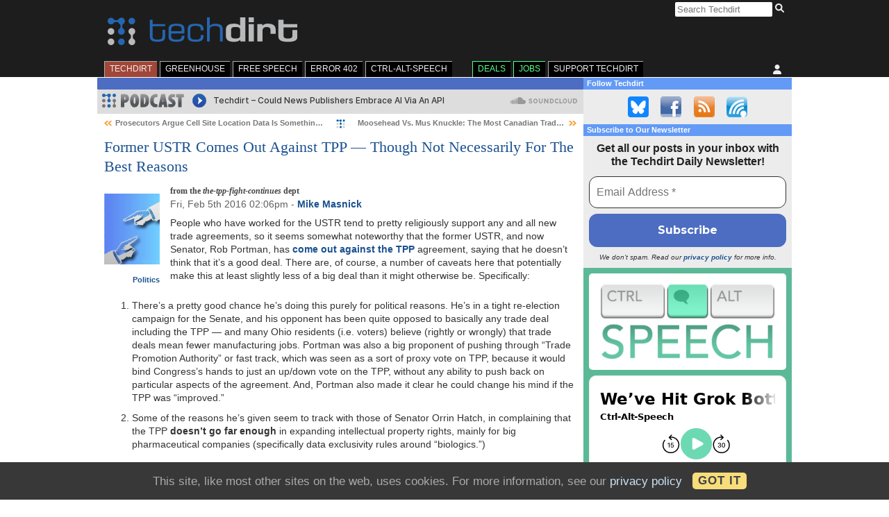

--- FILE ---
content_type: text/html; charset=UTF-8
request_url: https://www.techdirt.com/2016/02/05/former-ustr-comes-out-against-tpp-though-not-necessarily-best-reasons/
body_size: 34972
content:
<!DOCTYPE html>
<html lang="en-US">

<head>

	<meta charset="utf-8">
	<meta http-equiv="X-UA-Compatible" content="IE=edge">
	<meta name="viewport" content="width=device-width, initial-scale=1, user-scalable=no">
	<title>Former USTR Comes Out Against TPP — Though Not Necessarily For The Best Reasons | Techdirt</title>

	<meta name='robots' content='max-image-preview:large' />
<link rel='dns-prefetch' href='//plausible.io' />
<link rel='dns-prefetch' href='//cdn.socket.io' />
<link rel='dns-prefetch' href='//stats.wp.com' />
<link rel='preconnect' href='//c0.wp.com' />
<link rel='preconnect' href='//i0.wp.com' />
<link rel="alternate" type="application/rss+xml" title="Techdirt &raquo; Feed" href="https://www.techdirt.com/feed/" />
<link rel="alternate" type="application/rss+xml" title="Techdirt &raquo; Comments Feed" href="https://www.techdirt.com/comments/feed/" />
<link rel="alternate" type="application/rss+xml" title="Techdirt &raquo; Former USTR Comes Out Against TPP &#8212; Though Not Necessarily For The Best Reasons Comments Feed" href="https://www.techdirt.com/2016/02/05/former-ustr-comes-out-against-tpp-though-not-necessarily-best-reasons/comments/feed/" />
<link rel="alternate" title="oEmbed (JSON)" type="application/json+oembed" href="https://www.techdirt.com/wp-json/oembed/1.0/embed?url=https%3A%2F%2Fwww.techdirt.com%2F2016%2F02%2F05%2Fformer-ustr-comes-out-against-tpp-though-not-necessarily-best-reasons%2F" />
<link rel="alternate" title="oEmbed (XML)" type="text/xml+oembed" href="https://www.techdirt.com/wp-json/oembed/1.0/embed?url=https%3A%2F%2Fwww.techdirt.com%2F2016%2F02%2F05%2Fformer-ustr-comes-out-against-tpp-though-not-necessarily-best-reasons%2F&#038;format=xml" />
<style id='wp-img-auto-sizes-contain-inline-css' type='text/css'>
img:is([sizes=auto i],[sizes^="auto," i]){contain-intrinsic-size:3000px 1500px}
/*# sourceURL=wp-img-auto-sizes-contain-inline-css */
</style>
<style id='wp-emoji-styles-inline-css' type='text/css'>

	img.wp-smiley, img.emoji {
		display: inline !important;
		border: none !important;
		box-shadow: none !important;
		height: 1em !important;
		width: 1em !important;
		margin: 0 0.07em !important;
		vertical-align: -0.1em !important;
		background: none !important;
		padding: 0 !important;
	}
/*# sourceURL=wp-emoji-styles-inline-css */
</style>
<style id='wp-block-library-inline-css' type='text/css'>
:root{--wp-block-synced-color:#7a00df;--wp-block-synced-color--rgb:122,0,223;--wp-bound-block-color:var(--wp-block-synced-color);--wp-editor-canvas-background:#ddd;--wp-admin-theme-color:#007cba;--wp-admin-theme-color--rgb:0,124,186;--wp-admin-theme-color-darker-10:#006ba1;--wp-admin-theme-color-darker-10--rgb:0,107,160.5;--wp-admin-theme-color-darker-20:#005a87;--wp-admin-theme-color-darker-20--rgb:0,90,135;--wp-admin-border-width-focus:2px}@media (min-resolution:192dpi){:root{--wp-admin-border-width-focus:1.5px}}.wp-element-button{cursor:pointer}:root .has-very-light-gray-background-color{background-color:#eee}:root .has-very-dark-gray-background-color{background-color:#313131}:root .has-very-light-gray-color{color:#eee}:root .has-very-dark-gray-color{color:#313131}:root .has-vivid-green-cyan-to-vivid-cyan-blue-gradient-background{background:linear-gradient(135deg,#00d084,#0693e3)}:root .has-purple-crush-gradient-background{background:linear-gradient(135deg,#34e2e4,#4721fb 50%,#ab1dfe)}:root .has-hazy-dawn-gradient-background{background:linear-gradient(135deg,#faaca8,#dad0ec)}:root .has-subdued-olive-gradient-background{background:linear-gradient(135deg,#fafae1,#67a671)}:root .has-atomic-cream-gradient-background{background:linear-gradient(135deg,#fdd79a,#004a59)}:root .has-nightshade-gradient-background{background:linear-gradient(135deg,#330968,#31cdcf)}:root .has-midnight-gradient-background{background:linear-gradient(135deg,#020381,#2874fc)}:root{--wp--preset--font-size--normal:16px;--wp--preset--font-size--huge:42px}.has-regular-font-size{font-size:1em}.has-larger-font-size{font-size:2.625em}.has-normal-font-size{font-size:var(--wp--preset--font-size--normal)}.has-huge-font-size{font-size:var(--wp--preset--font-size--huge)}.has-text-align-center{text-align:center}.has-text-align-left{text-align:left}.has-text-align-right{text-align:right}.has-fit-text{white-space:nowrap!important}#end-resizable-editor-section{display:none}.aligncenter{clear:both}.items-justified-left{justify-content:flex-start}.items-justified-center{justify-content:center}.items-justified-right{justify-content:flex-end}.items-justified-space-between{justify-content:space-between}.screen-reader-text{border:0;clip-path:inset(50%);height:1px;margin:-1px;overflow:hidden;padding:0;position:absolute;width:1px;word-wrap:normal!important}.screen-reader-text:focus{background-color:#ddd;clip-path:none;color:#444;display:block;font-size:1em;height:auto;left:5px;line-height:normal;padding:15px 23px 14px;text-decoration:none;top:5px;width:auto;z-index:100000}html :where(.has-border-color){border-style:solid}html :where([style*=border-top-color]){border-top-style:solid}html :where([style*=border-right-color]){border-right-style:solid}html :where([style*=border-bottom-color]){border-bottom-style:solid}html :where([style*=border-left-color]){border-left-style:solid}html :where([style*=border-width]){border-style:solid}html :where([style*=border-top-width]){border-top-style:solid}html :where([style*=border-right-width]){border-right-style:solid}html :where([style*=border-bottom-width]){border-bottom-style:solid}html :where([style*=border-left-width]){border-left-style:solid}html :where(img[class*=wp-image-]){height:auto;max-width:100%}:where(figure){margin:0 0 1em}html :where(.is-position-sticky){--wp-admin--admin-bar--position-offset:var(--wp-admin--admin-bar--height,0px)}@media screen and (max-width:600px){html :where(.is-position-sticky){--wp-admin--admin-bar--position-offset:0px}}

/*# sourceURL=wp-block-library-inline-css */
</style><style id='global-styles-inline-css' type='text/css'>
:root{--wp--preset--aspect-ratio--square: 1;--wp--preset--aspect-ratio--4-3: 4/3;--wp--preset--aspect-ratio--3-4: 3/4;--wp--preset--aspect-ratio--3-2: 3/2;--wp--preset--aspect-ratio--2-3: 2/3;--wp--preset--aspect-ratio--16-9: 16/9;--wp--preset--aspect-ratio--9-16: 9/16;--wp--preset--color--black: #000000;--wp--preset--color--cyan-bluish-gray: #abb8c3;--wp--preset--color--white: #ffffff;--wp--preset--color--pale-pink: #f78da7;--wp--preset--color--vivid-red: #cf2e2e;--wp--preset--color--luminous-vivid-orange: #ff6900;--wp--preset--color--luminous-vivid-amber: #fcb900;--wp--preset--color--light-green-cyan: #7bdcb5;--wp--preset--color--vivid-green-cyan: #00d084;--wp--preset--color--pale-cyan-blue: #8ed1fc;--wp--preset--color--vivid-cyan-blue: #0693e3;--wp--preset--color--vivid-purple: #9b51e0;--wp--preset--gradient--vivid-cyan-blue-to-vivid-purple: linear-gradient(135deg,rgb(6,147,227) 0%,rgb(155,81,224) 100%);--wp--preset--gradient--light-green-cyan-to-vivid-green-cyan: linear-gradient(135deg,rgb(122,220,180) 0%,rgb(0,208,130) 100%);--wp--preset--gradient--luminous-vivid-amber-to-luminous-vivid-orange: linear-gradient(135deg,rgb(252,185,0) 0%,rgb(255,105,0) 100%);--wp--preset--gradient--luminous-vivid-orange-to-vivid-red: linear-gradient(135deg,rgb(255,105,0) 0%,rgb(207,46,46) 100%);--wp--preset--gradient--very-light-gray-to-cyan-bluish-gray: linear-gradient(135deg,rgb(238,238,238) 0%,rgb(169,184,195) 100%);--wp--preset--gradient--cool-to-warm-spectrum: linear-gradient(135deg,rgb(74,234,220) 0%,rgb(151,120,209) 20%,rgb(207,42,186) 40%,rgb(238,44,130) 60%,rgb(251,105,98) 80%,rgb(254,248,76) 100%);--wp--preset--gradient--blush-light-purple: linear-gradient(135deg,rgb(255,206,236) 0%,rgb(152,150,240) 100%);--wp--preset--gradient--blush-bordeaux: linear-gradient(135deg,rgb(254,205,165) 0%,rgb(254,45,45) 50%,rgb(107,0,62) 100%);--wp--preset--gradient--luminous-dusk: linear-gradient(135deg,rgb(255,203,112) 0%,rgb(199,81,192) 50%,rgb(65,88,208) 100%);--wp--preset--gradient--pale-ocean: linear-gradient(135deg,rgb(255,245,203) 0%,rgb(182,227,212) 50%,rgb(51,167,181) 100%);--wp--preset--gradient--electric-grass: linear-gradient(135deg,rgb(202,248,128) 0%,rgb(113,206,126) 100%);--wp--preset--gradient--midnight: linear-gradient(135deg,rgb(2,3,129) 0%,rgb(40,116,252) 100%);--wp--preset--font-size--small: 13px;--wp--preset--font-size--medium: 20px;--wp--preset--font-size--large: 36px;--wp--preset--font-size--x-large: 42px;--wp--preset--spacing--20: 0.44rem;--wp--preset--spacing--30: 0.67rem;--wp--preset--spacing--40: 1rem;--wp--preset--spacing--50: 1.5rem;--wp--preset--spacing--60: 2.25rem;--wp--preset--spacing--70: 3.38rem;--wp--preset--spacing--80: 5.06rem;--wp--preset--shadow--natural: 6px 6px 9px rgba(0, 0, 0, 0.2);--wp--preset--shadow--deep: 12px 12px 50px rgba(0, 0, 0, 0.4);--wp--preset--shadow--sharp: 6px 6px 0px rgba(0, 0, 0, 0.2);--wp--preset--shadow--outlined: 6px 6px 0px -3px rgb(255, 255, 255), 6px 6px rgb(0, 0, 0);--wp--preset--shadow--crisp: 6px 6px 0px rgb(0, 0, 0);}:where(.is-layout-flex){gap: 0.5em;}:where(.is-layout-grid){gap: 0.5em;}body .is-layout-flex{display: flex;}.is-layout-flex{flex-wrap: wrap;align-items: center;}.is-layout-flex > :is(*, div){margin: 0;}body .is-layout-grid{display: grid;}.is-layout-grid > :is(*, div){margin: 0;}:where(.wp-block-columns.is-layout-flex){gap: 2em;}:where(.wp-block-columns.is-layout-grid){gap: 2em;}:where(.wp-block-post-template.is-layout-flex){gap: 1.25em;}:where(.wp-block-post-template.is-layout-grid){gap: 1.25em;}.has-black-color{color: var(--wp--preset--color--black) !important;}.has-cyan-bluish-gray-color{color: var(--wp--preset--color--cyan-bluish-gray) !important;}.has-white-color{color: var(--wp--preset--color--white) !important;}.has-pale-pink-color{color: var(--wp--preset--color--pale-pink) !important;}.has-vivid-red-color{color: var(--wp--preset--color--vivid-red) !important;}.has-luminous-vivid-orange-color{color: var(--wp--preset--color--luminous-vivid-orange) !important;}.has-luminous-vivid-amber-color{color: var(--wp--preset--color--luminous-vivid-amber) !important;}.has-light-green-cyan-color{color: var(--wp--preset--color--light-green-cyan) !important;}.has-vivid-green-cyan-color{color: var(--wp--preset--color--vivid-green-cyan) !important;}.has-pale-cyan-blue-color{color: var(--wp--preset--color--pale-cyan-blue) !important;}.has-vivid-cyan-blue-color{color: var(--wp--preset--color--vivid-cyan-blue) !important;}.has-vivid-purple-color{color: var(--wp--preset--color--vivid-purple) !important;}.has-black-background-color{background-color: var(--wp--preset--color--black) !important;}.has-cyan-bluish-gray-background-color{background-color: var(--wp--preset--color--cyan-bluish-gray) !important;}.has-white-background-color{background-color: var(--wp--preset--color--white) !important;}.has-pale-pink-background-color{background-color: var(--wp--preset--color--pale-pink) !important;}.has-vivid-red-background-color{background-color: var(--wp--preset--color--vivid-red) !important;}.has-luminous-vivid-orange-background-color{background-color: var(--wp--preset--color--luminous-vivid-orange) !important;}.has-luminous-vivid-amber-background-color{background-color: var(--wp--preset--color--luminous-vivid-amber) !important;}.has-light-green-cyan-background-color{background-color: var(--wp--preset--color--light-green-cyan) !important;}.has-vivid-green-cyan-background-color{background-color: var(--wp--preset--color--vivid-green-cyan) !important;}.has-pale-cyan-blue-background-color{background-color: var(--wp--preset--color--pale-cyan-blue) !important;}.has-vivid-cyan-blue-background-color{background-color: var(--wp--preset--color--vivid-cyan-blue) !important;}.has-vivid-purple-background-color{background-color: var(--wp--preset--color--vivid-purple) !important;}.has-black-border-color{border-color: var(--wp--preset--color--black) !important;}.has-cyan-bluish-gray-border-color{border-color: var(--wp--preset--color--cyan-bluish-gray) !important;}.has-white-border-color{border-color: var(--wp--preset--color--white) !important;}.has-pale-pink-border-color{border-color: var(--wp--preset--color--pale-pink) !important;}.has-vivid-red-border-color{border-color: var(--wp--preset--color--vivid-red) !important;}.has-luminous-vivid-orange-border-color{border-color: var(--wp--preset--color--luminous-vivid-orange) !important;}.has-luminous-vivid-amber-border-color{border-color: var(--wp--preset--color--luminous-vivid-amber) !important;}.has-light-green-cyan-border-color{border-color: var(--wp--preset--color--light-green-cyan) !important;}.has-vivid-green-cyan-border-color{border-color: var(--wp--preset--color--vivid-green-cyan) !important;}.has-pale-cyan-blue-border-color{border-color: var(--wp--preset--color--pale-cyan-blue) !important;}.has-vivid-cyan-blue-border-color{border-color: var(--wp--preset--color--vivid-cyan-blue) !important;}.has-vivid-purple-border-color{border-color: var(--wp--preset--color--vivid-purple) !important;}.has-vivid-cyan-blue-to-vivid-purple-gradient-background{background: var(--wp--preset--gradient--vivid-cyan-blue-to-vivid-purple) !important;}.has-light-green-cyan-to-vivid-green-cyan-gradient-background{background: var(--wp--preset--gradient--light-green-cyan-to-vivid-green-cyan) !important;}.has-luminous-vivid-amber-to-luminous-vivid-orange-gradient-background{background: var(--wp--preset--gradient--luminous-vivid-amber-to-luminous-vivid-orange) !important;}.has-luminous-vivid-orange-to-vivid-red-gradient-background{background: var(--wp--preset--gradient--luminous-vivid-orange-to-vivid-red) !important;}.has-very-light-gray-to-cyan-bluish-gray-gradient-background{background: var(--wp--preset--gradient--very-light-gray-to-cyan-bluish-gray) !important;}.has-cool-to-warm-spectrum-gradient-background{background: var(--wp--preset--gradient--cool-to-warm-spectrum) !important;}.has-blush-light-purple-gradient-background{background: var(--wp--preset--gradient--blush-light-purple) !important;}.has-blush-bordeaux-gradient-background{background: var(--wp--preset--gradient--blush-bordeaux) !important;}.has-luminous-dusk-gradient-background{background: var(--wp--preset--gradient--luminous-dusk) !important;}.has-pale-ocean-gradient-background{background: var(--wp--preset--gradient--pale-ocean) !important;}.has-electric-grass-gradient-background{background: var(--wp--preset--gradient--electric-grass) !important;}.has-midnight-gradient-background{background: var(--wp--preset--gradient--midnight) !important;}.has-small-font-size{font-size: var(--wp--preset--font-size--small) !important;}.has-medium-font-size{font-size: var(--wp--preset--font-size--medium) !important;}.has-large-font-size{font-size: var(--wp--preset--font-size--large) !important;}.has-x-large-font-size{font-size: var(--wp--preset--font-size--x-large) !important;}
/*# sourceURL=global-styles-inline-css */
</style>

<style id='classic-theme-styles-inline-css' type='text/css'>
/*! This file is auto-generated */
.wp-block-button__link{color:#fff;background-color:#32373c;border-radius:9999px;box-shadow:none;text-decoration:none;padding:calc(.667em + 2px) calc(1.333em + 2px);font-size:1.125em}.wp-block-file__button{background:#32373c;color:#fff;text-decoration:none}
/*# sourceURL=/wp-includes/css/classic-themes.min.css */
</style>
<style id='woocommerce-inline-inline-css' type='text/css'>
.woocommerce form .form-row .required { visibility: visible; }
/*# sourceURL=woocommerce-inline-inline-css */
</style>
<link rel='stylesheet' id='techdirt-main-css' href='https://www.techdirt.com/wp-content/themes/techdirt/assets/dist/css/style.css?ver=c960805f0eb8bad31b2a67b62bdf4bf2' type='text/css' media='all' />
<link rel='stylesheet' id='techdirt-comments-css' href='https://www.techdirt.com/wp-content/mu-plugins/techdirt-comments/css/style.css?ver=0.0.3' type='text/css' media='all' />
<script type="text/javascript" defer data-domain='techdirt.com' data-api='https://plausible.io/api/event' data-cfasync='false' src="https://plausible.io/js/plausible.outbound-links.js?ver=2.5.0" id="plausible-analytics-js"></script>
<script type="text/javascript" id="plausible-analytics-js-after">
/* <![CDATA[ */
window.plausible = window.plausible || function() { (window.plausible.q = window.plausible.q || []).push(arguments) }
//# sourceURL=plausible-analytics-js-after
/* ]]> */
</script>
<link rel="https://api.w.org/" href="https://www.techdirt.com/wp-json/" /><link rel="alternate" title="JSON" type="application/json" href="https://www.techdirt.com/wp-json/wp/v2/posts/87020" /><link rel="EditURI" type="application/rsd+xml" title="RSD" href="https://www.techdirt.com/xmlrpc.php?rsd" />

<link rel="canonical" href="https://www.techdirt.com/2016/02/05/former-ustr-comes-out-against-tpp-though-not-necessarily-best-reasons/" />
<link rel='shortlink' href='https://www.techdirt.com/?p=87020' />
	<style>img#wpstats{display:none}</style>
			<noscript><style>.woocommerce-product-gallery{ opacity: 1 !important; }</style></noscript>
	<meta name="description" content="People who have worked for the USTR tend to pretty religiously support any and all new trade agreements, so it seems somewhat noteworthy that the former USTR, and now Senator, Rob Portman, has come out against the TPP agreement, saying that he doesn&#039;t think that it&#039;s a good deal. There are, of course, a number&hellip;" />

<!-- Jetpack Open Graph Tags -->
<meta property="og:type" content="article" />
<meta property="og:title" content="Former USTR Comes Out Against TPP &#8212; Though Not Necessarily For The Best Reasons" />
<meta property="og:url" content="https://www.techdirt.com/2016/02/05/former-ustr-comes-out-against-tpp-though-not-necessarily-best-reasons/" />
<meta property="og:description" content="People who have worked for the USTR tend to pretty religiously support any and all new trade agreements, so it seems somewhat noteworthy that the former USTR, and now Senator, Rob Portman, has come…" />
<meta property="article:published_time" content="2016-02-05T14:06:00+00:00" />
<meta property="article:modified_time" content="2022-02-26T13:47:27+00:00" />
<meta property="og:site_name" content="Techdirt" />
<meta property="og:image" content="https://www.techdirt.com/wp-content/themes/techdirt/assets/images/td-rect-logo-white.png" />
<meta property="og:image:width" content="1200" />
<meta property="og:image:height" content="630" />
<meta property="og:image:alt" content="" />
<meta property="og:locale" content="en_US" />
<meta name="twitter:image" content="https://www.techdirt.com/wp-content/themes/techdirt/assets/images/techdirt-white-square.png" />
<meta name="twitter:text:title" content="Former USTR Comes Out Against TPP &#8212; Though Not Necessarily For The Best Reasons" />
<meta name="twitter:card" content="summary" />

<!-- End Jetpack Open Graph Tags -->
<link rel="icon" href="https://i0.wp.com/www.techdirt.com/wp-content/uploads/2022/02/cropped-techdirt-square-512x512-1.png?fit=32%2C32&#038;ssl=1" sizes="32x32" />
<link rel="icon" href="https://i0.wp.com/www.techdirt.com/wp-content/uploads/2022/02/cropped-techdirt-square-512x512-1.png?fit=192%2C192&#038;ssl=1" sizes="192x192" />
<link rel="apple-touch-icon" href="https://i0.wp.com/www.techdirt.com/wp-content/uploads/2022/02/cropped-techdirt-square-512x512-1.png?fit=180%2C180&#038;ssl=1" />
<meta name="msapplication-TileImage" content="https://i0.wp.com/www.techdirt.com/wp-content/uploads/2022/02/cropped-techdirt-square-512x512-1.png?fit=270%2C270&#038;ssl=1" />
		<style type="text/css" id="wp-custom-css">
			/* 2022-02-27 drhinehart | temp insider comment background fix*/

/* Deprecated? - leigh */

.comment.insider {
	background-color: #ffffff !important
}

/* Quick fix for Greenhouse logo being horizontally squished in header. Still possible for some squishing to happen on small mobile screens, will revisit this soon */

body:not(.woocommerce-account) #header #hdr_logo {
	width: auto;
}

/* Bluesky Button */

.follow.bluesky {
  background-image: url('/wp-content/uploads/2025/10/social-bluesky.png');
  background-position: 0 0;
}

/* Anniversary Banner 

#header #hdr_logo {
	position: relative;	
}

body:not(.tax-edition) #header #hdr_logo::after {
	content: url('https://www.techdirt.com/wp-content/uploads/2022/08/techdirt-25-banner.png');
	position: absolute;
	left: -11.1%;
	bottom: -60%;
} */

/* fixing the post display on https://www.techdirt.com/2020/05/20/our-new-blog-series-exploring-tech-time-covid/ */
#storywrap-254013{
	overflow: visible;
	padding-top: 15px;
}

/* center bluesky embeds */

div.bluesky-embed {
	margin-left: auto;
	margin-right: auto;
}

/* New Comment Colours */

.comment.by-insider, .comment.by-author {
	background-color: #f8fcff;
}

.comment.by-post-author, .comment.by-staff {
	background-color: #eff4fa;
}

/* styles for Ctrl-Alt-Speech edition */

.storyblock.edition-ctrlaltspeech a, .storyblock.edition-ctrlaltspeech h1 {
	color: #4ea083;
}

.storyblock.edition-ctrlaltspeech a:visited {
	color: #458b73;
}

.storyblock.edition-ctrlaltspeech div.details > p {
	white-space: nowrap;
}

/* hide all comments in reported thread */

.comment.flagged > .comment {
	display:none;
}

.comment.flagged:has(> .comment) > p:not(.screen-reader-text)::after {
	content: 'Replies are hidden.';
	display: block;
	color: #777;
	margin-top: 0.5em;
	margin-left: 0.25em;
	font-style: italic;
	background-image: url("data:image/svg+xml,%3Csvg xmlns='http://www.w3.org/2000/svg' width='14' height='14' viewBox='0 0 14 14' xml:space='preserve'%3E%3Cpolygon fill='%23999' points='2,6 2,0 0,0 0,6 0,8 2,8 14,8 14,6 '/%3E%3C/svg%3E");
	background-repeat: no-repeat;
	padding-left: 17px;
	padding-bottom: 6px;
	background-position: 0 1px;
}
/* Contact Form Textarea styles -
Glynn delete when you have updated the CSS */
.td-contact-form .td-contact-form-field-wrap textarea {
	width: 100%
}

/* Contact Form Label styles -
Glynn delete when you have updated the CSS */
.td-contact-form .td-contact-form-field-wrap label {
	text-align: left;
	width: auto;
}

/* MailPoet subscription and related pages @kathrynwp */
.mailpoet_page-template-default .byline,
.mailpoet_page-template-default .storynav,
.mailpoet_page-template-default .relposts,
.mailpoet_page-template-default .storyfooter {
    display: none;
}
.mailpoet_page-template-default .story > .postbody > .details {
    padding: inherit;
}

.mailpoet_page-template-default .mailpoet_paragraph {
    margin-bottom: 15px;
}

/* MailPoet unsub page @kathrynwp */
#storywrap-519009 .story h1.posttitle {
    font-size: 36px;
}

#storywrap-519009 .mailpoet_confirm_unsubscribe {
    font-size: 24px;
    line-height: 1.4;
}

#storywrap-519009 .mailpoet_confirm_unsubscribe a {
   background-color: #4c6dc1;
   color: #ffffff;
   padding: 12px;
   border-radius: 12px;
   display: block;
   margin-top: 15px;
  width: 300px;
  text-align: center;
}		</style>
		
	<noscript>
		<!--
		* Hide expand/collapse if javascript is disable.
		*
		* Issue: https://github.com/a8cteam51/techdirt/issues/252#issuecomment-669532811
		-->
		<style>
			.td-expand-collapse-text {
				display: none;
			}
		</style>
	</noscript>
<link rel='stylesheet' id='mailpoet_public-css' href='https://www.techdirt.com/wp-content/plugins/mailpoet/assets/dist/css/mailpoet-public.b1f0906e.css?ver=6.9' type='text/css' media='all' />
<link rel='stylesheet' id='mailpoet_custom_fonts_0-css' href='https://fonts.googleapis.com/css?family=Abril+FatFace%3A400%2C400i%2C700%2C700i%7CAlegreya%3A400%2C400i%2C700%2C700i%7CAlegreya+Sans%3A400%2C400i%2C700%2C700i%7CAmatic+SC%3A400%2C400i%2C700%2C700i%7CAnonymous+Pro%3A400%2C400i%2C700%2C700i%7CArchitects+Daughter%3A400%2C400i%2C700%2C700i%7CArchivo%3A400%2C400i%2C700%2C700i%7CArchivo+Narrow%3A400%2C400i%2C700%2C700i%7CAsap%3A400%2C400i%2C700%2C700i%7CBarlow%3A400%2C400i%2C700%2C700i%7CBioRhyme%3A400%2C400i%2C700%2C700i%7CBonbon%3A400%2C400i%2C700%2C700i%7CCabin%3A400%2C400i%2C700%2C700i%7CCairo%3A400%2C400i%2C700%2C700i%7CCardo%3A400%2C400i%2C700%2C700i%7CChivo%3A400%2C400i%2C700%2C700i%7CConcert+One%3A400%2C400i%2C700%2C700i%7CCormorant%3A400%2C400i%2C700%2C700i%7CCrimson+Text%3A400%2C400i%2C700%2C700i%7CEczar%3A400%2C400i%2C700%2C700i%7CExo+2%3A400%2C400i%2C700%2C700i%7CFira+Sans%3A400%2C400i%2C700%2C700i%7CFjalla+One%3A400%2C400i%2C700%2C700i%7CFrank+Ruhl+Libre%3A400%2C400i%2C700%2C700i%7CGreat+Vibes%3A400%2C400i%2C700%2C700i&#038;ver=6.9' type='text/css' media='all' />
<link rel='stylesheet' id='mailpoet_custom_fonts_1-css' href='https://fonts.googleapis.com/css?family=Heebo%3A400%2C400i%2C700%2C700i%7CIBM+Plex%3A400%2C400i%2C700%2C700i%7CInconsolata%3A400%2C400i%2C700%2C700i%7CIndie+Flower%3A400%2C400i%2C700%2C700i%7CInknut+Antiqua%3A400%2C400i%2C700%2C700i%7CInter%3A400%2C400i%2C700%2C700i%7CKarla%3A400%2C400i%2C700%2C700i%7CLibre+Baskerville%3A400%2C400i%2C700%2C700i%7CLibre+Franklin%3A400%2C400i%2C700%2C700i%7CMontserrat%3A400%2C400i%2C700%2C700i%7CNeuton%3A400%2C400i%2C700%2C700i%7CNotable%3A400%2C400i%2C700%2C700i%7CNothing+You+Could+Do%3A400%2C400i%2C700%2C700i%7CNoto+Sans%3A400%2C400i%2C700%2C700i%7CNunito%3A400%2C400i%2C700%2C700i%7COld+Standard+TT%3A400%2C400i%2C700%2C700i%7COxygen%3A400%2C400i%2C700%2C700i%7CPacifico%3A400%2C400i%2C700%2C700i%7CPoppins%3A400%2C400i%2C700%2C700i%7CProza+Libre%3A400%2C400i%2C700%2C700i%7CPT+Sans%3A400%2C400i%2C700%2C700i%7CPT+Serif%3A400%2C400i%2C700%2C700i%7CRakkas%3A400%2C400i%2C700%2C700i%7CReenie+Beanie%3A400%2C400i%2C700%2C700i%7CRoboto+Slab%3A400%2C400i%2C700%2C700i&#038;ver=6.9' type='text/css' media='all' />
<link rel='stylesheet' id='mailpoet_custom_fonts_2-css' href='https://fonts.googleapis.com/css?family=Ropa+Sans%3A400%2C400i%2C700%2C700i%7CRubik%3A400%2C400i%2C700%2C700i%7CShadows+Into+Light%3A400%2C400i%2C700%2C700i%7CSpace+Mono%3A400%2C400i%2C700%2C700i%7CSpectral%3A400%2C400i%2C700%2C700i%7CSue+Ellen+Francisco%3A400%2C400i%2C700%2C700i%7CTitillium+Web%3A400%2C400i%2C700%2C700i%7CUbuntu%3A400%2C400i%2C700%2C700i%7CVarela%3A400%2C400i%2C700%2C700i%7CVollkorn%3A400%2C400i%2C700%2C700i%7CWork+Sans%3A400%2C400i%2C700%2C700i%7CYatra+One%3A400%2C400i%2C700%2C700i&#038;ver=6.9' type='text/css' media='all' />
<link rel='stylesheet' id='eu-cookie-law-style-css' href='https://www.techdirt.com/wp-content/plugins/jetpack/modules/widgets/eu-cookie-law/style.css?ver=15.5-a.3' type='text/css' media='all' />
</head>

<body class="wp-singular post-template-default single single-post postid-87020 single-format-standard wp-theme-techdirt theme-techdirt woocommerce-no-js current-menu-techdirt">

	
	
	<div id="wrapper">

		<div id="top">

			<div id="header">

				
<div id="hdr_search">

	<form method="get" id="searchform" action="https://www.techdirt.com/search/">

		<input class="searchq" type="search" size="16" name="q" placeholder="Search Techdirt" />
		<button type="submit" class="search-submit icon" value="Search">
			<svg class="search-icon">
				<use href="https://www.techdirt.com/wp-content/themes/techdirt/assets/images/magnifying-glass.svg#search" />
			</svg>
		</button>

	</form>

</div>

				<div id="hdr_logo">

					<a href="https://www.techdirt.com/">
						<img class="hdr_title" src="https://www.techdirt.com/wp-content/themes/techdirt/assets/images/techdirt.svg" alt="Techdirt.">					</a>

					
				</div>

				<div class="header-mid-promo">
									</div>

				
<div id="hdr_nav">

	<div id="hdr_nav_user">

		<label for="user_toggle_checkbox" class="user-toggle-checkbox-label">

							<span id="user-toggle">
					<svg class="user-icon" title="Unauthenticated user">
						<use href="https://www.techdirt.com/wp-content/themes/techdirt/assets/images/user.svg#user" />
					</svg>
				</span>
				
		</label>

		<input type="checkbox" id="user_toggle_checkbox">

		<div class="menu-mediakit-top-menu-container">

			<ul id="menu-mediakit-top-menu" class="user_menu">

			
					<li>
						<a href="https://www.techdirt.com/my-account/">
							Sign In						</a>
					</li>
					<li>
						<a href="https://www.techdirt.com/register/">
							Register						</a>
					</li>
					<li>
						<a href="https://www.techdirt.com/preferences/">
							Preferences						</a>
					</li>

							</ul>

		</div>

	</div>

	<div id="hdr_nav_tabs">

		<label for="tabs_toggle_checkbox" class="tabs-toggle-checkbox-label">
			<span id="tabs-toggle" class="tabs-toggle">
				Techdirt				<svg class="bars-icon">
					<use href="https://www.techdirt.com/wp-content/themes/techdirt/assets/images/bars.svg#bars" />
				</svg>
			</span>
		</label>

		<input type="checkbox" value="tabs-toggle" id="tabs_toggle_checkbox" />

		<div id="hdr_nav_tabs" class="menu-main-menu-container"><ul id="menu-main-menu" class="tabs_menu"><li id="menu-item-289" class="menu-techdirt menu-item menu-item-type-custom menu-item-object-custom menu-item-289"><a href="/">TechDirt</a></li>
<li id="menu-item-187597" class="menu-greenhouse menu-item menu-item-type-taxonomy menu-item-object-edition menu-item-187597"><a href="https://www.techdirt.com/edition/greenhouse/">GreenHouse</a></li>
<li id="menu-item-96425" class="menu-freespeech menu-item menu-item-type-taxonomy menu-item-object-edition menu-item-96425"><a href="https://www.techdirt.com/edition/freespeech/">Free Speech</a></li>
<li id="menu-item-423442" class="menu-item menu-item-type-custom menu-item-object-custom menu-item-423442"><a href="https://www.techdirt.com/edition/webmonetization/">Error 402</a></li>
<li id="menu-item-433982" class="menu-item menu-item-type-custom menu-item-object-custom menu-item-433982"><a href="https://www.techdirt.com/edition/ctrlaltspeech/">Ctrl-Alt-Speech</a></li>
<li id="menu-item-291" class="tab_deals menu-item menu-item-type-custom menu-item-object-custom menu-item-291"><a target="_blank" href="https://deals.techdirt.com/">Deals</a></li>
<li id="menu-item-292" class="tab_jobs menu-item menu-item-type-custom menu-item-object-custom menu-item-292"><a target="_blank" href="https://jobs.techdirt.com/">Jobs</a></li>
<li id="menu-item-167587" class="menu-item menu-item-type-post_type menu-item-object-page menu-item-167587"><a href="https://www.techdirt.com/support/">Support Techdirt</a></li>
</ul></div>
	</div>

</div>

			</div>

		</div>

		<div id="middle" class="">

<div id="maincol-wrap">

	<div id="maincolumn">

		<div class="maincolumn_head">

			
		</div>

		<div class="maincol-top">
			<div style="background: #dddddd; padding: 6px 7px;"><a href="https://www.techdirt.com/blog/podcast/"><img style="display: block; float: left; margin-right: 12px;" src="https://ii.techdirt.com/s/t/i/podcast-title-small.png" /></a>
<div style="width: calc(100% - 130px); max-width: 556px; float: left;"><iframe src="https://w.soundcloud.com/player/?url=https%3A//api.soundcloud.com/tracks/2230869113&amp;color=2665ad&amp;inverse=false&amp;auto_play=false&amp;show_user=true" width="100%" height="20" frameborder="no" scrolling="no"></iframe></div>
<div style="clear: both;"></div>
</div>		</div>

		
<div class="storynav techdirt">

	<div class="storynav-prev"><a href="https://www.techdirt.com/2016/02/05/prosecutors-argue-cell-site-location-data-is-something-every-user-shares-with-rest-world/" title="previous Techdirt post: Prosecutors Argue Cell Site Location Data Is Something Every User Shares With &#039;The Rest Of The World&#039;">Prosecutors Argue Cell Site Location Data Is Something Every User Shares With &#039;The Rest Of The World&#039;</a></div>

	<div class="storynav-next"><a href="https://www.techdirt.com/2016/02/05/moosehead-vs-mus-knuckle-most-canadian-trademark-spat-ever/" title="next Techdirt post: Moosehead Vs. Mus Knuckle: The Most Canadian Trademark Spat Ever">Moosehead Vs. Mus Knuckle: The Most Canadian Trademark Spat Ever</a></div>

</div>

<div class="storynav">
	</div>

<div id="87020" class="storyblock edition-techdirt">

	<div id="storywrap-87020" class="storywrap ">

		<div class="story">

			<div class="postbody">

				
<h1 class="posttitle">

	
			Former USTR Comes Out Against TPP &#8212; Though Not Necessarily For The Best Reasons
	
	
</h1>

				
<div class="details">

	
				<a href="https://www.techdirt.com/?s&#038;topic=politics">
					<img class="topic_icon" src="https://www.techdirt.com/wp-content/uploads/2022/02/politics.jpg" />
				</a>

				
		<p>
			<a href="https://www.techdirt.com/?s&#038;topic=politics">
				Politics			</a>
		</p>

		
</div>

				<h3>from the <i>the-tpp-fight-continues</i> dept</h3>
				
<div class="byline">

	<span class="pub_date">
		Fri, Feb 5th 2016 02:06pm - 	</span>

	<a href="https://www.techdirt.com/user/mmasnick/" title="Posts by Mike Masnick" class="author url fn" rel="author">Mike Masnick</a>
</div>

				<p>People who have worked for the USTR tend to pretty religiously support any and all new trade agreements, so it seems somewhat noteworthy that the former USTR, and now Senator, Rob Portman, has <a href="https://www.washingtonpost.com/news/powerpost/wp/2016/02/04/portman-to-vote-no-on-trade-deal/?postshare=1681454618717803&#038;tid=ss_tw-bottom" target="_blank" rel="noopener">come out against the TPP</a> agreement, saying that he doesn&#8217;t think that it&#8217;s a good deal.  There are, of course, a number of caveats here that potentially make this at least slightly less of a big deal than it might otherwise be.  Specifically:</p>
<ol>
<li> There&#8217;s a pretty good chance he&#8217;s doing this purely for political reasons.  He&#8217;s in a tight re-election campaign for the Senate, and his opponent has been quite opposed to basically any trade deal including the TPP &#8212; and many Ohio residents (i.e. voters) believe (rightly or wrongly) that trade deals mean fewer manufacturing jobs.  Portman was also a big proponent of pushing through &#8220;Trade Promotion Authority&#8221; or fast track, which was seen as a sort of proxy vote on TPP, because it would bind Congress&#8217;s hands to just an up/down vote on the TPP, without any ability to push back on particular aspects of the agreement.  And, Portman also made it clear he could change his mind if the TPP was &#8220;improved.&#8221;
</li>
<li> Some of the reasons he&#8217;s given seem to track with those of Senator Orrin Hatch, in complaining that the TPP <b>doesn&#8217;t go far enough</b> in expanding intellectual property rights, mainly for big pharmaceutical companies (specifically data exclusivity rules around &#8220;biologics.&#8221;)
</li>
</ol>
<p>So, it could certainly be argued that his speaking out against the TPP are for suspect reasons (and of suspect authenticity).  Still, it <i>is</i> rather incredible that a former USTR would proactively say that they don&#8217;t support such a major trade agreement, and highlights (at the very least) just how toxic the TPP has become with the <i>voting public</i>.  And of course, that should raise some pretty serious questions.  If the voting public doesn&#8217;t support the TPP at all, why are we continuing to pursue it?</p>

				
<p class="filed">

	Filed Under: <a href="https://www.techdirt.com/tag/rob-portman/" rel="tag">rob portman</a>, <a href="https://www.techdirt.com/tag/tpp/" rel="tag">tpp</a>, <a href="https://www.techdirt.com/tag/ustr/" rel="tag">ustr</a>
	<br />

	
</p>

			</div>

		</div>

		
	</div>

	
<div class="storyfooter">

	<div class="storytools">


		
<div class="sharetools">

	
		<a href="https://www.techdirt.com/2016/02/05/former-ustr-comes-out-against-tpp-though-not-necessarily-best-reasons/"
			title="Short Link - right-click to copy"
			class="td-copy-link share_pop"
			data-story_id="87020"
			target="_blank"
			data-nonce=""
		>
			<span class="share_button share_link"></span>
		</a>

		
		<a href=""
			title="Email this"
			class="td-email-this user-not-logged-in share_pop"
			data-story_id="87020"
			target="_blank"
			data-nonce="ab163c4445"
		>
			<span class="share_button share_email"></span>
		</a>

		
		<a href="https://reddit.com/submit?url=https%3A%2F%2Fwww.techdirt.com%2F2016%2F02%2F05%2Fformer-ustr-comes-out-against-tpp-though-not-necessarily-best-reasons%2F&#038;title=Former%20USTR%20Comes%20Out%20Against%20TPP%20%26%238212%3B%20Though%20Not%20Necessarily%20For%20The%20Best%20Reasons"
			title="Reddit This!"
			class=" share_pop"
			data-story_id="87020"
			target="_blank"
			data-nonce=""
		>
			<span class="share_button share_reddit"></span>
		</a>

		
		<a href="https://twitter.com/share?url=https%3A%2F%2Fwww.techdirt.com%2F2016%2F02%2F05%2Fformer-ustr-comes-out-against-tpp-though-not-necessarily-best-reasons%2F&#038;text=Former%20USTR%20Comes%20Out%20Against%20TPP%20%26%238212%3B%20Though%20Not%20Necessarily%20For%20The%20Best%20Reasons&#038;via=Techdirt"
			title="Tweet"
			class=" share_pop"
			data-story_id="87020"
			target="_blank"
			data-nonce=""
		>
			<span class="share_button share_twitter"></span>
		</a>

		
		<a href="https://www.facebook.com/sharer.php?u=https%3A%2F%2Fwww.techdirt.com%2F2016%2F02%2F05%2Fformer-ustr-comes-out-against-tpp-though-not-necessarily-best-reasons%2F&#038;t=Former%20USTR%20Comes%20Out%20Against%20TPP%20%26%238212%3B%20Though%20Not%20Necessarily%20For%20The%20Best%20Reasons"
			title="Share on Facebook"
			class=" share_pop"
			data-story_id="87020"
			target="_blank"
			data-nonce=""
		>
			<span class="share_button share_facebook"></span>
		</a>

		
		<a href="https://www.linkedin.com/shareArticle?mini=true&#038;ro=false&#038;url=https%3A%2F%2Fwww.techdirt.com%2F2016%2F02%2F05%2Fformer-ustr-comes-out-against-tpp-though-not-necessarily-best-reasons%2F&#038;title=Former%20USTR%20Comes%20Out%20Against%20TPP%20%26%238212%3B%20Though%20Not%20Necessarily%20For%20The%20Best%20Reasons"
			title="Share on LinkedIn"
			class=" share_pop"
			data-story_id="87020"
			target="_blank"
			data-nonce=""
		>
			<span class="share_button share_linkedin"></span>
		</a>

		
</div>

		<div class="storylinks">


			
			<a href="https://www.techdirt.com/2016/02/05/former-ustr-comes-out-against-tpp-though-not-necessarily-best-reasons/#comments">24 Comments</a><a href="https://www.techdirt.com/2016/02/05/former-ustr-comes-out-against-tpp-though-not-necessarily-best-reasons/#comments" class="story-leave-comment">Leave a Comment</a>
		</div>

	</div>

	
			<div id="post_footer">
					</div>
	
</div>

	
	<div class="relposts">

		<div class="maincolumn_head">
			If you liked this post, you may also be interested in...		</div>

		<div class="maincolmod">

			<ul>

				
						<li>
							<a href="https://www.techdirt.com/2023/12/28/lost-in-the-latest-apple-watch-patent-battle-the-itc-loophole-creates-a-mess/">
								Lost In The Latest Apple Watch Patent Battle: The ITC Loophole Creates A Mess							</a>
						</li>

						
						<li>
							<a href="https://www.techdirt.com/2022/11/09/the-uk-wants-a-trade-deal-with-india-that-would-boost-the-already-healthy-profits-of-big-pharma-and-cause-millions-of-people-to-sicken/">
								The UK Wants A Trade Deal With India That Would Boost The Already Healthy Profits Of Big Pharma, And Cause Millions Of People To Sicken							</a>
						</li>

						
						<li>
							<a href="https://www.techdirt.com/2022/11/04/hollywood-whines-about-mandatory-release-windows-which-they-used-to-support-fueling-piracy/">
								Hollywood Whines About Mandatory Release Windows (Which They Used To Support) Fueling Piracy							</a>
						</li>

						
						<li>
							<a href="https://www.techdirt.com/2021/05/05/huge-news-us-govt-agrees-to-support-intellectual-property-waiver-to-help-fight-covid/">
								Huge News: US Gov&#039;t Agrees To Support Intellectual Property Waiver To Help Fight COVID							</a>
						</li>

						
						<li>
							<a href="https://www.techdirt.com/2019/12/18/new-north-american-trade-deal-keeps-useful-limited-liability-protections-dumps-bad-biologics-data-protection/">
								New North American Trade Deal Keeps Useful (But Limited) Liability Protections, Dumps Bad Biologics Data Protection							</a>
						</li>

						
			</ul>

			
		</div>

	</div>

	
	
			<div class="comments-wrapper section-inner">

		
	<div class="comments" id="comments">

					<div class="techdirt-comments-scrubber" hidden>
				<div class="overflow-wrapper">
					<ul>
							<li
			class=""			style="--comment-depth:1"
			data-id="28389"
			data-author="Anonymous Coward"
			data-title=""
			data-time="2016-02-05T14:13:58-08:00"
			data-date="February 5, 2016 at 2:13 pm"
		></li>
				<li
			class="by-user comment-author-jdoe668"			style="--comment-depth:1"
			data-id="110098"
			data-author="That Anonymous Coward"
			data-title=""
			data-time="2016-02-05T14:39:32-08:00"
			data-date="February 5, 2016 at 2:39 pm"
		></li>
				<li
			class=""			style="--comment-depth:2"
			data-id="132827"
			data-author="Anonymous Anonymous Coward"
			data-title="Re:"
			data-time="2016-02-05T14:46:23-08:00"
			data-date="February 5, 2016 at 2:46 pm"
		></li>
				<li
			class="by-user comment-author-davel"			style="--comment-depth:1"
			data-id="164679"
			data-author="OldMugwump"
			data-title="If the voting public doesn&#039;t support the TPP at all, why are we continuing to pursue it?"
			data-time="2016-02-05T16:31:55-08:00"
			data-date="February 5, 2016 at 4:31 pm"
		></li>
				<li
			class=""			style="--comment-depth:2"
			data-id="243659"
			data-author="Anonymous Anonymous Coward"
			data-title="Re: If the voting public doesn&#039;t support the TPP at all, why are we continuing to pursue it?"
			data-time="2016-02-05T16:44:51-08:00"
			data-date="February 5, 2016 at 4:44 pm"
		></li>
				<li
			class="by-user comment-author-davel"			style="--comment-depth:3"
			data-id="495931"
			data-author="OldMugwump"
			data-title="Re: Re: If the voting public doesn&#039;t support the TPP at all, why are we continuing to pursue it?"
			data-time="2016-02-07T10:13:53-08:00"
			data-date="February 7, 2016 at 10:13 am"
		></li>
				<li
			class=""			style="--comment-depth:4"
			data-id="574480"
			data-author="Anonymous Coward"
			data-title="Re: Re: Re: If the voting public doesn&#039;t support the TPP at all, why are we continuing to pursue it?"
			data-time="2016-02-07T14:21:36-08:00"
			data-date="February 7, 2016 at 2:21 pm"
		></li>
				<li
			class=""			style="--comment-depth:5"
			data-id="631650"
			data-author="Anonymous Anonymous Coward"
			data-title="Re: Re: Re: Re: If the voting public doesn&#039;t support the TPP at all, why are we continuing to pursue it?"
			data-time="2016-02-07T14:24:09-08:00"
			data-date="February 7, 2016 at 2:24 pm"
		></li>
				<li
			class="by-user comment-author-davel"			style="--comment-depth:5"
			data-id="817817"
			data-author="OldMugwump"
			data-title="Re: Re: Re: Re: If the voting public doesn&#039;t support the TPP at all, why are we continuing to pursue it?"
			data-time="2016-02-08T08:55:28-08:00"
			data-date="February 8, 2016 at 8:55 am"
		></li>
				<li
			class="by-user comment-author-stuartl"			style="--comment-depth:4"
			data-id="670462"
			data-author="StuartL"
			data-title="Re: Re: Re: If the voting public doesn&#039;t support the TPP at all, why are we continuing to pursue it?"
			data-time="2016-02-07T18:11:58-08:00"
			data-date="February 7, 2016 at 6:11 pm"
		></li>
				<li
			class=""			style="--comment-depth:5"
			data-id="728672"
			data-author="Wendy Cockcroft"
			data-title="Re: Re: Re: Re: If the voting public doesn&#039;t support the TPP at all, why are we continuing to pursue it?"
			data-time="2016-02-08T05:58:17-08:00"
			data-date="February 8, 2016 at 5:58 am"
		></li>
				<li
			class="by-user comment-author-davel"			style="--comment-depth:6"
			data-id="820166"
			data-author="OldMugwump"
			data-title="Re: Re: Re: Re: Re: If the voting public doesn&#039;t support the TPP at all, why are we continuing to pursue it?"
			data-time="2016-02-08T09:01:33-08:00"
			data-date="February 8, 2016 at 9:01 am"
		></li>
				<li
			class=""			style="--comment-depth:7"
			data-id="863949"
			data-author="Wendy Cockcroft"
			data-title="Re: Re: Re: Re: Re: Re: If the voting public doesn&#039;t support the TPP at all, why are we continuing to pursue it?"
			data-time="2016-02-08T12:46:48-08:00"
			data-date="February 8, 2016 at 12:46 pm"
		></li>
				<li
			class="by-user comment-author-davel"			style="--comment-depth:8"
			data-id="963656"
			data-author="OldMugwump"
			data-title="Re: Re: Re: Re: Re: Re: Re: If the voting public doesn&#039;t support the TPP at all, why are we continuing to pursue it?"
			data-time="2016-02-09T06:38:39-08:00"
			data-date="February 9, 2016 at 6:38 am"
		></li>
				<li
			class=""			style="--comment-depth:9"
			data-id="1011608"
			data-author="Anonymous Anonymous Coward"
			data-title="Re: Re: Re: Re: Re: Re: Re: Re: If the voting public doesn&#039;t support the TPP at all, why are we continuing to pursue it?"
			data-time="2016-02-09T08:41:38-08:00"
			data-date="February 9, 2016 at 8:41 am"
		></li>
				<li
			class="by-user comment-author-davel"			style="--comment-depth:10"
			data-id="1019038"
			data-author="OldMugwump"
			data-title="Re: Re: Re: Re: Re: Re: Re: Re: Re: If the voting public doesn&#039;t support the TPP at all, why are we continuing to pursue it?"
			data-time="2016-02-10T08:27:33-08:00"
			data-date="February 10, 2016 at 8:27 am"
		></li>
				<li
			class=""			style="--comment-depth:1"
			data-id="328619"
			data-author="Anonymous Coward"
			data-title=""
			data-time="2016-02-05T19:30:37-08:00"
			data-date="February 5, 2016 at 7:30 pm"
		></li>
				<li
			class="by-user comment-author-davel"			style="--comment-depth:2"
			data-id="523438"
			data-author="OldMugwump"
			data-title="Re: if democracy isn&#039;t &quot;majority rules&quot;, then what is it?"
			data-time="2016-02-07T10:16:05-08:00"
			data-date="February 7, 2016 at 10:16 am"
		></li>
				<li
			class=""			style="--comment-depth:3"
			data-id="769156"
			data-author="Wendy Cockcroft"
			data-title="Re: Re: if democracy isn&#039;t &quot;majority rules&quot;, then what is it?"
			data-time="2016-02-08T06:00:22-08:00"
			data-date="February 8, 2016 at 6:00 am"
		></li>
				<li
			class="by-user comment-author-davel"			style="--comment-depth:4"
			data-id="805841"
			data-author="OldMugwump"
			data-title="Re: Re: Re: if democracy isn&#039;t &quot;majority rules&quot;, then what is it?"
			data-time="2016-02-08T08:48:21-08:00"
			data-date="February 8, 2016 at 8:48 am"
		></li>
				<li
			class=""			style="--comment-depth:5"
			data-id="918621"
			data-author="Wendy Cockcroft"
			data-title="Re: Re: Re: Re: if democracy isn&#039;t &quot;majority rules&quot;, then what is it?"
			data-time="2016-02-08T12:51:22-08:00"
			data-date="February 8, 2016 at 12:51 pm"
		></li>
				<li
			class="by-user comment-author-davel"			style="--comment-depth:6"
			data-id="1061672"
			data-author="OldMugwump"
			data-title="Re: Re: Re: Re: Re: if democracy isn&#039;t &quot;majority rules&quot;, then what is it?"
			data-time="2016-02-10T08:50:59-08:00"
			data-date="February 10, 2016 at 8:50 am"
		></li>
				<li
			class=""			style="--comment-depth:1"
			data-id="422843"
			data-author="Anonymous Coward"
			data-title=""
			data-time="2016-02-06T01:35:16-08:00"
			data-date="February 6, 2016 at 1:35 am"
		></li>
				<li
			class=""			style="--comment-depth:1"
			data-id="697384"
			data-author="Anonymous Coward"
			data-title=""
			data-time="2016-02-08T00:55:31-08:00"
			data-date="February 8, 2016 at 12:55 am"
		></li>
							</ul>
				</div>
			</div>
			
		<div class="comments-header section-inner small max-percentage">

			<!-- Temporary styles for development of comment display options. -->
			<style>
				.comments-display-option {
					color: #cd2653;
				}

				.comments-display-option:hover {
					text-decoration: underline;
					cursor: pointer;
				}
			</style>

			<!-- A list of labels that will be used by the actions associated with each comment. -->
			<div style="display:none;">

				
				<div id="l-rate-ins">Rate this comment as insightful</div>
				<div id="l-rate-fun">Rate this comment as funny</div>

				<div id="l-rated-ins">You have rated this comment as insightful</div>
				<div id="l-rated-fun">You have rated this comment as funny</div>

				<div id="l-flag">Flag this comment as abusive/trolling/spam</div>
				<div id="l-flagged">You have flagged this comment</div>

				<div id="l-claimed-fw">The first word has already been claimed</div>
				<div id="l-claimed-lw">The last word has already been claimed</div>

				<svg class="techdirt-comment-icons" xmlns="http://www.w3.org/2000/svg">
					<symbol id="icon-insightful" viewBox="0 0 94 153" fill="#7F8082">
	<title>Insightful</title>
	<desc>Lightbulb icon</desc>
	<path d="M94 73.057C94 47.11 72.916 26 47 26S0 47.11 0 73.057c0 15.912 8.114 30.784 21.344 39.432v14.825C21.344 141.478 32.853 153 47 153c14.147 0 25.655-11.523 25.655-25.686v-8.326-6.498C85.885 103.841 94 88.97 94 73.057z" class="full-bulb outline"/>
	<path d="M63.594 127.315c0 9.161-7.444 16.614-16.594 16.614-9.15 0-16.595-7.453-16.595-16.614v-3.792h33.19v3.792z" class="bulb-socket reverse" fill="#fff"/>
	<path d="M65.868 106.02a4.536 4.536 0 00-2.274 3.933v4.499H51.53V90.998c5.882-1.916 10.147-7.456 10.147-13.976a4.533 4.533 0 00-4.53-4.536 4.533 4.533 0 00-4.53 4.536c0 3.1-2.52 5.624-5.617 5.624s-5.617-2.523-5.617-5.624a4.533 4.533 0 00-4.53-4.536 4.533 4.533 0 00-4.53 4.536c0 6.52 4.264 12.06 10.147 13.976v23.454H30.406v-4.5a4.536 4.536 0 00-2.274-3.933C16.37 99.253 9.062 86.623 9.062 73.057 9.061 52.112 26.08 35.07 47 35.07s37.94 17.04 37.94 37.986c0 13.566-7.31 26.197-19.073 32.962z" class="bulb-inner reverse" fill="#fff"/>
	<path d="M47.5 0C45.015 0 43 2.027 43 4.527v7.946c0 2.5 2.015 4.527 4.5 4.527s4.5-2.027 4.5-4.527V4.527C52 2.027 49.985 0 47.5 0z" class="ray-left outline"/>
	<path d="M34.703 14.054L31.862 6.84c-.894-2.269-3.537-3.413-5.901-2.555-2.365.857-3.558 3.392-2.664 5.661l2.841 7.213C26.831 18.917 28.572 20 30.421 20c.538 0 1.085-.092 1.618-.285 2.365-.858 3.558-3.392 2.664-5.661z" class="ray-center outline"/>
	<path d="M68.04 4.285c-2.366-.858-5.008.287-5.902 2.556l-2.841 7.213c-.894 2.269.299 4.803 2.664 5.661a4.74 4.74 0 001.617.285c1.85 0 3.591-1.083 4.284-2.84l2.841-7.214c.894-2.269-.299-4.803-2.664-5.661z" class="ray-right outline"/>
</symbol>
<symbol id="icon-funny" viewBox="0 0 162 162" fill="#7F8082">
	<title>Funny</title>
	<desc>Laughing icon</desc>
	<path d="M81 0C36.339 0 0 36.339 0 81s36.339 81 81 81 81-36.339 81-81S125.661 0 81 0z" class="circle"/>
	<path d="M81 151.875c-39.072 0-70.875-31.793-70.875-70.875 0-39.083 31.803-70.875 70.875-70.875S151.875 41.917 151.875 81c0 39.082-31.803 70.875-70.875 70.875z" class="circle-inner" fill="#FFF"/>
	<path d="M138.965 91.98A5.111 5.111 0 00134.91 90H27.091c-1.59 0-3.098.73-4.056 1.98a4.937 4.937 0 00-.846 4.38C29.557 122.05 53.74 140 81 140c27.26 0 51.443-17.95 58.81-43.64a4.937 4.937 0 00-.845-4.38z" class="mouth"/>
	<path d="M81 130c-20.392 0-38.715-12.05-46.694-30h93.388c-7.98 17.95-26.302 30-46.694 30z" class="mouth-inner" fill="#FFF"/>
	<path d="M118.92 71.775L103.772 60.5l15.156-11.275a5.106 5.106 0 001.044-7.174 5.193 5.193 0 00-7.232-1.025L92.077 56.4A5.089 5.089 0 0090 60.5c0 1.61.765 3.137 2.066 4.1l20.664 15.375a5.223 5.223 0 003.1 1.025c1.56 0 3.12-.707 4.133-2.05a5.106 5.106 0 00-1.044-7.175z" class="eye-right eye"/>
	<path d="M69.933 56.396L49.265 41.018c-2.263-1.681-5.498-1.24-7.234 1.025a5.105 5.105 0 001.033 7.177l15.16 11.277-15.16 11.276a5.105 5.105 0 00-1.033 7.177A5.176 5.176 0 0046.165 81c1.074 0 2.17-.338 3.1-1.025l20.668-15.378a5.109 5.109 0 002.067-4.1c0-1.61-.765-3.137-2.067-4.101z" class="eye-left eye"/>
</symbol>
<symbol id="icon-first-word" viewBox="0 0 288 288">
	<path class="default" d="M248.4 20A40 40 0 0 1 288 59.3v130.1a39.9 39.9 0 0 1-39 40H122.9L39.5 288v-58.7A39.8 39.8 0 0 1 0 190V60a39.9 39.9 0 0 1 39-40h209.4Zm0 17H39.5a23 23 0 0 0-22.7 22.6v129.7a22.9 22.9 0 0 0 22.3 23h17.2v43l61.1-43h131a22.9 22.9 0 0 0 22.7-22.6v-.4h-.1V60a22.9 22.9 0 0 0-22.6-23ZM201 59a5.3 5.3 0 0 1 3.8 1.7 5 5 0 0 1 1.7 4v11.7a5.5 5.5 0 0 1-1.6 3.7 5.8 5.8 0 0 1-4 1.7h-5.6c-6.2 0-11.4 2.2-15.8 6.7a22 22 0 0 0-6.6 16v3.3a8.3 8.3 0 0 0 2.4 5.7 8 8 0 0 0 6 2.5h20.1a16 16 0 0 1 11.4 5c3.3 3.3 5 7.4 5 12.1v34.2a17 17 0 0 1-16.8 17.1h-33.6a16 16 0 0 1-11.9-5c-3.3-3.3-5-7.4-5-12.1v-62.7A45.4 45.4 0 0 1 195.4 59Zm-78.5 0a5.3 5.3 0 0 1 4 1.7 5 5 0 0 1 1.7 4v11.7a5.5 5.5 0 0 1-1.6 3.7 5.8 5.8 0 0 1-4 1.7H117a21 21 0 0 0-15.8 6.7 22 22 0 0 0-6.6 16v3.3a8.3 8.3 0 0 0 2.4 5.7 8 8 0 0 0 6 2.5h19.5a16 16 0 0 1 11.9 5c3.3 3.3 5 7.4 5 12.1v34.2a17 17 0 0 1-16.9 17.1H88.9a16 16 0 0 1-11.9-5c-3.3-3.3-5-7.4-5-12.1v-62.7A45.4 45.4 0 0 1 117 59Z"/>
	<path class="hover" fill="currentColor" d="M248.4 20A40 40 0 0 1 288 60v129.4c0 22-17.7 40-39.6 40H122.8L39.5 288v-58.7c-21.8 0-39.5-18-39.5-40V60c0-22 17.7-40 39.6-40ZM201 59h-5.6a45.4 45.4 0 0 0-44.9 45.6v62.7c0 4.7 1.7 8.8 5 12.1a16 16 0 0 0 11.9 5H201a17 17 0 0 0 16.8-17.1v-34.2c0-4.7-1.7-8.8-5-12.1a16 16 0 0 0-11.4-5h-20.1a8 8 0 0 1-6-2.5 8.3 8.3 0 0 1-2.4-5.7v-3.3a22 22 0 0 1 6.6-16c4.4-4.5 9.6-6.7 15.8-6.7h5.6c1.5 0 2.8-.6 4-1.7 1-1 1.6-2.3 1.6-3.7V64.7a5 5 0 0 0-1.7-4A5.3 5.3 0 0 0 201 59Zm-78.5 0H117a45.4 45.4 0 0 0-45 45.6v62.7c0 4.7 1.7 8.8 5 12.1a16 16 0 0 0 11.9 5h33.6a17 17 0 0 0 16.9-17.1v-34.2c0-4.7-1.7-8.8-5-12.1a16 16 0 0 0-11.9-5H103a8 8 0 0 1-6-2.5 8.3 8.3 0 0 1-2.4-6v-3a22 22 0 0 1 6.6-16 21 21 0 0 1 15.8-6.7h5.6c1.5 0 2.8-.6 4-1.7 1-1 1.6-2.3 1.6-3.7V64.7a5 5 0 0 0-1.7-4 5.3 5.3 0 0 0-4-1.7Z"/>
</symbol>
<symbol id="icon-last-word" viewBox="0 0 288 288">
	<path class="default" d="M248.4 20A40 40 0 0 1 288 59.3v130.1a39.9 39.9 0 0 1-39 40H122.9L39.5 288v-58.7A39.8 39.8 0 0 1 0 190V60a39.9 39.9 0 0 1 39-40h209.4Zm0 17H39.5a23 23 0 0 0-22.7 22.6V189.3c0 12.5 9.9 22.7 22.3 23h17.2v43l61.1-43h131a22.9 22.9 0 0 0 22.7-22.6v-.4h-.1V60c0-12.6-10-22.8-22.6-23Zm-47.5 26a16 16 0 0 1 11.9 5c3.3 3.3 5 7.4 5 12.1v62.7c.1 25-20 45.4-45 45.6h-5.5c-1.5 0-3-.6-4-1.7a5 5 0 0 1-1.7-4v-11.4c0-1.5.5-3 1.6-4a5.8 5.8 0 0 1 4-1.7h5.6a21 21 0 0 0 15.8-6.7 22 22 0 0 0 6.6-16v-3c0-2.2-.8-4.4-2.4-6a8 8 0 0 0-6-2.5h-19.5a16 16 0 0 1-11.9-5c-3.3-3.3-5-7.4-5-12.1V80.1A17 17 0 0 1 167.3 63Zm-78.5 0a16 16 0 0 1 11.9 5c3.3 3.3 5 7.4 5 12.1v62.7c.1 25-20 45.3-44.9 45.6h-5.6c-1.4 0-2.8-.6-3.8-1.7a5 5 0 0 1-1.7-4v-11.4c0-1.5.5-3 1.6-4a5.8 5.8 0 0 1 4-1.7h5.6c6.2 0 11.4-2.2 15.8-6.7a22 22 0 0 0 6.6-16v-3c0-2.2-.8-4.4-2.4-6a8 8 0 0 0-6-2.5H88.8a16 16 0 0 1-11.8-5c-3.3-3.3-5-7.4-5-12.1V80.1A17 17 0 0 1 88.8 63Z"/>
	<path class="hover" fill="currentColor" d="M248.4 20A40 40 0 0 1 288 60v129.4c0 22-17.7 40-39.6 40H122.8L39.5 288v-58.7c-21.8 0-39.5-18-39.5-40V60c0-22 17.7-40 39.6-40Zm-47.5 43h-33.6a17 17 0 0 0-16.9 17.1v34.2c0 4.7 1.7 8.8 5 12.1 3 3.3 7.4 5 11.9 5h19.5a8 8 0 0 1 6 2.5 8.3 8.3 0 0 1 2.4 6v3a22 22 0 0 1-6.6 16 21 21 0 0 1-15.8 6.7h-5.6c-1.5 0-2.8.6-4 1.7-1 1-1.6 2.5-1.6 4v11.4c0 1.5.6 3 1.7 4 1 1.1 2.5 1.7 4 1.7h5.5c25-.2 45.1-20.6 45-45.6V80.1c0-4.7-1.7-8.8-5-12.1a16 16 0 0 0-11.9-5Zm-78.5 0H88.8A17 17 0 0 0 72 80.1v34.2c0 4.7 1.7 8.8 5 12.1 3 3.2 7.3 5 11.8 5h19.7a8 8 0 0 1 6 2.5 8.3 8.3 0 0 1 2.4 6v3a22 22 0 0 1-6.6 16 21.2 21.2 0 0 1-15.8 6.7h-5.6c-1.5 0-2.8.6-4 1.7-1 1-1.6 2.5-1.6 4v11.4c0 1.5.6 3 1.7 4 1 1 2.4 1.7 3.8 1.7h5.6c25-.3 45-20.6 44.9-45.6V80.1c0-4.7-1.7-8.8-5-12.1a16 16 0 0 0-11.9-5Z"/>
</symbol>
<symbol id="icon-flag" viewBox="0 0 272 357" fill="#7F8082">
	<title>Abusive/trolling/spam</title>
	<desc>Flag icon</desc>
	<path d="M269.376 22.313c1.314-2.146 2.183-5.15 2.183-7.724 0-6.865-5.676-14.589-14.84-14.589H17.464c-3.052 0-6.113.858-8.732 2.575C3.497 4.29 0 9.01 0 14.589v329.538C0 351.422 5.68 357 13.098 357c7.422 0 13.097-5.578 13.097-12.873V197.38h230.957c9.172 0 14.848-7.724 14.848-14.59 0-3.003-.878-5.577-2.624-8.152l-60.682-69.083c-3.492-3.861-3.492-9.869 0-13.73l60.682-69.513z" class="flag" />
	<path d="M166.777 102.552l57.198 65.22H42.79c-6.116 0-10.915-4.72-10.915-10.726V39.905c0-6.007 4.799-10.727 10.915-10.727h181.185l-57.198 65.221c-2.183 2.575-2.183 6.007 0 8.153z" class="flag-inner" fill="#FFF"/>
</symbol>
<symbol id="icon-badge-insightful" viewBox="0 0 35 35">
	<title>Insightful badge</title>
	<desc>Lightbulb icon</desc>
	<defs><path id="a" d="M0 0h35v35H0z"/></defs>
	<path d="M20.985 21.983v.295h-3.182V18.75a2.214 2.214 0 001.529-2.103.683.683 0 00-1.365 0 .847.847 0 11-1.692 0 .683.683 0 00-1.364 0c0 .982.642 1.815 1.528 2.103v3.528h-3.182v-.295a7.106 7.106 0 01-3.214-5.932 7.087 7.087 0 017.079-7.079c3.903 0 7.078 3.176 7.078 7.08a7.104 7.104 0 01-3.215 5.931zm0 2.23a3.869 3.869 0 01-3.863 3.864 3.87 3.87 0 01-3.865-3.865v-.57h7.728v.57zM13.899 5.536a.684.684 0 01.88.397l.423 1.121a.68.68 0 01-.638.924.686.686 0 01-.64-.442l-.421-1.12a.682.682 0 01.396-.88zm2.54.145a.682.682 0 011.365 0V6.88a.682.682 0 11-1.365 0V5.682zm2.602 1.373l.423-1.12a.682.682 0 011.277.482l-.424 1.12a.682.682 0 11-1.276-.482zM17.5 0C7.835 0 0 7.835 0 17.5S7.835 35 17.5 35 35 27.165 35 17.5 27.165 0 17.5 0z" fill="#1A518F"/>
</symbol>
<symbol id="icon-badge-funny" viewBox="0 0 35 35">
	<title>Funny badge</title>
	<desc>Laughing icon</desc>
	<path d="M12.625 17.25a.623.623 0 00.875.125L16 15.5a.624.624 0 000-1l-2.5-1.875a.624.624 0 10-.75 1L14.584 15l-1.834 1.375a.624.624 0 00-.125.875" class="Fill-1"/><path d="M21.5 17.375a.627.627 0 00.876-.125.626.626 0 00-.126-.875L20.417 15l1.832-1.375a.626.626 0 00-.75-1L19 14.5a.626.626 0 000 1l2.5 1.875z" class="Fill-3"/>
	<path d="M10.888 18.75a.625.625 0 00-.602.795C11.19 22.756 14.156 25 17.5 25c3.344 0 6.31-2.244 7.214-5.455a.628.628 0 00-.601-.795H10.888z" class="Fill-5"/>
	<path d="M17.5 27.5c-5.514 0-10-4.486-10-10s4.486-10 10-10 10 4.486 10 10-4.486 10-10 10m0-27.5C7.835 0 0 7.835 0 17.5S7.835 35 17.5 35 35 27.165 35 17.5 27.165 0 17.5 0" class="Fill-7"/>
</symbol>
<symbol id="icon-comments-inline" viewBox="0 0 20 18">
	<title>Comments icon</title>
	<path d="M18.203 0H7.656c-.97 0-1.758.787-1.758 1.758h9.375a2.933 2.933 0 012.93 2.93v4.687c.97 0 1.797-.787 1.797-1.758v-5.86C20 .788 19.174 0 18.203 0z"/>
	<path d="M15.273 2.93H4.727c-.971 0-1.758.787-1.758 1.757h9.375a2.933 2.933 0 012.93 2.93v4.688c.97 0 1.757-.787 1.757-1.758v-5.86c0-.97-.787-1.757-1.758-1.757z" />
	<path d="M1.797 15.234h.586v1.758a.586.586 0 00.91.488l3.369-2.246h5.682a1.76 1.76 0 001.758-1.757v-5.86a1.76 1.76 0 00-1.758-1.758H1.797C.827 5.86 0 6.648 0 7.617v5.86c0 .969.828 1.757 1.797 1.757zM3.555 8.79h7.03a.586.586 0 110 1.172h-7.03a.586.586 0 110-1.172zm0 2.344h7.03a.586.586 0 110 1.172h-7.03a.586.586 0 110-1.172z" />
</symbol>
				</svg>
			</div>
			<h2 class="comment-reply-title">
			Comments on &ldquo;Former USTR Comes Out Against TPP &#8212; Though Not Necessarily For The Best Reasons&rdquo;			</h2>
						<div class="comments-action-bar">
				<span class="comments-subscription-links">Subscribe:
					<a href="https://www.techdirt.com/2016/02/05/former-ustr-comes-out-against-tpp-though-not-necessarily-best-reasons/comments/feed/">RSS</a>
									</span>
				<a class="link-to-reply" href="#respond">Leave a comment</a>
			</div>
			<ul class="comment-filter-tabs">
				<li class="comment-filter-tab view-chronological" data-display-type="chronological">
					<button role="tab" aria-selected="false" tabindex="0"><span class="screen-reader-text">Filter comments in by </span>Time</button>
				</li>
				<li class="comment-filter-tab view-threaded comment-filter-active" data-display-type="threaded">
					<button role="tab" aria-selected="true" tabindex="-1"><span class="screen-reader-text">Filter comments as </span>Threaded</button>
				</li>
				<li class="comment-filter-tab view-insightful" data-display-type="insightful">
					<button role="tab" aria-selected="false" tabindex="-1"><span class="screen-reader-text">Filter only comments rated </span>Insightful</button>
				</li>
				<li class="comment-filter-tab view-funny" data-display-type="funny">
					<button role="tab" aria-selected="false" tabindex="-1"><span class="screen-reader-text">Filter only comments rated funny </span>LOL</button>
				</li>
				<li class="comment-filter-tab view-unread" data-display-type="unread">
					<button role="tab" aria-selected="false" tabindex="-1"><span class="screen-reader-text">Filter only comments that are </span>Unread</button>
				</li>
			</ul>
			<div class="comments-toolbar">
				<span class="comment-count">
					24 Comments				</span>

									<button class="toggle-all-replies"><span>Collapse</span> all replies</button>
							</div><!-- .comments-toolbar -->

		</div><!-- .comments-header -->

		<div class="comments-inner section-inner thin max-percentage">

					<div id="comment-28389" data-comment-date="20160205141358" class="comment even thread-even" data-depth="1">

						<article id="div-comment-28389" class="comment-body">

				
				<header class="comment-meta">
					
					<div class="comment-author vcard">
						<img alt src="https://www.gravatar.com/avatar/655ad969fa21f8a2d118296f65c166f7?d=identicon&amp;s=240" class="avatar avatar-120" /><span class="fn">Anonymous Coward</span>  <span class="screen-reader-text says">says:</span>					</div><!-- .comment-author -->

					<div class="comment-metadata">
						<a href="https://www.techdirt.com/2016/02/05/former-ustr-comes-out-against-tpp-though-not-necessarily-best-reasons/#comment-28389"><time datetime="2016-02-05T14:13:58-08:00">February 5, 2016 at 2:13 pm</time></a>
					</div><!-- .comment-metadata -->

					<h1 class="comment-title">
											</h1>

				</header><!-- .comment-meta -->

				<div class="comment-content entry-content">

					<p><i>People who have worked for the USTR tend to pretty religiously support any and all new trade agreements,</i></p>
<p>When it&#8217;s your job&#8230; of course!</p>
<p>You can only serve one master!</p>

				</div><!-- .comment-content -->

				<footer class="comment-footer-meta">

					
					<span class="comment-reply"><a rel="nofollow" class="comment-reply-link" href="https://www.techdirt.com/2016/02/05/former-ustr-comes-out-against-tpp-though-not-necessarily-best-reasons/?replytocom=28389#respond" data-commentid="28389" data-postid="87020" data-belowelement="div-comment-28389" data-respondelement="respond" data-replyto="Reply to Anonymous Coward" aria-label="Reply to Anonymous Coward">Reply</a></span>					<button
						class="view-in-context"
						data-label-c="View in chronology"
						data-label-t="View in thread"
					>View in chronology</button>
					
					<div class="comment-buttons" data-comment-id="28389">
												<button aria-labelledby="l-rate-ins" data-rate-type="insightful" class="rate-comment insightful-button"></button>
						<button aria-labelledby="l-rate-fun" data-rate-type="funny" class="rate-comment funny-button"></button>
													<a href="https://www.techdirt.com/pin_comment/?promote=first-word&#038;comment=28389" class="fw-button"><span class="screen-reader-text">Make this comment the first word</span><svg xmlns="http://www.w3.org/2000/svg" viewBox="0 0 20 20"><use xlink:href="#icon-first-word" /></svg></a>
														<a href="https://www.techdirt.com/pin_comment/?promote=last-word&#038;comment=28389" class="lw-button"><span class="screen-reader-text">Make this comment the last word</span><svg xmlns="http://www.w3.org/2000/svg" viewBox="0 0 20 20"><use xlink:href="#icon-last-word" /></svg></a>
													<button aria-labelledby="l-flag" data-rate-type="flag" class="rate-comment report-button"></button>

											</div>

				</footer>

			</article><!-- .comment-body -->

		</div><!-- #comment-## -->
		<div id="comment-110098" data-comment-date="20160205143932" class="comment by-user comment-author-jdoe668 odd alt thread-odd thread-alt parent" data-depth="1">

						<article id="div-comment-110098" class="comment-body">

				
				<header class="comment-meta">
					
					<div class="comment-author vcard">
						<img alt='' src='https://i0.wp.com/www.techdirt.com/wp-content/uploads/2020/06/u15994_100x0-1.jpg?resize=100%2C118&amp;ssl=1' class='avatar avatar-120 photo' height='120' width='120' /><span class="fn">That Anonymous Coward</span> <a href="https://www.techdirt.com/user/jdoe668/" rel="external nofollow" class="url">(profile)</a> <span class="screen-reader-text says">says:</span>					</div><!-- .comment-author -->

					<div class="comment-metadata">
						<a href="https://www.techdirt.com/2016/02/05/former-ustr-comes-out-against-tpp-though-not-necessarily-best-reasons/#comment-110098"><time datetime="2016-02-05T14:39:32-08:00">February 5, 2016 at 2:39 pm</time></a>
					</div><!-- .comment-metadata -->

					<h1 class="comment-title">
											</h1>

				</header><!-- .comment-meta -->

				<div class="comment-content entry-content">

					<p>Perhaps he saw a copy and his pet amendments were crossed out.</p>

				</div><!-- .comment-content -->

				<footer class="comment-footer-meta">

											<button class="toggle-replies"><span>Collapse</span> replies (1)</button>
						
					<span class="comment-reply"><a rel="nofollow" class="comment-reply-link" href="https://www.techdirt.com/2016/02/05/former-ustr-comes-out-against-tpp-though-not-necessarily-best-reasons/?replytocom=110098#respond" data-commentid="110098" data-postid="87020" data-belowelement="div-comment-110098" data-respondelement="respond" data-replyto="Reply to That Anonymous Coward" aria-label="Reply to That Anonymous Coward">Reply</a></span>					<button
						class="view-in-context"
						data-label-c="View in chronology"
						data-label-t="View in thread"
					>View in chronology</button>
					
					<div class="comment-buttons" data-comment-id="110098">
												<button aria-labelledby="l-rate-ins" data-rate-type="insightful" class="rate-comment insightful-button"></button>
						<button aria-labelledby="l-rate-fun" data-rate-type="funny" class="rate-comment funny-button"></button>
													<a href="https://www.techdirt.com/pin_comment/?promote=first-word&#038;comment=110098" class="fw-button"><span class="screen-reader-text">Make this comment the first word</span><svg xmlns="http://www.w3.org/2000/svg" viewBox="0 0 20 20"><use xlink:href="#icon-first-word" /></svg></a>
														<a href="https://www.techdirt.com/pin_comment/?promote=last-word&#038;comment=110098" class="lw-button"><span class="screen-reader-text">Make this comment the last word</span><svg xmlns="http://www.w3.org/2000/svg" viewBox="0 0 20 20"><use xlink:href="#icon-last-word" /></svg></a>
													<button aria-labelledby="l-flag" data-rate-type="flag" class="rate-comment report-button"></button>

											</div>

				</footer>

			</article><!-- .comment-body -->

				<div id="comment-132827" data-comment-date="20160205224623" class="comment even" data-depth="2">

						<article id="div-comment-132827" class="comment-body">

									<button class="thread-level"><span class="screen-reader-text">Threaded</span><svg xmlns="http://www.w3.org/2000/svg" viewBox="0 0 20 18"><use xlink:href="#icon-comments-inline" /></svg> [2]</button>
					
				<header class="comment-meta">
					
					<div class="comment-author vcard">
						<img alt src="https://www.gravatar.com/avatar/64252559256fd73c77e485f933888550?d=identicon&amp;s=240" class="avatar avatar-120" /><span class="fn">Anonymous Anonymous Coward</span>  <span class="screen-reader-text says">says:</span>					</div><!-- .comment-author -->

					<div class="comment-metadata">
						<a href="https://www.techdirt.com/2016/02/05/former-ustr-comes-out-against-tpp-though-not-necessarily-best-reasons/#comment-132827"><time datetime="2016-02-05T14:46:23-08:00">February 5, 2016 at 2:46 pm</time></a>
					</div><!-- .comment-metadata -->

					<h1 class="comment-title">
						Re: Re:					</h1>

				</header><!-- .comment-meta -->

				<div class="comment-content entry-content">

					<p>I think it&#8217;s more along the lines that he once saw himself as a predator and now sees himself as prey. At least aside from his re-election issues.</p>

				</div><!-- .comment-content -->

				<footer class="comment-footer-meta">

					
					<span class="comment-reply"><a rel="nofollow" class="comment-reply-link" href="https://www.techdirt.com/2016/02/05/former-ustr-comes-out-against-tpp-though-not-necessarily-best-reasons/?replytocom=132827#respond" data-commentid="132827" data-postid="87020" data-belowelement="div-comment-132827" data-respondelement="respond" data-replyto="Reply to Anonymous Anonymous Coward" aria-label="Reply to Anonymous Anonymous Coward">Reply</a></span>					<button
						class="view-in-context"
						data-label-c="View in chronology"
						data-label-t="View in thread"
					>View in chronology</button>
					
					<div class="comment-buttons" data-comment-id="132827">
												<button aria-labelledby="l-rate-ins" data-rate-type="insightful" class="rate-comment insightful-button"></button>
						<button aria-labelledby="l-rate-fun" data-rate-type="funny" class="rate-comment funny-button"></button>
													<a href="https://www.techdirt.com/pin_comment/?promote=first-word&#038;comment=132827" class="fw-button"><span class="screen-reader-text">Make this comment the first word</span><svg xmlns="http://www.w3.org/2000/svg" viewBox="0 0 20 20"><use xlink:href="#icon-first-word" /></svg></a>
														<a href="https://www.techdirt.com/pin_comment/?promote=last-word&#038;comment=132827" class="lw-button"><span class="screen-reader-text">Make this comment the last word</span><svg xmlns="http://www.w3.org/2000/svg" viewBox="0 0 20 20"><use xlink:href="#icon-last-word" /></svg></a>
													<button aria-labelledby="l-flag" data-rate-type="flag" class="rate-comment report-button"></button>

											</div>

				</footer>

			</article><!-- .comment-body -->

		</div><!-- #comment-## -->
</div><!-- #comment-## -->
		<div id="comment-164679" data-comment-date="20160205163155" class="comment by-user comment-author-davel odd alt thread-even parent" data-depth="1">

						<article id="div-comment-164679" class="comment-body">

				
				<header class="comment-meta">
					
					<div class="comment-author vcard">
						<img alt='' src='https://i0.wp.com/www.techdirt.com/wp-content/uploads/2020/06/u3018_100x0-1.jpg?resize=100%2C98&amp;ssl=1' class='avatar avatar-120 photo' height='120' width='120' /><span class="fn">OldMugwump</span> <a href="https://www.techdirt.com/user/davel/" rel="external nofollow" class="url">(profile)</a> <span class="screen-reader-text says">says:</span>					</div><!-- .comment-author -->

					<div class="comment-metadata">
						<a href="https://www.techdirt.com/2016/02/05/former-ustr-comes-out-against-tpp-though-not-necessarily-best-reasons/#comment-164679"><time datetime="2016-02-05T16:31:55-08:00">February 5, 2016 at 4:31 pm</time></a>
					</div><!-- .comment-metadata -->

					<h1 class="comment-title">
						If the voting public doesn&#039;t support the TPP at all, why are we continuing to pursue it?					</h1>

				</header><!-- .comment-meta -->

				<div class="comment-content entry-content">

					<p>Because democracy and mob rule are not the same thing. At least, they aren&#8217;t meant to be.</p>
<p>In general, the voting public often doesn&#8217;t know what&#8217;s good for it.</p>
<p>In that case responsible leaders try to educate and convince. (Just for once, let&#8217;s not get all cynical and say there are no such people.)</p>
<p>I&#8217;m a very strong supporter of free trade. If it weren&#8217;t for the IP provisions, I&#8217;d be in favor of TPP.</p>
<p>But the IP provisions are there. So I&#8217;m not.</p>

				</div><!-- .comment-content -->

				<footer class="comment-footer-meta">

											<button class="toggle-replies"><span>Collapse</span> replies (12)</button>
						
					<span class="comment-reply"><a rel="nofollow" class="comment-reply-link" href="https://www.techdirt.com/2016/02/05/former-ustr-comes-out-against-tpp-though-not-necessarily-best-reasons/?replytocom=164679#respond" data-commentid="164679" data-postid="87020" data-belowelement="div-comment-164679" data-respondelement="respond" data-replyto="Reply to OldMugwump" aria-label="Reply to OldMugwump">Reply</a></span>					<button
						class="view-in-context"
						data-label-c="View in chronology"
						data-label-t="View in thread"
					>View in chronology</button>
					
					<div class="comment-buttons" data-comment-id="164679">
												<button aria-labelledby="l-rate-ins" data-rate-type="insightful" class="rate-comment insightful-button"></button>
						<button aria-labelledby="l-rate-fun" data-rate-type="funny" class="rate-comment funny-button"></button>
													<a href="https://www.techdirt.com/pin_comment/?promote=first-word&#038;comment=164679" class="fw-button"><span class="screen-reader-text">Make this comment the first word</span><svg xmlns="http://www.w3.org/2000/svg" viewBox="0 0 20 20"><use xlink:href="#icon-first-word" /></svg></a>
														<a href="https://www.techdirt.com/pin_comment/?promote=last-word&#038;comment=164679" class="lw-button"><span class="screen-reader-text">Make this comment the last word</span><svg xmlns="http://www.w3.org/2000/svg" viewBox="0 0 20 20"><use xlink:href="#icon-last-word" /></svg></a>
													<button aria-labelledby="l-flag" data-rate-type="flag" class="rate-comment report-button"></button>

											</div>

				</footer>

			</article><!-- .comment-body -->

				<div id="comment-243659" data-comment-date="20160206004451" class="comment even parent" data-depth="2">

						<article id="div-comment-243659" class="comment-body">

									<button class="thread-level"><span class="screen-reader-text">Threaded</span><svg xmlns="http://www.w3.org/2000/svg" viewBox="0 0 20 18"><use xlink:href="#icon-comments-inline" /></svg> [2]</button>
					
				<header class="comment-meta">
					
					<div class="comment-author vcard">
						<img alt src="https://www.gravatar.com/avatar/186fed8991fa2cee5b8add3e55847c67?d=identicon&amp;s=240" class="avatar avatar-120" /><span class="fn">Anonymous Anonymous Coward</span>  <span class="screen-reader-text says">says:</span>					</div><!-- .comment-author -->

					<div class="comment-metadata">
						<a href="https://www.techdirt.com/2016/02/05/former-ustr-comes-out-against-tpp-though-not-necessarily-best-reasons/#comment-243659"><time datetime="2016-02-05T16:44:51-08:00">February 5, 2016 at 4:44 pm</time></a>
					</div><!-- .comment-metadata -->

					<h1 class="comment-title">
						Re: If the voting public doesn&#039;t support the TPP at all, why are we continuing to pursue it?					</h1>

				</header><!-- .comment-meta -->

				<div class="comment-content entry-content">

					<p><i><b></p>
<blockquote><p>&#8220;If it weren&#8217;t for the IP provisions, I&#8217;d be in favor of TPP.&#8221;</p></blockquote>
<p></b></i>How about ISDS, you OK with that? How about all the stuff we don&#8217;t know about, because we are not allowed to read it and were excluded from the negotiations, you OK with those?</p>

				</div><!-- .comment-content -->

				<footer class="comment-footer-meta">

											<button class="toggle-replies"><span>Collapse</span> replies (11)</button>
						
					<span class="comment-reply"><a rel="nofollow" class="comment-reply-link" href="https://www.techdirt.com/2016/02/05/former-ustr-comes-out-against-tpp-though-not-necessarily-best-reasons/?replytocom=243659#respond" data-commentid="243659" data-postid="87020" data-belowelement="div-comment-243659" data-respondelement="respond" data-replyto="Reply to Anonymous Anonymous Coward" aria-label="Reply to Anonymous Anonymous Coward">Reply</a></span>					<button
						class="view-in-context"
						data-label-c="View in chronology"
						data-label-t="View in thread"
					>View in chronology</button>
					
					<div class="comment-buttons" data-comment-id="243659">
												<button aria-labelledby="l-rate-ins" data-rate-type="insightful" class="rate-comment insightful-button"></button>
						<button aria-labelledby="l-rate-fun" data-rate-type="funny" class="rate-comment funny-button"></button>
													<a href="https://www.techdirt.com/pin_comment/?promote=first-word&#038;comment=243659" class="fw-button"><span class="screen-reader-text">Make this comment the first word</span><svg xmlns="http://www.w3.org/2000/svg" viewBox="0 0 20 20"><use xlink:href="#icon-first-word" /></svg></a>
														<a href="https://www.techdirt.com/pin_comment/?promote=last-word&#038;comment=243659" class="lw-button"><span class="screen-reader-text">Make this comment the last word</span><svg xmlns="http://www.w3.org/2000/svg" viewBox="0 0 20 20"><use xlink:href="#icon-last-word" /></svg></a>
													<button aria-labelledby="l-flag" data-rate-type="flag" class="rate-comment report-button"></button>

											</div>

				</footer>

			</article><!-- .comment-body -->

				<div id="comment-495931" data-comment-date="20160207181353" class="comment by-user comment-author-davel odd alt parent" data-depth="3">

						<article id="div-comment-495931" class="comment-body">

									<button class="thread-level"><span class="screen-reader-text">Threaded</span><svg xmlns="http://www.w3.org/2000/svg" viewBox="0 0 20 18"><use xlink:href="#icon-comments-inline" /></svg> [3]</button>
					
				<header class="comment-meta">
					
					<div class="comment-author vcard">
						<img alt='' src='https://i0.wp.com/www.techdirt.com/wp-content/uploads/2020/06/u3018_100x0-1.jpg?resize=100%2C98&amp;ssl=1' class='avatar avatar-120 photo' height='120' width='120' /><span class="fn">OldMugwump</span> <a href="https://www.techdirt.com/user/davel/" rel="external nofollow" class="url">(profile)</a> <span class="screen-reader-text says">says:</span>					</div><!-- .comment-author -->

					<div class="comment-metadata">
						<a href="https://www.techdirt.com/2016/02/05/former-ustr-comes-out-against-tpp-though-not-necessarily-best-reasons/#comment-495931"><time datetime="2016-02-07T10:13:53-08:00">February 7, 2016 at 10:13 am</time></a>
					</div><!-- .comment-metadata -->

					<h1 class="comment-title">
						Re: Re: If the voting public doesn&#039;t support the TPP at all, why are we continuing to pursue it?					</h1>

				</header><!-- .comment-meta -->

				<div class="comment-content entry-content">

					<p>Ya, I&#8217;m OK with ISDS.</p>
<p>As for the stuff we don&#8217;t know about, I don&#8217;t know about that.</p>
<p>There is (and should be) a strong presumption that trade is good and more of it is better. </p>
<p>Unfortunately special interests have taken advantage of that presumption to insert the IP stuff.</p>

				</div><!-- .comment-content -->

				<footer class="comment-footer-meta">

											<button class="toggle-replies"><span>Collapse</span> replies (10)</button>
						
					<span class="comment-reply"><a rel="nofollow" class="comment-reply-link" href="https://www.techdirt.com/2016/02/05/former-ustr-comes-out-against-tpp-though-not-necessarily-best-reasons/?replytocom=495931#respond" data-commentid="495931" data-postid="87020" data-belowelement="div-comment-495931" data-respondelement="respond" data-replyto="Reply to OldMugwump" aria-label="Reply to OldMugwump">Reply</a></span>					<button
						class="view-in-context"
						data-label-c="View in chronology"
						data-label-t="View in thread"
					>View in chronology</button>
					
					<div class="comment-buttons" data-comment-id="495931">
												<button aria-labelledby="l-rate-ins" data-rate-type="insightful" class="rate-comment insightful-button"></button>
						<button aria-labelledby="l-rate-fun" data-rate-type="funny" class="rate-comment funny-button"></button>
													<a href="https://www.techdirt.com/pin_comment/?promote=first-word&#038;comment=495931" class="fw-button"><span class="screen-reader-text">Make this comment the first word</span><svg xmlns="http://www.w3.org/2000/svg" viewBox="0 0 20 20"><use xlink:href="#icon-first-word" /></svg></a>
														<a href="https://www.techdirt.com/pin_comment/?promote=last-word&#038;comment=495931" class="lw-button"><span class="screen-reader-text">Make this comment the last word</span><svg xmlns="http://www.w3.org/2000/svg" viewBox="0 0 20 20"><use xlink:href="#icon-last-word" /></svg></a>
													<button aria-labelledby="l-flag" data-rate-type="flag" class="rate-comment report-button"></button>

											</div>

				</footer>

			</article><!-- .comment-body -->

				<div id="comment-574480" data-comment-date="20160207222136" class="comment even parent" data-depth="4">

						<article id="div-comment-574480" class="comment-body">

									<button class="thread-level"><span class="screen-reader-text">Threaded</span><svg xmlns="http://www.w3.org/2000/svg" viewBox="0 0 20 18"><use xlink:href="#icon-comments-inline" /></svg> [4]</button>
					
				<header class="comment-meta">
					
					<div class="comment-author vcard">
						<img alt src="https://www.gravatar.com/avatar/19e71b72090660e9fb1ee49503c721c4?d=identicon&amp;s=240" class="avatar avatar-120" /><span class="fn">Anonymous Coward</span>  <span class="screen-reader-text says">says:</span>					</div><!-- .comment-author -->

					<div class="comment-metadata">
						<a href="https://www.techdirt.com/2016/02/05/former-ustr-comes-out-against-tpp-though-not-necessarily-best-reasons/#comment-574480"><time datetime="2016-02-07T14:21:36-08:00">February 7, 2016 at 2:21 pm</time></a>
					</div><!-- .comment-metadata -->

					<h1 class="comment-title">
						Re: Re: Re: If the voting public doesn&#039;t support the TPP at all, why are we continuing to pursue it?					</h1>

				</header><!-- .comment-meta -->

				<div class="comment-content entry-content">

					<p><i><b></p>
<blockquote><p>&#8220;Ya, I&#8217;m OK with ISDS.&#8221;</p></blockquote>
<p></b></i>I am sorry to hear that. You do realize that any losses will come from our taxes, not any companies, and while it might not actually change how much is collected it most certainly will change what other benefits are disbursed or allocated or allowed.</p>
<p>I don&#8217;t disagree about the strong presumption that trade is good, and more is better, but fair trade is something different, and there is not a whole lot of fair trade around.</p>
<p>Those special interests you speak of; think of them as the perpetrators of TPP. Remember them when the US looses a multi-trillion dollar suit for profits not earned from some scheme that might only have been created to get to the ISDS suit, that will NOT be heard by any court, but by a tribunal made up from lawyers friendly to those bringing the suit.</p>

				</div><!-- .comment-content -->

				<footer class="comment-footer-meta">

											<button class="toggle-replies"><span>Collapse</span> replies (2)</button>
						
					<span class="comment-reply"><a rel="nofollow" class="comment-reply-link" href="https://www.techdirt.com/2016/02/05/former-ustr-comes-out-against-tpp-though-not-necessarily-best-reasons/?replytocom=574480#respond" data-commentid="574480" data-postid="87020" data-belowelement="div-comment-574480" data-respondelement="respond" data-replyto="Reply to Anonymous Coward" aria-label="Reply to Anonymous Coward">Reply</a></span>					<button
						class="view-in-context"
						data-label-c="View in chronology"
						data-label-t="View in thread"
					>View in chronology</button>
					
					<div class="comment-buttons" data-comment-id="574480">
												<button aria-labelledby="l-rate-ins" data-rate-type="insightful" class="rate-comment insightful-button"></button>
						<button aria-labelledby="l-rate-fun" data-rate-type="funny" class="rate-comment funny-button"></button>
													<a href="https://www.techdirt.com/pin_comment/?promote=first-word&#038;comment=574480" class="fw-button"><span class="screen-reader-text">Make this comment the first word</span><svg xmlns="http://www.w3.org/2000/svg" viewBox="0 0 20 20"><use xlink:href="#icon-first-word" /></svg></a>
														<a href="https://www.techdirt.com/pin_comment/?promote=last-word&#038;comment=574480" class="lw-button"><span class="screen-reader-text">Make this comment the last word</span><svg xmlns="http://www.w3.org/2000/svg" viewBox="0 0 20 20"><use xlink:href="#icon-last-word" /></svg></a>
													<button aria-labelledby="l-flag" data-rate-type="flag" class="rate-comment report-button"></button>

											</div>

				</footer>

			</article><!-- .comment-body -->

				<div id="comment-631650" data-comment-date="20160207222409" class="comment odd alt" data-depth="5">

						<article id="div-comment-631650" class="comment-body">

									<button class="thread-level"><span class="screen-reader-text">Threaded</span><svg xmlns="http://www.w3.org/2000/svg" viewBox="0 0 20 18"><use xlink:href="#icon-comments-inline" /></svg> [5]</button>
					
				<header class="comment-meta">
					
					<div class="comment-author vcard">
						<img alt src="https://www.gravatar.com/avatar/3f9cfabf464c0d0b9df267a14a1cd6ba?d=identicon&amp;s=240" class="avatar avatar-120" /><span class="fn">Anonymous Anonymous Coward</span>  <span class="screen-reader-text says">says:</span>					</div><!-- .comment-author -->

					<div class="comment-metadata">
						<a href="https://www.techdirt.com/2016/02/05/former-ustr-comes-out-against-tpp-though-not-necessarily-best-reasons/#comment-631650"><time datetime="2016-02-07T14:24:09-08:00">February 7, 2016 at 2:24 pm</time></a>
					</div><!-- .comment-metadata -->

					<h1 class="comment-title">
						Re: Re: Re:<sup>2</sup> If the voting public doesn&#039;t support the TPP at all, why are we continuing to pursue it?					</h1>

				</header><!-- .comment-meta -->

				<div class="comment-content entry-content">

					<p>Whoops, that was me.</p>

				</div><!-- .comment-content -->

				<footer class="comment-footer-meta">

					
					<span class="comment-reply"><a rel="nofollow" class="comment-reply-link" href="https://www.techdirt.com/2016/02/05/former-ustr-comes-out-against-tpp-though-not-necessarily-best-reasons/?replytocom=631650#respond" data-commentid="631650" data-postid="87020" data-belowelement="div-comment-631650" data-respondelement="respond" data-replyto="Reply to Anonymous Anonymous Coward" aria-label="Reply to Anonymous Anonymous Coward">Reply</a></span>					<button
						class="view-in-context"
						data-label-c="View in chronology"
						data-label-t="View in thread"
					>View in chronology</button>
					
					<div class="comment-buttons" data-comment-id="631650">
												<button aria-labelledby="l-rate-ins" data-rate-type="insightful" class="rate-comment insightful-button"></button>
						<button aria-labelledby="l-rate-fun" data-rate-type="funny" class="rate-comment funny-button"></button>
													<a href="https://www.techdirt.com/pin_comment/?promote=first-word&#038;comment=631650" class="fw-button"><span class="screen-reader-text">Make this comment the first word</span><svg xmlns="http://www.w3.org/2000/svg" viewBox="0 0 20 20"><use xlink:href="#icon-first-word" /></svg></a>
														<a href="https://www.techdirt.com/pin_comment/?promote=last-word&#038;comment=631650" class="lw-button"><span class="screen-reader-text">Make this comment the last word</span><svg xmlns="http://www.w3.org/2000/svg" viewBox="0 0 20 20"><use xlink:href="#icon-last-word" /></svg></a>
													<button aria-labelledby="l-flag" data-rate-type="flag" class="rate-comment report-button"></button>

											</div>

				</footer>

			</article><!-- .comment-body -->

		</div><!-- #comment-## -->
		<div id="comment-817817" data-comment-date="20160208165528" class="comment by-user comment-author-davel even" data-depth="5">

						<article id="div-comment-817817" class="comment-body">

									<button class="thread-level"><span class="screen-reader-text">Threaded</span><svg xmlns="http://www.w3.org/2000/svg" viewBox="0 0 20 18"><use xlink:href="#icon-comments-inline" /></svg> [5]</button>
					
				<header class="comment-meta">
					
					<div class="comment-author vcard">
						<img alt='' src='https://i0.wp.com/www.techdirt.com/wp-content/uploads/2020/06/u3018_100x0-1.jpg?resize=100%2C98&amp;ssl=1' class='avatar avatar-120 photo' height='120' width='120' /><span class="fn">OldMugwump</span> <a href="https://www.techdirt.com/user/davel/" rel="external nofollow" class="url">(profile)</a> <span class="screen-reader-text says">says:</span>					</div><!-- .comment-author -->

					<div class="comment-metadata">
						<a href="https://www.techdirt.com/2016/02/05/former-ustr-comes-out-against-tpp-though-not-necessarily-best-reasons/#comment-817817"><time datetime="2016-02-08T08:55:28-08:00">February 8, 2016 at 8:55 am</time></a>
					</div><!-- .comment-metadata -->

					<h1 class="comment-title">
						Re: Re: Re:<sup>2</sup> If the voting public doesn&#039;t support the TPP at all, why are we continuing to pursue it?					</h1>

				</header><!-- .comment-meta -->

				<div class="comment-content entry-content">

					<p>I&#8217;m no expert on ISDS or TPP.</p>
<p>My understanding is that ISDS is meant to compensate foreign investors if they invest based on existing law, then the government arbitrarily changes the rules afterwards, harming them.</p>
<p>If my understanding is correct, and if it&#8217;s done in an open and transparent way (some commenters say it&#8217;s not, and if so that&#8217;s worrying), then I do support it.</p>
<p>It&#8217;s effectively another limitation on the arbitrary powers of government. Which I think we have too few of.</p>
<p>If you think the idea of the Bill of Rights is a good one, then you agree with me that at least some restrictions on what governments are allowed to do &#8211; even with majority support &#8211; are good.</p>
<p>My view is we need more restrictions on the arbitrary power of governments.</p>
<p>ISDS doesn&#8217;t even say governments can&#8217;t do what they want &#8211; it just says if they do, they have to compensate (some of) the losers.</p>
<p>Every government action has winners and losers. If the gains of the winners are bigger than the losses of the losers, it&#8217;s a good thing to do. That doesn&#8217;t mean that the losers should pay for the gains of the winners &#8211; losers should be compensated.</p>
<p>If the compensation is too much, then that&#8217;s a sign that the gains of the winners are not large enough to pay the losses &#8211; so it&#8217;s bad policy and shouldn&#8217;t be implemented.</p>

				</div><!-- .comment-content -->

				<footer class="comment-footer-meta">

					
					<span class="comment-reply"><a rel="nofollow" class="comment-reply-link" href="https://www.techdirt.com/2016/02/05/former-ustr-comes-out-against-tpp-though-not-necessarily-best-reasons/?replytocom=817817#respond" data-commentid="817817" data-postid="87020" data-belowelement="div-comment-817817" data-respondelement="respond" data-replyto="Reply to OldMugwump" aria-label="Reply to OldMugwump">Reply</a></span>					<button
						class="view-in-context"
						data-label-c="View in chronology"
						data-label-t="View in thread"
					>View in chronology</button>
					
					<div class="comment-buttons" data-comment-id="817817">
												<button aria-labelledby="l-rate-ins" data-rate-type="insightful" class="rate-comment insightful-button"></button>
						<button aria-labelledby="l-rate-fun" data-rate-type="funny" class="rate-comment funny-button"></button>
													<a href="https://www.techdirt.com/pin_comment/?promote=first-word&#038;comment=817817" class="fw-button"><span class="screen-reader-text">Make this comment the first word</span><svg xmlns="http://www.w3.org/2000/svg" viewBox="0 0 20 20"><use xlink:href="#icon-first-word" /></svg></a>
														<a href="https://www.techdirt.com/pin_comment/?promote=last-word&#038;comment=817817" class="lw-button"><span class="screen-reader-text">Make this comment the last word</span><svg xmlns="http://www.w3.org/2000/svg" viewBox="0 0 20 20"><use xlink:href="#icon-last-word" /></svg></a>
													<button aria-labelledby="l-flag" data-rate-type="flag" class="rate-comment report-button"></button>

											</div>

				</footer>

			</article><!-- .comment-body -->

		</div><!-- #comment-## -->
</div><!-- #comment-## -->
		<div id="comment-670462" data-comment-date="20160208021158" class="comment by-user comment-author-stuartl odd alt parent" data-depth="4">

						<article id="div-comment-670462" class="comment-body">

									<button class="thread-level"><span class="screen-reader-text">Threaded</span><svg xmlns="http://www.w3.org/2000/svg" viewBox="0 0 20 18"><use xlink:href="#icon-comments-inline" /></svg> [4]</button>
					
				<header class="comment-meta">
					
					<div class="comment-author vcard">
						<img alt='' src='https://i0.wp.com/www.techdirt.com/wp-content/uploads/2020/06/u186710_100x0-1.jpg?resize=100%2C100&amp;ssl=1' class='avatar avatar-120 photo' height='120' width='120' /><span class="fn">StuartL</span> <a href="https://www.techdirt.com/user/stuartl/" rel="external nofollow" class="url">(profile)</a> <span class="screen-reader-text says">says:</span>					</div><!-- .comment-author -->

					<div class="comment-metadata">
						<a href="https://www.techdirt.com/2016/02/05/former-ustr-comes-out-against-tpp-though-not-necessarily-best-reasons/#comment-670462"><time datetime="2016-02-07T18:11:58-08:00">February 7, 2016 at 6:11 pm</time></a>
					</div><!-- .comment-metadata -->

					<h1 class="comment-title">
						Re: Re: Re: If the voting public doesn&#039;t support the TPP at all, why are we continuing to pursue it?					</h1>

				</header><!-- .comment-meta -->

				<div class="comment-content entry-content">

					<blockquote><p>Ya, I&#8217;m OK with ISDS.</p></blockquote>
<p>Don&#8217;t be.<br />Secretive councils made up of lawyers with no appeal or review mechanism is not a good thing.</p>

				</div><!-- .comment-content -->

				<footer class="comment-footer-meta">

											<button class="toggle-replies"><span>Collapse</span> replies (6)</button>
						
					<span class="comment-reply"><a rel="nofollow" class="comment-reply-link" href="https://www.techdirt.com/2016/02/05/former-ustr-comes-out-against-tpp-though-not-necessarily-best-reasons/?replytocom=670462#respond" data-commentid="670462" data-postid="87020" data-belowelement="div-comment-670462" data-respondelement="respond" data-replyto="Reply to StuartL" aria-label="Reply to StuartL">Reply</a></span>					<button
						class="view-in-context"
						data-label-c="View in chronology"
						data-label-t="View in thread"
					>View in chronology</button>
					
					<div class="comment-buttons" data-comment-id="670462">
												<button aria-labelledby="l-rate-ins" data-rate-type="insightful" class="rate-comment insightful-button"></button>
						<button aria-labelledby="l-rate-fun" data-rate-type="funny" class="rate-comment funny-button"></button>
													<a href="https://www.techdirt.com/pin_comment/?promote=first-word&#038;comment=670462" class="fw-button"><span class="screen-reader-text">Make this comment the first word</span><svg xmlns="http://www.w3.org/2000/svg" viewBox="0 0 20 20"><use xlink:href="#icon-first-word" /></svg></a>
														<a href="https://www.techdirt.com/pin_comment/?promote=last-word&#038;comment=670462" class="lw-button"><span class="screen-reader-text">Make this comment the last word</span><svg xmlns="http://www.w3.org/2000/svg" viewBox="0 0 20 20"><use xlink:href="#icon-last-word" /></svg></a>
													<button aria-labelledby="l-flag" data-rate-type="flag" class="rate-comment report-button"></button>

											</div>

				</footer>

			</article><!-- .comment-body -->

				<div id="comment-728672" data-comment-date="20160208135817" class="comment even parent" data-depth="5">

						<article id="div-comment-728672" class="comment-body">

									<button class="thread-level"><span class="screen-reader-text">Threaded</span><svg xmlns="http://www.w3.org/2000/svg" viewBox="0 0 20 18"><use xlink:href="#icon-comments-inline" /></svg> [5]</button>
					
				<header class="comment-meta">
					
					<div class="comment-author vcard">
						<img alt src="https://www.gravatar.com/avatar/e29a23430d1c9e37f65d190140ca2f03?d=identicon&amp;s=240" class="avatar avatar-120" /><span class="fn">Wendy Cockcroft</span>  <span class="screen-reader-text says">says:</span>					</div><!-- .comment-author -->

					<div class="comment-metadata">
						<a href="https://www.techdirt.com/2016/02/05/former-ustr-comes-out-against-tpp-though-not-necessarily-best-reasons/#comment-728672"><time datetime="2016-02-08T05:58:17-08:00">February 8, 2016 at 5:58 am</time></a>
					</div><!-- .comment-metadata -->

					<h1 class="comment-title">
						Re: Re: Re:<sup>2</sup> If the voting public doesn&#039;t support the TPP at all, why are we continuing to pursue it?					</h1>

				</header><!-- .comment-meta -->

				<div class="comment-content entry-content">

					<p>And this doesn&#8217;t foster trade, it causes problems and costs us taxpayers if our government loses and has to pay a fine levied by an unaccountable tribunal that has little concern for the public good.</p>

				</div><!-- .comment-content -->

				<footer class="comment-footer-meta">

											<button class="toggle-replies"><span>Collapse</span> replies (5)</button>
						
					<span class="comment-reply"><a rel="nofollow" class="comment-reply-link" href="https://www.techdirt.com/2016/02/05/former-ustr-comes-out-against-tpp-though-not-necessarily-best-reasons/?replytocom=728672#respond" data-commentid="728672" data-postid="87020" data-belowelement="div-comment-728672" data-respondelement="respond" data-replyto="Reply to Wendy Cockcroft" aria-label="Reply to Wendy Cockcroft">Reply</a></span>					<button
						class="view-in-context"
						data-label-c="View in chronology"
						data-label-t="View in thread"
					>View in chronology</button>
					
					<div class="comment-buttons" data-comment-id="728672">
												<button aria-labelledby="l-rate-ins" data-rate-type="insightful" class="rate-comment insightful-button"></button>
						<button aria-labelledby="l-rate-fun" data-rate-type="funny" class="rate-comment funny-button"></button>
													<a href="https://www.techdirt.com/pin_comment/?promote=first-word&#038;comment=728672" class="fw-button"><span class="screen-reader-text">Make this comment the first word</span><svg xmlns="http://www.w3.org/2000/svg" viewBox="0 0 20 20"><use xlink:href="#icon-first-word" /></svg></a>
														<a href="https://www.techdirt.com/pin_comment/?promote=last-word&#038;comment=728672" class="lw-button"><span class="screen-reader-text">Make this comment the last word</span><svg xmlns="http://www.w3.org/2000/svg" viewBox="0 0 20 20"><use xlink:href="#icon-last-word" /></svg></a>
													<button aria-labelledby="l-flag" data-rate-type="flag" class="rate-comment report-button"></button>

											</div>

				</footer>

			</article><!-- .comment-body -->

				<div id="comment-820166" data-comment-date="20160208170133" class="comment by-user comment-author-davel odd alt parent" data-depth="6">

						<article id="div-comment-820166" class="comment-body">

									<button class="thread-level"><span class="screen-reader-text">Threaded</span><svg xmlns="http://www.w3.org/2000/svg" viewBox="0 0 20 18"><use xlink:href="#icon-comments-inline" /></svg> [6]</button>
					
				<header class="comment-meta">
					
					<div class="comment-author vcard">
						<img alt='' src='https://i0.wp.com/www.techdirt.com/wp-content/uploads/2020/06/u3018_100x0-1.jpg?resize=100%2C98&amp;ssl=1' class='avatar avatar-120 photo' height='120' width='120' /><span class="fn">OldMugwump</span> <a href="https://www.techdirt.com/user/davel/" rel="external nofollow" class="url">(profile)</a> <span class="screen-reader-text says">says:</span>					</div><!-- .comment-author -->

					<div class="comment-metadata">
						<a href="https://www.techdirt.com/2016/02/05/former-ustr-comes-out-against-tpp-though-not-necessarily-best-reasons/#comment-820166"><time datetime="2016-02-08T09:01:33-08:00">February 8, 2016 at 9:01 am</time></a>
					</div><!-- .comment-metadata -->

					<h1 class="comment-title">
						Re: Re: Re:<sup>3</sup> If the voting public doesn&#039;t support the TPP at all, why are we continuing to pursue it?					</h1>

				</header><!-- .comment-meta -->

				<div class="comment-content entry-content">

					<p>Please see my reply to AAC, above.</p>
<p>The idea is that the <em>mechanism</em> works for the public good. All the tribunal has to do is accurately determine the compensation due, if any.</p>

				</div><!-- .comment-content -->

				<footer class="comment-footer-meta">

											<button class="toggle-replies"><span>Collapse</span> replies (4)</button>
						
					<span class="comment-reply"><a rel="nofollow" class="comment-reply-link" href="https://www.techdirt.com/2016/02/05/former-ustr-comes-out-against-tpp-though-not-necessarily-best-reasons/?replytocom=820166#respond" data-commentid="820166" data-postid="87020" data-belowelement="div-comment-820166" data-respondelement="respond" data-replyto="Reply to OldMugwump" aria-label="Reply to OldMugwump">Reply</a></span>					<button
						class="view-in-context"
						data-label-c="View in chronology"
						data-label-t="View in thread"
					>View in chronology</button>
					
					<div class="comment-buttons" data-comment-id="820166">
												<button aria-labelledby="l-rate-ins" data-rate-type="insightful" class="rate-comment insightful-button"></button>
						<button aria-labelledby="l-rate-fun" data-rate-type="funny" class="rate-comment funny-button"></button>
													<a href="https://www.techdirt.com/pin_comment/?promote=first-word&#038;comment=820166" class="fw-button"><span class="screen-reader-text">Make this comment the first word</span><svg xmlns="http://www.w3.org/2000/svg" viewBox="0 0 20 20"><use xlink:href="#icon-first-word" /></svg></a>
														<a href="https://www.techdirt.com/pin_comment/?promote=last-word&#038;comment=820166" class="lw-button"><span class="screen-reader-text">Make this comment the last word</span><svg xmlns="http://www.w3.org/2000/svg" viewBox="0 0 20 20"><use xlink:href="#icon-last-word" /></svg></a>
													<button aria-labelledby="l-flag" data-rate-type="flag" class="rate-comment report-button"></button>

											</div>

				</footer>

			</article><!-- .comment-body -->

				<div id="comment-863949" data-comment-date="20160208204648" class="comment even parent" data-depth="7">

						<article id="div-comment-863949" class="comment-body">

									<button class="thread-level"><span class="screen-reader-text">Threaded</span><svg xmlns="http://www.w3.org/2000/svg" viewBox="0 0 20 18"><use xlink:href="#icon-comments-inline" /></svg> [7]</button>
					
				<header class="comment-meta">
					
					<div class="comment-author vcard">
						<img alt src="https://www.gravatar.com/avatar/b4c82f4b088666709b42f42b89950d84?d=identicon&amp;s=240" class="avatar avatar-120" /><span class="fn">Wendy Cockcroft</span>  <span class="screen-reader-text says">says:</span>					</div><!-- .comment-author -->

					<div class="comment-metadata">
						<a href="https://www.techdirt.com/2016/02/05/former-ustr-comes-out-against-tpp-though-not-necessarily-best-reasons/#comment-863949"><time datetime="2016-02-08T12:46:48-08:00">February 8, 2016 at 12:46 pm</time></a>
					</div><!-- .comment-metadata -->

					<h1 class="comment-title">
						Re: Re: Re:<sup>4</sup> If the voting public doesn&#039;t support the TPP at all, why are we continuing to pursue it?					</h1>

				</header><!-- .comment-meta -->

				<div class="comment-content entry-content">

					<p>In practice, that&#8217;s not what happens. What actually happens is that companies get compensation for being made to clean up pollution, or for being made to put plain packs on cigarettes, etc. I can dig up some links if you like.</p>
<p>If it was simply a matter of compensating companies should a country nationalise it, fair enough, but it&#8217;s not. It chills legislation in the public interest by making governments afraid of passing laws that might fall foul of the broadly-defined unjust expropriation clauses.</p>
<p>That&#8217;s how raising the minimum wage got Egypt&#8217;s government sued by Veolia. That&#8217;s how getting rid of nuclear power in the wake of Fukushima got Germany into trouble with Vattenfall. I could go on&#8230;</p>

				</div><!-- .comment-content -->

				<footer class="comment-footer-meta">

											<button class="toggle-replies"><span>Collapse</span> replies (3)</button>
						
					<span class="comment-reply"><a rel="nofollow" class="comment-reply-link" href="https://www.techdirt.com/2016/02/05/former-ustr-comes-out-against-tpp-though-not-necessarily-best-reasons/?replytocom=863949#respond" data-commentid="863949" data-postid="87020" data-belowelement="div-comment-863949" data-respondelement="respond" data-replyto="Reply to Wendy Cockcroft" aria-label="Reply to Wendy Cockcroft">Reply</a></span>					<button
						class="view-in-context"
						data-label-c="View in chronology"
						data-label-t="View in thread"
					>View in chronology</button>
					
					<div class="comment-buttons" data-comment-id="863949">
												<button aria-labelledby="l-rate-ins" data-rate-type="insightful" class="rate-comment insightful-button"></button>
						<button aria-labelledby="l-rate-fun" data-rate-type="funny" class="rate-comment funny-button"></button>
													<a href="https://www.techdirt.com/pin_comment/?promote=first-word&#038;comment=863949" class="fw-button"><span class="screen-reader-text">Make this comment the first word</span><svg xmlns="http://www.w3.org/2000/svg" viewBox="0 0 20 20"><use xlink:href="#icon-first-word" /></svg></a>
														<a href="https://www.techdirt.com/pin_comment/?promote=last-word&#038;comment=863949" class="lw-button"><span class="screen-reader-text">Make this comment the last word</span><svg xmlns="http://www.w3.org/2000/svg" viewBox="0 0 20 20"><use xlink:href="#icon-last-word" /></svg></a>
													<button aria-labelledby="l-flag" data-rate-type="flag" class="rate-comment report-button"></button>

											</div>

				</footer>

			</article><!-- .comment-body -->

				<div id="comment-963656" data-comment-date="20160209143839" class="comment by-user comment-author-davel odd alt parent" data-depth="8">

						<article id="div-comment-963656" class="comment-body">

									<button class="thread-level"><span class="screen-reader-text">Threaded</span><svg xmlns="http://www.w3.org/2000/svg" viewBox="0 0 20 18"><use xlink:href="#icon-comments-inline" /></svg> [8]</button>
					
				<header class="comment-meta">
					
					<div class="comment-author vcard">
						<img alt='' src='https://i0.wp.com/www.techdirt.com/wp-content/uploads/2020/06/u3018_100x0-1.jpg?resize=100%2C98&amp;ssl=1' class='avatar avatar-120 photo' height='120' width='120' /><span class="fn">OldMugwump</span> <a href="https://www.techdirt.com/user/davel/" rel="external nofollow" class="url">(profile)</a> <span class="screen-reader-text says">says:</span>					</div><!-- .comment-author -->

					<div class="comment-metadata">
						<a href="https://www.techdirt.com/2016/02/05/former-ustr-comes-out-against-tpp-though-not-necessarily-best-reasons/#comment-963656"><time datetime="2016-02-09T06:38:39-08:00">February 9, 2016 at 6:38 am</time></a>
					</div><!-- .comment-metadata -->

					<h1 class="comment-title">
						Re: Re: Re:<sup>5</sup> If the voting public doesn&#039;t support the TPP at all, why are we continuing to pursue it?					</h1>

				</header><!-- .comment-meta -->

				<div class="comment-content entry-content">

					<p>If (hypotheically) raising the minimum wage benefits the public more than than it costs employers (in the case of ISDS, only <em>foreign</em> employers), then there should be no problem paying the damages &#8211; the public is ahead of the game after paying them, and the employers are no worse off than before.</p>
<p>Same for nuclear power &#8211; if the benefit to the public exceeds the losses to private parties then the public is ahead even after paying compensation.</p>
<p>To me it&#8217;s simple fairness &#8211; particular private parties should be compensated when they suffer losses for the benefit of the public as a whole.</p>
<p>In my view it ought to apply to everyone (not just foreign investors), but reducing injustice a little at a time is still progress.</p>

				</div><!-- .comment-content -->

				<footer class="comment-footer-meta">

											<button class="toggle-replies"><span>Collapse</span> replies (2)</button>
						
					<span class="comment-reply"><a rel="nofollow" class="comment-reply-link" href="https://www.techdirt.com/2016/02/05/former-ustr-comes-out-against-tpp-though-not-necessarily-best-reasons/?replytocom=963656#respond" data-commentid="963656" data-postid="87020" data-belowelement="div-comment-963656" data-respondelement="respond" data-replyto="Reply to OldMugwump" aria-label="Reply to OldMugwump">Reply</a></span>					<button
						class="view-in-context"
						data-label-c="View in chronology"
						data-label-t="View in thread"
					>View in chronology</button>
					
					<div class="comment-buttons" data-comment-id="963656">
												<button aria-labelledby="l-rate-ins" data-rate-type="insightful" class="rate-comment insightful-button"></button>
						<button aria-labelledby="l-rate-fun" data-rate-type="funny" class="rate-comment funny-button"></button>
													<a href="https://www.techdirt.com/pin_comment/?promote=first-word&#038;comment=963656" class="fw-button"><span class="screen-reader-text">Make this comment the first word</span><svg xmlns="http://www.w3.org/2000/svg" viewBox="0 0 20 20"><use xlink:href="#icon-first-word" /></svg></a>
														<a href="https://www.techdirt.com/pin_comment/?promote=last-word&#038;comment=963656" class="lw-button"><span class="screen-reader-text">Make this comment the last word</span><svg xmlns="http://www.w3.org/2000/svg" viewBox="0 0 20 20"><use xlink:href="#icon-last-word" /></svg></a>
													<button aria-labelledby="l-flag" data-rate-type="flag" class="rate-comment report-button"></button>

											</div>

				</footer>

			</article><!-- .comment-body -->

				<div id="comment-1011608" data-comment-date="20160209164138" class="comment even parent" data-depth="9">

						<article id="div-comment-1011608" class="comment-body">

									<button class="thread-level"><span class="screen-reader-text">Threaded</span><svg xmlns="http://www.w3.org/2000/svg" viewBox="0 0 20 18"><use xlink:href="#icon-comments-inline" /></svg> [9]</button>
					
				<header class="comment-meta">
					
					<div class="comment-author vcard">
						<img alt src="https://www.gravatar.com/avatar/3c98f61900967d986425268a9f4d8713?d=identicon&amp;s=240" class="avatar avatar-120" /><span class="fn">Anonymous Anonymous Coward</span>  <span class="screen-reader-text says">says:</span>					</div><!-- .comment-author -->

					<div class="comment-metadata">
						<a href="https://www.techdirt.com/2016/02/05/former-ustr-comes-out-against-tpp-though-not-necessarily-best-reasons/#comment-1011608"><time datetime="2016-02-09T08:41:38-08:00">February 9, 2016 at 8:41 am</time></a>
					</div><!-- .comment-metadata -->

					<h1 class="comment-title">
						Re: Re: Re:<sup>6</sup> If the voting public doesn&#039;t support the TPP at all, why are we continuing to pursue it?					</h1>

				</header><!-- .comment-meta -->

				<div class="comment-content entry-content">

					<p>Why shouldn&#8217;t those private parties be responsible for messes they make, like pollution? The issue in <a href="https://www.techdirt.com/articles/20160130/07171733469/incredible-corporate-sovereignty-saga-involving-ecuador-chevron-continues.shtml"><b>Ecuador</b></a> shows us that the original perpetrators, Texaco, failed to clean up their mess, then bribed a corrupt administration to give it an OK, it&#8217;s clean enough. Later, Texaco is bought by Chevron and a new Ecuadorian administration says the old one was corrupt and their OK should not stand up since it <i>isn&#8217;t</i> clean enough.</p>
<p>The pollution causes everybody harm, and for generations to come, and is a direct result of actions by the private party who took profit rather than uphold responsibility to the community in which they operated. Now, I am not against profit, but profit at the cost of poisoning the people around the place the profit is produced goes more than a bit far.</p>
<p>If a country decides to privatize some company simply because they want the profits, then I think that company should be compensated. But it really appears that the way these rules are written, compensation is going to be demanded for every nickel of perceived loss, whatever the reason, and the payee will be the taxpayers of the purported denier of profit.</p>

				</div><!-- .comment-content -->

				<footer class="comment-footer-meta">

											<button class="toggle-replies"><span>Collapse</span> replies (1)</button>
						
					<span class="comment-reply"><a rel="nofollow" class="comment-reply-link" href="https://www.techdirt.com/2016/02/05/former-ustr-comes-out-against-tpp-though-not-necessarily-best-reasons/?replytocom=1011608#respond" data-commentid="1011608" data-postid="87020" data-belowelement="div-comment-1011608" data-respondelement="respond" data-replyto="Reply to Anonymous Anonymous Coward" aria-label="Reply to Anonymous Anonymous Coward">Reply</a></span>					<button
						class="view-in-context"
						data-label-c="View in chronology"
						data-label-t="View in thread"
					>View in chronology</button>
					
					<div class="comment-buttons" data-comment-id="1011608">
												<button aria-labelledby="l-rate-ins" data-rate-type="insightful" class="rate-comment insightful-button"></button>
						<button aria-labelledby="l-rate-fun" data-rate-type="funny" class="rate-comment funny-button"></button>
													<a href="https://www.techdirt.com/pin_comment/?promote=first-word&#038;comment=1011608" class="fw-button"><span class="screen-reader-text">Make this comment the first word</span><svg xmlns="http://www.w3.org/2000/svg" viewBox="0 0 20 20"><use xlink:href="#icon-first-word" /></svg></a>
														<a href="https://www.techdirt.com/pin_comment/?promote=last-word&#038;comment=1011608" class="lw-button"><span class="screen-reader-text">Make this comment the last word</span><svg xmlns="http://www.w3.org/2000/svg" viewBox="0 0 20 20"><use xlink:href="#icon-last-word" /></svg></a>
													<button aria-labelledby="l-flag" data-rate-type="flag" class="rate-comment report-button"></button>

											</div>

				</footer>

			</article><!-- .comment-body -->

				<div id="comment-1019038" data-comment-date="20160210162733" class="comment by-user comment-author-davel odd alt" data-depth="10">

						<article id="div-comment-1019038" class="comment-body">

									<button class="thread-level"><span class="screen-reader-text">Threaded</span><svg xmlns="http://www.w3.org/2000/svg" viewBox="0 0 20 18"><use xlink:href="#icon-comments-inline" /></svg> [10]</button>
					
				<header class="comment-meta">
					
					<div class="comment-author vcard">
						<img alt='' src='https://i0.wp.com/www.techdirt.com/wp-content/uploads/2020/06/u3018_100x0-1.jpg?resize=100%2C98&amp;ssl=1' class='avatar avatar-120 photo' height='120' width='120' /><span class="fn">OldMugwump</span> <a href="https://www.techdirt.com/user/davel/" rel="external nofollow" class="url">(profile)</a> <span class="screen-reader-text says">says:</span>					</div><!-- .comment-author -->

					<div class="comment-metadata">
						<a href="https://www.techdirt.com/2016/02/05/former-ustr-comes-out-against-tpp-though-not-necessarily-best-reasons/#comment-1019038"><time datetime="2016-02-10T08:27:33-08:00">February 10, 2016 at 8:27 am</time></a>
					</div><!-- .comment-metadata -->

					<h1 class="comment-title">
						Re: Re: Re:<sup>7</sup> If the voting public doesn&#039;t support the TPP at all, why are we continuing to pursue it?					</h1>

				</header><!-- .comment-meta -->

				<div class="comment-content entry-content">

					<p>They should &#8211; I agree.</p>
<p>But investors who follow the rules shouldn&#8217;t have the rug pulled out from under them.</p>
<p>It&#8217;s fine to change the rules and say &#8220;new factories, starting today, must pay for their pollution&#8221;. I support that.</p>
<p>But if somebody follows the rules, then the rules change after they&#8217;ve invested, they should be compensated.</p>
<p>Suppose I build a fancy pool in my backyard. I get all the permits, follow all the code, etc. I do things by the book. I invest a lot of money.</p>
<p>Then, afterward, the city decides to ban pools because mosquitoes breed there. </p>
<p>This is for the public good. I accept that. The city should have that power &#8211; I accept that. But the homeowner, who followed all the rules, should be compensated for their loss.</p>
<p>I don&#8217;t see it as fair that the pool builder gets to pay a &#8220;tax&#8221; for the public good that everyone else doesn&#8217;t have to pay &#8211; why should that unlucky guy be the only one who loses?</p>
<p>If it&#8217;s for the public good, it should be paid for out of general tax revenue &#8211; the pool-builder should be compensated out of that.</p>

				</div><!-- .comment-content -->

				<footer class="comment-footer-meta">

					
					<span class="comment-reply"><a rel="nofollow" class="comment-reply-link" href="https://www.techdirt.com/2016/02/05/former-ustr-comes-out-against-tpp-though-not-necessarily-best-reasons/?replytocom=1019038#respond" data-commentid="1019038" data-postid="87020" data-belowelement="div-comment-1019038" data-respondelement="respond" data-replyto="Reply to OldMugwump" aria-label="Reply to OldMugwump">Reply</a></span>					<button
						class="view-in-context"
						data-label-c="View in chronology"
						data-label-t="View in thread"
					>View in chronology</button>
					
					<div class="comment-buttons" data-comment-id="1019038">
												<button aria-labelledby="l-rate-ins" data-rate-type="insightful" class="rate-comment insightful-button"></button>
						<button aria-labelledby="l-rate-fun" data-rate-type="funny" class="rate-comment funny-button"></button>
													<a href="https://www.techdirt.com/pin_comment/?promote=first-word&#038;comment=1019038" class="fw-button"><span class="screen-reader-text">Make this comment the first word</span><svg xmlns="http://www.w3.org/2000/svg" viewBox="0 0 20 20"><use xlink:href="#icon-first-word" /></svg></a>
														<a href="https://www.techdirt.com/pin_comment/?promote=last-word&#038;comment=1019038" class="lw-button"><span class="screen-reader-text">Make this comment the last word</span><svg xmlns="http://www.w3.org/2000/svg" viewBox="0 0 20 20"><use xlink:href="#icon-last-word" /></svg></a>
													<button aria-labelledby="l-flag" data-rate-type="flag" class="rate-comment report-button"></button>

											</div>

				</footer>

			</article><!-- .comment-body -->

		</div><!-- #comment-## -->
</div><!-- #comment-## -->
</div><!-- #comment-## -->
</div><!-- #comment-## -->
</div><!-- #comment-## -->
</div><!-- #comment-## -->
</div><!-- #comment-## -->
</div><!-- #comment-## -->
</div><!-- #comment-## -->
</div><!-- #comment-## -->
		<div id="comment-328619" data-comment-date="20160205193037" class="comment even thread-odd thread-alt parent" data-depth="1">

						<article id="div-comment-328619" class="comment-body">

				
				<header class="comment-meta">
					
					<div class="comment-author vcard">
						<img alt src="https://www.gravatar.com/avatar/27e9b4a70ec54b5917e5df7391fecd05?d=identicon&amp;s=240" class="avatar avatar-120" /><span class="fn">Anonymous Coward</span>  <span class="screen-reader-text says">says:</span>					</div><!-- .comment-author -->

					<div class="comment-metadata">
						<a href="https://www.techdirt.com/2016/02/05/former-ustr-comes-out-against-tpp-though-not-necessarily-best-reasons/#comment-328619"><time datetime="2016-02-05T19:30:37-08:00">February 5, 2016 at 7:30 pm</time></a>
					</div><!-- .comment-metadata -->

					<h1 class="comment-title">
											</h1>

				</header><!-- .comment-meta -->

				<div class="comment-content entry-content">

					<p>Democracy and &#8220;mob rule&#8221; aren&#8217;t the same things? That sounds like another attack on &#8220;populism&#8221;. So tell me, if democracy isn&#8217;t &#8220;majority rules&#8221;, then what is it? </p>
<p>I&#8217;ve suspected that the word &#8220;democracy&#8221; has had dual meanings. One for the public, which most of us understand, and another for the ruling class.</p>

				</div><!-- .comment-content -->

				<footer class="comment-footer-meta">

											<button class="toggle-replies"><span>Collapse</span> replies (5)</button>
						
					<span class="comment-reply"><a rel="nofollow" class="comment-reply-link" href="https://www.techdirt.com/2016/02/05/former-ustr-comes-out-against-tpp-though-not-necessarily-best-reasons/?replytocom=328619#respond" data-commentid="328619" data-postid="87020" data-belowelement="div-comment-328619" data-respondelement="respond" data-replyto="Reply to Anonymous Coward" aria-label="Reply to Anonymous Coward">Reply</a></span>					<button
						class="view-in-context"
						data-label-c="View in chronology"
						data-label-t="View in thread"
					>View in chronology</button>
					
					<div class="comment-buttons" data-comment-id="328619">
												<button aria-labelledby="l-rate-ins" data-rate-type="insightful" class="rate-comment insightful-button"></button>
						<button aria-labelledby="l-rate-fun" data-rate-type="funny" class="rate-comment funny-button"></button>
													<a href="https://www.techdirt.com/pin_comment/?promote=first-word&#038;comment=328619" class="fw-button"><span class="screen-reader-text">Make this comment the first word</span><svg xmlns="http://www.w3.org/2000/svg" viewBox="0 0 20 20"><use xlink:href="#icon-first-word" /></svg></a>
														<a href="https://www.techdirt.com/pin_comment/?promote=last-word&#038;comment=328619" class="lw-button"><span class="screen-reader-text">Make this comment the last word</span><svg xmlns="http://www.w3.org/2000/svg" viewBox="0 0 20 20"><use xlink:href="#icon-last-word" /></svg></a>
													<button aria-labelledby="l-flag" data-rate-type="flag" class="rate-comment report-button"></button>

											</div>

				</footer>

			</article><!-- .comment-body -->

				<div id="comment-523438" data-comment-date="20160207181605" class="comment by-user comment-author-davel odd alt parent" data-depth="2">

						<article id="div-comment-523438" class="comment-body">

									<button class="thread-level"><span class="screen-reader-text">Threaded</span><svg xmlns="http://www.w3.org/2000/svg" viewBox="0 0 20 18"><use xlink:href="#icon-comments-inline" /></svg> [2]</button>
					
				<header class="comment-meta">
					
					<div class="comment-author vcard">
						<img alt='' src='https://i0.wp.com/www.techdirt.com/wp-content/uploads/2020/06/u3018_100x0-1.jpg?resize=100%2C98&amp;ssl=1' class='avatar avatar-120 photo' height='120' width='120' /><span class="fn">OldMugwump</span> <a href="https://www.techdirt.com/user/davel/" rel="external nofollow" class="url">(profile)</a> <span class="screen-reader-text says">says:</span>					</div><!-- .comment-author -->

					<div class="comment-metadata">
						<a href="https://www.techdirt.com/2016/02/05/former-ustr-comes-out-against-tpp-though-not-necessarily-best-reasons/#comment-523438"><time datetime="2016-02-07T10:16:05-08:00">February 7, 2016 at 10:16 am</time></a>
					</div><!-- .comment-metadata -->

					<h1 class="comment-title">
						Re: if democracy isn&#039;t &quot;majority rules&quot;, then what is it?					</h1>

				</header><!-- .comment-meta -->

				<div class="comment-content entry-content">

					<p>Democracy is part of a larger system that includes inviolate rights (rights that can&#8217;t be overridden by a majority), limits on the power of governments, and mechanisms (like representative government) meant to cool passions and allow time for reason and debate.</p>

				</div><!-- .comment-content -->

				<footer class="comment-footer-meta">

											<button class="toggle-replies"><span>Collapse</span> replies (4)</button>
						
					<span class="comment-reply"><a rel="nofollow" class="comment-reply-link" href="https://www.techdirt.com/2016/02/05/former-ustr-comes-out-against-tpp-though-not-necessarily-best-reasons/?replytocom=523438#respond" data-commentid="523438" data-postid="87020" data-belowelement="div-comment-523438" data-respondelement="respond" data-replyto="Reply to OldMugwump" aria-label="Reply to OldMugwump">Reply</a></span>					<button
						class="view-in-context"
						data-label-c="View in chronology"
						data-label-t="View in thread"
					>View in chronology</button>
					
					<div class="comment-buttons" data-comment-id="523438">
												<button aria-labelledby="l-rate-ins" data-rate-type="insightful" class="rate-comment insightful-button"></button>
						<button aria-labelledby="l-rate-fun" data-rate-type="funny" class="rate-comment funny-button"></button>
													<a href="https://www.techdirt.com/pin_comment/?promote=first-word&#038;comment=523438" class="fw-button"><span class="screen-reader-text">Make this comment the first word</span><svg xmlns="http://www.w3.org/2000/svg" viewBox="0 0 20 20"><use xlink:href="#icon-first-word" /></svg></a>
														<a href="https://www.techdirt.com/pin_comment/?promote=last-word&#038;comment=523438" class="lw-button"><span class="screen-reader-text">Make this comment the last word</span><svg xmlns="http://www.w3.org/2000/svg" viewBox="0 0 20 20"><use xlink:href="#icon-last-word" /></svg></a>
													<button aria-labelledby="l-flag" data-rate-type="flag" class="rate-comment report-button"></button>

											</div>

				</footer>

			</article><!-- .comment-body -->

				<div id="comment-769156" data-comment-date="20160208140022" class="comment even parent" data-depth="3">

						<article id="div-comment-769156" class="comment-body">

									<button class="thread-level"><span class="screen-reader-text">Threaded</span><svg xmlns="http://www.w3.org/2000/svg" viewBox="0 0 20 18"><use xlink:href="#icon-comments-inline" /></svg> [3]</button>
					
				<header class="comment-meta">
					
					<div class="comment-author vcard">
						<img alt src="https://www.gravatar.com/avatar/970ea50bb0182812f25b91d80e954277?d=identicon&amp;s=240" class="avatar avatar-120" /><span class="fn">Wendy Cockcroft</span>  <span class="screen-reader-text says">says:</span>					</div><!-- .comment-author -->

					<div class="comment-metadata">
						<a href="https://www.techdirt.com/2016/02/05/former-ustr-comes-out-against-tpp-though-not-necessarily-best-reasons/#comment-769156"><time datetime="2016-02-08T06:00:22-08:00">February 8, 2016 at 6:00 am</time></a>
					</div><!-- .comment-metadata -->

					<h1 class="comment-title">
						Re: Re: if democracy isn&#039;t &quot;majority rules&quot;, then what is it?					</h1>

				</header><!-- .comment-meta -->

				<div class="comment-content entry-content">

					<p>That&#8217;s a neat, succinct way of putting it. I&#8217;m sick and tired of seeing the democratic process dismissed as &#8220;mob rule.&#8221; Thank you for posting this comment.</p>

				</div><!-- .comment-content -->

				<footer class="comment-footer-meta">

											<button class="toggle-replies"><span>Collapse</span> replies (3)</button>
						
					<span class="comment-reply"><a rel="nofollow" class="comment-reply-link" href="https://www.techdirt.com/2016/02/05/former-ustr-comes-out-against-tpp-though-not-necessarily-best-reasons/?replytocom=769156#respond" data-commentid="769156" data-postid="87020" data-belowelement="div-comment-769156" data-respondelement="respond" data-replyto="Reply to Wendy Cockcroft" aria-label="Reply to Wendy Cockcroft">Reply</a></span>					<button
						class="view-in-context"
						data-label-c="View in chronology"
						data-label-t="View in thread"
					>View in chronology</button>
					
					<div class="comment-buttons" data-comment-id="769156">
												<button aria-labelledby="l-rate-ins" data-rate-type="insightful" class="rate-comment insightful-button"></button>
						<button aria-labelledby="l-rate-fun" data-rate-type="funny" class="rate-comment funny-button"></button>
													<a href="https://www.techdirt.com/pin_comment/?promote=first-word&#038;comment=769156" class="fw-button"><span class="screen-reader-text">Make this comment the first word</span><svg xmlns="http://www.w3.org/2000/svg" viewBox="0 0 20 20"><use xlink:href="#icon-first-word" /></svg></a>
														<a href="https://www.techdirt.com/pin_comment/?promote=last-word&#038;comment=769156" class="lw-button"><span class="screen-reader-text">Make this comment the last word</span><svg xmlns="http://www.w3.org/2000/svg" viewBox="0 0 20 20"><use xlink:href="#icon-last-word" /></svg></a>
													<button aria-labelledby="l-flag" data-rate-type="flag" class="rate-comment report-button"></button>

											</div>

				</footer>

			</article><!-- .comment-body -->

				<div id="comment-805841" data-comment-date="20160208164821" class="comment by-user comment-author-davel odd alt parent" data-depth="4">

						<article id="div-comment-805841" class="comment-body">

									<button class="thread-level"><span class="screen-reader-text">Threaded</span><svg xmlns="http://www.w3.org/2000/svg" viewBox="0 0 20 18"><use xlink:href="#icon-comments-inline" /></svg> [4]</button>
					
				<header class="comment-meta">
					
					<div class="comment-author vcard">
						<img alt='' src='https://i0.wp.com/www.techdirt.com/wp-content/uploads/2020/06/u3018_100x0-1.jpg?resize=100%2C98&amp;ssl=1' class='avatar avatar-120 photo' height='120' width='120' /><span class="fn">OldMugwump</span> <a href="https://www.techdirt.com/user/davel/" rel="external nofollow" class="url">(profile)</a> <span class="screen-reader-text says">says:</span>					</div><!-- .comment-author -->

					<div class="comment-metadata">
						<a href="https://www.techdirt.com/2016/02/05/former-ustr-comes-out-against-tpp-though-not-necessarily-best-reasons/#comment-805841"><time datetime="2016-02-08T08:48:21-08:00">February 8, 2016 at 8:48 am</time></a>
					</div><!-- .comment-metadata -->

					<h1 class="comment-title">
						Re: Re: Re: if democracy isn&#039;t &quot;majority rules&quot;, then what is it?					</h1>

				</header><!-- .comment-meta -->

				<div class="comment-content entry-content">

					<p>Thanks. We may not agree on everything, but we can agree on some things. That&#8217;s a good place to start a reasoned, respectful discussion.</p>

				</div><!-- .comment-content -->

				<footer class="comment-footer-meta">

											<button class="toggle-replies"><span>Collapse</span> replies (2)</button>
						
					<span class="comment-reply"><a rel="nofollow" class="comment-reply-link" href="https://www.techdirt.com/2016/02/05/former-ustr-comes-out-against-tpp-though-not-necessarily-best-reasons/?replytocom=805841#respond" data-commentid="805841" data-postid="87020" data-belowelement="div-comment-805841" data-respondelement="respond" data-replyto="Reply to OldMugwump" aria-label="Reply to OldMugwump">Reply</a></span>					<button
						class="view-in-context"
						data-label-c="View in chronology"
						data-label-t="View in thread"
					>View in chronology</button>
					
					<div class="comment-buttons" data-comment-id="805841">
												<button aria-labelledby="l-rate-ins" data-rate-type="insightful" class="rate-comment insightful-button"></button>
						<button aria-labelledby="l-rate-fun" data-rate-type="funny" class="rate-comment funny-button"></button>
													<a href="https://www.techdirt.com/pin_comment/?promote=first-word&#038;comment=805841" class="fw-button"><span class="screen-reader-text">Make this comment the first word</span><svg xmlns="http://www.w3.org/2000/svg" viewBox="0 0 20 20"><use xlink:href="#icon-first-word" /></svg></a>
														<a href="https://www.techdirt.com/pin_comment/?promote=last-word&#038;comment=805841" class="lw-button"><span class="screen-reader-text">Make this comment the last word</span><svg xmlns="http://www.w3.org/2000/svg" viewBox="0 0 20 20"><use xlink:href="#icon-last-word" /></svg></a>
													<button aria-labelledby="l-flag" data-rate-type="flag" class="rate-comment report-button"></button>

											</div>

				</footer>

			</article><!-- .comment-body -->

				<div id="comment-918621" data-comment-date="20160208205122" class="comment even parent" data-depth="5">

						<article id="div-comment-918621" class="comment-body">

									<button class="thread-level"><span class="screen-reader-text">Threaded</span><svg xmlns="http://www.w3.org/2000/svg" viewBox="0 0 20 18"><use xlink:href="#icon-comments-inline" /></svg> [5]</button>
					
				<header class="comment-meta">
					
					<div class="comment-author vcard">
						<img alt src="https://www.gravatar.com/avatar/3efb66c33ba02a11789eb49915612008?d=identicon&amp;s=240" class="avatar avatar-120" /><span class="fn">Wendy Cockcroft</span>  <span class="screen-reader-text says">says:</span>					</div><!-- .comment-author -->

					<div class="comment-metadata">
						<a href="https://www.techdirt.com/2016/02/05/former-ustr-comes-out-against-tpp-though-not-necessarily-best-reasons/#comment-918621"><time datetime="2016-02-08T12:51:22-08:00">February 8, 2016 at 12:51 pm</time></a>
					</div><!-- .comment-metadata -->

					<h1 class="comment-title">
						Re: Re: Re:<sup>2</sup> if democracy isn&#039;t &quot;majority rules&quot;, then what is it?					</h1>

				</header><!-- .comment-meta -->

				<div class="comment-content entry-content">

					<p>I&#8217;m like that with everyone. 🙂 </p>
<p>I often agree with you, OldMugwump, but on the whole FTA thing I&#8217;m skeptical of anything that is not answerable to a democratically elected body. I fear corporatocracy because it&#8217;s unaccountable, that&#8217;s what&#8217;s behind my opposition to ISDS. I think some kind of insurance would be better than forcing small countries to put up with pollution, etc.</p>
<p>The trouble with being the little guy is that we can&#8217;t always vote with our wallets or our feet if we don&#8217;t like something.</p>

				</div><!-- .comment-content -->

				<footer class="comment-footer-meta">

											<button class="toggle-replies"><span>Collapse</span> replies (1)</button>
						
					<span class="comment-reply"><a rel="nofollow" class="comment-reply-link" href="https://www.techdirt.com/2016/02/05/former-ustr-comes-out-against-tpp-though-not-necessarily-best-reasons/?replytocom=918621#respond" data-commentid="918621" data-postid="87020" data-belowelement="div-comment-918621" data-respondelement="respond" data-replyto="Reply to Wendy Cockcroft" aria-label="Reply to Wendy Cockcroft">Reply</a></span>					<button
						class="view-in-context"
						data-label-c="View in chronology"
						data-label-t="View in thread"
					>View in chronology</button>
					
					<div class="comment-buttons" data-comment-id="918621">
												<button aria-labelledby="l-rate-ins" data-rate-type="insightful" class="rate-comment insightful-button"></button>
						<button aria-labelledby="l-rate-fun" data-rate-type="funny" class="rate-comment funny-button"></button>
													<a href="https://www.techdirt.com/pin_comment/?promote=first-word&#038;comment=918621" class="fw-button"><span class="screen-reader-text">Make this comment the first word</span><svg xmlns="http://www.w3.org/2000/svg" viewBox="0 0 20 20"><use xlink:href="#icon-first-word" /></svg></a>
														<a href="https://www.techdirt.com/pin_comment/?promote=last-word&#038;comment=918621" class="lw-button"><span class="screen-reader-text">Make this comment the last word</span><svg xmlns="http://www.w3.org/2000/svg" viewBox="0 0 20 20"><use xlink:href="#icon-last-word" /></svg></a>
													<button aria-labelledby="l-flag" data-rate-type="flag" class="rate-comment report-button"></button>

											</div>

				</footer>

			</article><!-- .comment-body -->

				<div id="comment-1061672" data-comment-date="20160210165059" class="comment by-user comment-author-davel odd alt" data-depth="6">

						<article id="div-comment-1061672" class="comment-body">

									<button class="thread-level"><span class="screen-reader-text">Threaded</span><svg xmlns="http://www.w3.org/2000/svg" viewBox="0 0 20 18"><use xlink:href="#icon-comments-inline" /></svg> [6]</button>
					
				<header class="comment-meta">
					
					<div class="comment-author vcard">
						<img alt='' src='https://i0.wp.com/www.techdirt.com/wp-content/uploads/2020/06/u3018_100x0-1.jpg?resize=100%2C98&amp;ssl=1' class='avatar avatar-120 photo' height='120' width='120' /><span class="fn">OldMugwump</span> <a href="https://www.techdirt.com/user/davel/" rel="external nofollow" class="url">(profile)</a> <span class="screen-reader-text says">says:</span>					</div><!-- .comment-author -->

					<div class="comment-metadata">
						<a href="https://www.techdirt.com/2016/02/05/former-ustr-comes-out-against-tpp-though-not-necessarily-best-reasons/#comment-1061672"><time datetime="2016-02-10T08:50:59-08:00">February 10, 2016 at 8:50 am</time></a>
					</div><!-- .comment-metadata -->

					<h1 class="comment-title">
						Re: Re: Re:<sup>3</sup> if democracy isn&#039;t &quot;majority rules&quot;, then what is it?					</h1>

				</header><!-- .comment-meta -->

				<div class="comment-content entry-content">

					<p>Courts are not answerable to a democratically elected body.</p>
<p>If a court finds my guilt or innocent, the legislature can&#8217;t overrule them. </p>
<p>I don&#8217;t have a problem with that &#8211; IF, that is, the court is setup in an open and transparent way, with avenues for appeal, etc., such that we can reasonably expect to get justice out of the system.</p>
<p>As often as humanly possible, anyway.</p>
<p>Corporations, like Soylent Green, are made of people. [Old Charlton Heston joke&#8230;nevermind]. My wife and I own and run a corporation. It employs 11 people.</p>
<p>Corporations are just groups of people who get together to do things that are too big for one person to do. I don&#8217;t see any reason that people in groups shouldn&#8217;t have the same rights that people have one-by-one.</p>
<p>One of the purposes of law is to make life more predictable.</p>
<p>So people can know what will and won&#8217;t be punished. </p>
<p>So people can make plans about the future.</p>
<p>Including, very importantly, investments.</p>

				</div><!-- .comment-content -->

				<footer class="comment-footer-meta">

					
					<span class="comment-reply"><a rel="nofollow" class="comment-reply-link" href="https://www.techdirt.com/2016/02/05/former-ustr-comes-out-against-tpp-though-not-necessarily-best-reasons/?replytocom=1061672#respond" data-commentid="1061672" data-postid="87020" data-belowelement="div-comment-1061672" data-respondelement="respond" data-replyto="Reply to OldMugwump" aria-label="Reply to OldMugwump">Reply</a></span>					<button
						class="view-in-context"
						data-label-c="View in chronology"
						data-label-t="View in thread"
					>View in chronology</button>
					
					<div class="comment-buttons" data-comment-id="1061672">
												<button aria-labelledby="l-rate-ins" data-rate-type="insightful" class="rate-comment insightful-button"></button>
						<button aria-labelledby="l-rate-fun" data-rate-type="funny" class="rate-comment funny-button"></button>
													<a href="https://www.techdirt.com/pin_comment/?promote=first-word&#038;comment=1061672" class="fw-button"><span class="screen-reader-text">Make this comment the first word</span><svg xmlns="http://www.w3.org/2000/svg" viewBox="0 0 20 20"><use xlink:href="#icon-first-word" /></svg></a>
														<a href="https://www.techdirt.com/pin_comment/?promote=last-word&#038;comment=1061672" class="lw-button"><span class="screen-reader-text">Make this comment the last word</span><svg xmlns="http://www.w3.org/2000/svg" viewBox="0 0 20 20"><use xlink:href="#icon-last-word" /></svg></a>
													<button aria-labelledby="l-flag" data-rate-type="flag" class="rate-comment report-button"></button>

											</div>

				</footer>

			</article><!-- .comment-body -->

		</div><!-- #comment-## -->
</div><!-- #comment-## -->
</div><!-- #comment-## -->
</div><!-- #comment-## -->
</div><!-- #comment-## -->
</div><!-- #comment-## -->
		<div id="comment-422843" data-comment-date="20160206013516" class="comment even thread-even" data-depth="1">

						<article id="div-comment-422843" class="comment-body">

				
				<header class="comment-meta">
					
					<div class="comment-author vcard">
						<img alt src="https://www.gravatar.com/avatar/7016203eb68fd99ed0b5a6b05d768cf0?d=identicon&amp;s=240" class="avatar avatar-120" /><span class="fn">Anonymous Coward</span>  <span class="screen-reader-text says">says:</span>					</div><!-- .comment-author -->

					<div class="comment-metadata">
						<a href="https://www.techdirt.com/2016/02/05/former-ustr-comes-out-against-tpp-though-not-necessarily-best-reasons/#comment-422843"><time datetime="2016-02-06T01:35:16-08:00">February 6, 2016 at 1:35 am</time></a>
					</div><!-- .comment-metadata -->

					<h1 class="comment-title">
											</h1>

				</header><!-- .comment-meta -->

				<div class="comment-content entry-content">

					<p>So  the public  don,t want  ttp  ,<br />the only ones  that want  it  are drug companys,<br />big corporations,groups  like  the  riaa,companys  that want  <br />more patent protection,rent seekers ,<br />lawyers.  who  will benefit  from more isds ,patent cases  .</p>
<p>The public knows  it  means  more jobs  sent abroad   plus <br />more  power for  the big corporations   ,<br />less consumer rights  .</p>

				</div><!-- .comment-content -->

				<footer class="comment-footer-meta">

					
					<span class="comment-reply"><a rel="nofollow" class="comment-reply-link" href="https://www.techdirt.com/2016/02/05/former-ustr-comes-out-against-tpp-though-not-necessarily-best-reasons/?replytocom=422843#respond" data-commentid="422843" data-postid="87020" data-belowelement="div-comment-422843" data-respondelement="respond" data-replyto="Reply to Anonymous Coward" aria-label="Reply to Anonymous Coward">Reply</a></span>					<button
						class="view-in-context"
						data-label-c="View in chronology"
						data-label-t="View in thread"
					>View in chronology</button>
					
					<div class="comment-buttons" data-comment-id="422843">
												<button aria-labelledby="l-rate-ins" data-rate-type="insightful" class="rate-comment insightful-button"></button>
						<button aria-labelledby="l-rate-fun" data-rate-type="funny" class="rate-comment funny-button"></button>
													<a href="https://www.techdirt.com/pin_comment/?promote=first-word&#038;comment=422843" class="fw-button"><span class="screen-reader-text">Make this comment the first word</span><svg xmlns="http://www.w3.org/2000/svg" viewBox="0 0 20 20"><use xlink:href="#icon-first-word" /></svg></a>
														<a href="https://www.techdirt.com/pin_comment/?promote=last-word&#038;comment=422843" class="lw-button"><span class="screen-reader-text">Make this comment the last word</span><svg xmlns="http://www.w3.org/2000/svg" viewBox="0 0 20 20"><use xlink:href="#icon-last-word" /></svg></a>
													<button aria-labelledby="l-flag" data-rate-type="flag" class="rate-comment report-button"></button>

											</div>

				</footer>

			</article><!-- .comment-body -->

		</div><!-- #comment-## -->
		<div id="comment-697384" data-comment-date="20160208005531" class="comment odd alt thread-odd thread-alt" data-depth="1">

						<article id="div-comment-697384" class="comment-body">

				
				<header class="comment-meta">
					
					<div class="comment-author vcard">
						<img alt src="https://www.gravatar.com/avatar/10c69b8561a1e23a6d8a0833c7e4fc3c?d=identicon&amp;s=240" class="avatar avatar-120" /><span class="fn">Anonymous Coward</span>  <span class="screen-reader-text says">says:</span>					</div><!-- .comment-author -->

					<div class="comment-metadata">
						<a href="https://www.techdirt.com/2016/02/05/former-ustr-comes-out-against-tpp-though-not-necessarily-best-reasons/#comment-697384"><time datetime="2016-02-08T00:55:31-08:00">February 8, 2016 at 12:55 am</time></a>
					</div><!-- .comment-metadata -->

					<h1 class="comment-title">
											</h1>

				</header><!-- .comment-meta -->

				<div class="comment-content entry-content">

					<p>We pursue it because legacy industries (who pay us) know what&#8217;s best for the public of course!<br />They&#8217;ve shown their benevolence in the past with beautiful things like gas leaks, hexavalent chrome contamination, faulty medicines (like DES), contaminated food and of couse: Tobacco!</p>

				</div><!-- .comment-content -->

				<footer class="comment-footer-meta">

					
					<span class="comment-reply"><a rel="nofollow" class="comment-reply-link" href="https://www.techdirt.com/2016/02/05/former-ustr-comes-out-against-tpp-though-not-necessarily-best-reasons/?replytocom=697384#respond" data-commentid="697384" data-postid="87020" data-belowelement="div-comment-697384" data-respondelement="respond" data-replyto="Reply to Anonymous Coward" aria-label="Reply to Anonymous Coward">Reply</a></span>					<button
						class="view-in-context"
						data-label-c="View in chronology"
						data-label-t="View in thread"
					>View in chronology</button>
					
					<div class="comment-buttons" data-comment-id="697384">
												<button aria-labelledby="l-rate-ins" data-rate-type="insightful" class="rate-comment insightful-button"></button>
						<button aria-labelledby="l-rate-fun" data-rate-type="funny" class="rate-comment funny-button"></button>
													<a href="https://www.techdirt.com/pin_comment/?promote=first-word&#038;comment=697384" class="fw-button"><span class="screen-reader-text">Make this comment the first word</span><svg xmlns="http://www.w3.org/2000/svg" viewBox="0 0 20 20"><use xlink:href="#icon-first-word" /></svg></a>
														<a href="https://www.techdirt.com/pin_comment/?promote=last-word&#038;comment=697384" class="lw-button"><span class="screen-reader-text">Make this comment the last word</span><svg xmlns="http://www.w3.org/2000/svg" viewBox="0 0 20 20"><use xlink:href="#icon-last-word" /></svg></a>
													<button aria-labelledby="l-flag" data-rate-type="flag" class="rate-comment report-button"></button>

											</div>

				</footer>

			</article><!-- .comment-body -->

		</div><!-- #comment-## -->

		</div><!-- .comments-inner -->

		
	</div><!-- comments -->

	<hr class="styled-separator is-style-wide" aria-hidden="true" />	<template id="preview-template">
		<div class="comment">
			<article class="comment-body">
				<header class="comment-meta">
					<div class="comment-author vcard">
						<img alt="" src="" class="avatar" height="120" width="120">
						<span class="fn"></span>
						<span class="screen-reader-text says">says:</span>
					</div>
					<div class="comment-metadata">
						<a href="#">
							<time datetime=""></time>
						</a>
					</div>
					<h1 class="comment-title"></h1>
				</header>
				<div class="comment-content entry-content"></div>
			</article>
		</div>
	</template>
		<div id="respond" class="comment-respond">
		<div id="preview-wrapper"></div><h2 id="reply-title" class="comment-reply-title">Add Your Comment <small><a rel="nofollow" id="cancel-comment-reply-link" href="/2016/02/05/former-ustr-comes-out-against-tpp-though-not-necessarily-best-reasons/#respond" style="display:none;">Cancel reply</a></small></h2><form action="https://www.techdirt.com/wp-comments-post.php" method="post" id="commentform" class="section-inner thin max-percentage"><p class="comment-notes"><span id="email-notes">Your email address will not be published.</span> <span class="required-field-message">Required fields are marked <span class="required">*</span></span></p><p>Have a Techdirt Account? <a href="https://www.techdirt.com/my-account/?redirect_to=https://www.techdirt.com/2016/02/05/former-ustr-comes-out-against-tpp-though-not-necessarily-best-reasons/#respond">Sign in now</a>. Want one? <a href="https://www.techdirt.com/register/">Register here</a></p><p class="comment-form-author"><label for="author">Name</label> <input id="author" name="author" type="text" value="" size="30" maxlength="245" /></p><p class="comment-form-email"><label for="email">Email</label> <input id="email" name="email" type="email" value="" size="30" maxlength="100" aria-describedby="email-notes" /></p><p class="comment-form-newsletter"><input type="checkbox" name="comment_newsletter" id="comment_newsletter" /><label for="comment_newsletter">Subscribe to the <a href="https://listserv.techdirt.com/cgi-bin/dada/mail.cgi/list/techdirt/">Techdirt Daily</a> newsletter</label></p><p class="comment-form-url"><label for="url">URL</label> <input id="url" name="url" type="url" value="" size="30" maxlength="200" /></p><p class="comment-form-subject"><label for="td-subject">Subject</label> <input id="td-subject" name="td_subject" type="text" value="" placeholder="Subject" /></p><p class="comment-form-comment"><label for="comment">Comment <span class="required">*</span></label> <textarea id="comment" name="comment" cols="45" rows="8" maxlength="65525" required></textarea></p><h3>Comment Options:</h3><div class="comment-form-markdown"><input checked="checked" type="radio" id="format-markdown-radio" name="td_comment_format" value="markdown"><label for="format-markdown-radio">Use <a href="https://commonmark.org/help/">markdown</a>.</label> <input type="radio" id="format-text-radio" name="td_comment_format" value="text"><label for="format-text-radio">Use plain text.</label></div><div class="comment-form-rating">Make this the <span class="radio-first-last-word-wrap"><input disabled type="radio" id="first-word-radio" name="td_promote_rating" value="first-word"><label for="first-word-radio">First Word</label> or <input disabled type="radio" id="last-word-radio" name="td_promote_rating" value="last-word"><label for="last-word-radio">Last Word.</label></span><span class="radio-no-rating-wrap"><input checked="checked" type="radio" id="no-rating-radio" name="td_promote_rating" value="none"><label for="no-rating-radio">No thanks.</label></span> <small>(<a href="https://rtb.techdirt.com/products/credits/">get credits</a> or <a href="https://www.techdirt.com/wp-login.php?redirect_to=https%3A%2F%2Fwww.techdirt.com%2F2016%2F02%2F05%2Fformer-ustr-comes-out-against-tpp-though-not-necessarily-best-reasons%2F">sign in</a> to see balance)</small> <a class="whats-this-toggle" href="#"><span class="screen-reader-text">what's this?</span></a><section class="comment-promoted-info"><h4>What's this?</h4><p>Techdirt community members with Techdirt Credits can spotlight a comment as either the "First Word" or "Last Word" on a particular comment thread. Credits can be purchased at the <a href="https://rtb.techdirt.com/products/credits/" target="_blank">Techdirt Insider Shop »</a></p></section></div>



<p class="form-submit"><input name="submit" type="submit" id="submit" class="submit" value="Post Comment" /><input name="preview" type="button" id="preview" class="submit" value="Preview"> <input type='hidden' name='comment_post_ID' value='87020' id='comment_post_ID' />
<input type='hidden' name='comment_parent' id='comment_parent' value='0' />
</p><p style="display: none;"><input type="hidden" id="akismet_comment_nonce" name="akismet_comment_nonce" value="5c61c5a15b" /></p><p style="display: none !important;" class="akismet-fields-container" data-prefix="ak_"><label>&#916;<textarea name="ak_hp_textarea" cols="45" rows="8" maxlength="100"></textarea></label><input type="hidden" id="ak_js_1" name="ak_js" value="139"/><script>document.getElementById( "ak_js_1" ).setAttribute( "value", ( new Date() ).getTime() );</script></p></form>	</div><!-- #respond -->
	
		</div><!-- .comments-wrapper -->
		
</div>

<div class="storynav techdirt">

	<div class="storynav-prev"><a href="https://www.techdirt.com/2016/02/05/prosecutors-argue-cell-site-location-data-is-something-every-user-shares-with-rest-world/" title="previous Techdirt post: Prosecutors Argue Cell Site Location Data Is Something Every User Shares With &#039;The Rest Of The World&#039;">Prosecutors Argue Cell Site Location Data Is Something Every User Shares With &#039;The Rest Of The World&#039;</a></div>

	<div class="storynav-next"><a href="https://www.techdirt.com/2016/02/05/moosehead-vs-mus-knuckle-most-canadian-trademark-spat-ever/" title="next Techdirt post: Moosehead Vs. Mus Knuckle: The Most Canadian Trademark Spat Ever">Moosehead Vs. Mus Knuckle: The Most Canadian Trademark Spat Ever</a></div>

</div>

<div class="storynav">
	</div>

	</div><!-- #maincolumn -->

</div><!-- #maincol-wrap -->


<div id="rightcolumn">

	<section><div class="widget_techdirt_social" id="techdirt_social-2"><div class="rightcolumn_head">Follow Techdirt</div>
<div id="subscribe">

	<a href="https://bsky.app/profile/techdirt.com" title="Follow us on Bluesky" class="follow follow bluesky" target="_blank"></a><a href="https://www.facebook.com/techdirt" title="Become a fan on Facebook" class="follow follow facebook" target="_blank"></a><a href="https://www.techdirt.com/feed/" title="Subscribe to our RSS Feed" class="follow follow rss" target="_blank"></a><a href="https://www.techdirt.com/podcast.xml" title="Subscribe to our Podcast" class="follow follow podcast" target="_blank"></a>
	<div id="td_email_sub_form" class="td-subscription-form">

		<h3>Techdirt Daily Newsletter</h3>

		<form action="https://news.techdirt.com/cgi-bin/dada/mail.cgi" method="post">

			<input name="f" value="subscribe" type="hidden">

			<input name="list" value="tddaily" type="hidden">

			<input name="email" id="sub_email" size="25" maxlength="1024" placeholder="Enter Your Email Address" type="email">

			<input id="td_subscribe" name="td_subscribe" value="Subscribe" type="submit">

		</form>

	</div>

</div>
</div></section>      <section><div class="widget_mailpoet_form" id="mailpoet_form-2">
  
      <div class="rightcolumn_head">Subscribe to Our Newsletter</div>
  
  <div class="
    mailpoet_form_popup_overlay
      "></div>
  <div
    id="mailpoet_form_2"
    class="
      mailpoet_form
      mailpoet_form_widget
      mailpoet_form_position_
      mailpoet_form_animation_
    "
      >

    <style type="text/css">
     #mailpoet_form_2 .mailpoet_form {  }
#mailpoet_form_2 form { margin-bottom: 0; }
#mailpoet_form_2 p.mailpoet_form_paragraph { margin-bottom: 10px; }
#mailpoet_form_2 p.mailpoet_form_paragraph.last { margin-bottom: 0; }
#mailpoet_form_2 .mailpoet_column_with_background { padding: 10px; }
#mailpoet_form_2 .mailpoet_form_column:not(:first-child) { margin-left: 20px; }
#mailpoet_form_2 .mailpoet_paragraph { line-height: 20px; margin-bottom: 8px; }
#mailpoet_form_2 .mailpoet_segment_label, #mailpoet_form_2 .mailpoet_text_label, #mailpoet_form_2 .mailpoet_textarea_label, #mailpoet_form_2 .mailpoet_select_label, #mailpoet_form_2 .mailpoet_radio_label, #mailpoet_form_2 .mailpoet_checkbox_label, #mailpoet_form_2 .mailpoet_list_label, #mailpoet_form_2 .mailpoet_date_label { display: block; font-weight: normal; }
#mailpoet_form_2 .mailpoet_text, #mailpoet_form_2 .mailpoet_textarea, #mailpoet_form_2 .mailpoet_select, #mailpoet_form_2 .mailpoet_date_month, #mailpoet_form_2 .mailpoet_date_day, #mailpoet_form_2 .mailpoet_date_year, #mailpoet_form_2 .mailpoet_date { display: block; }
#mailpoet_form_2 .mailpoet_text, #mailpoet_form_2 .mailpoet_textarea { width: 200px; }
#mailpoet_form_2 .mailpoet_checkbox {  }
#mailpoet_form_2 .mailpoet_submit {  }
#mailpoet_form_2 .mailpoet_divider {  }
#mailpoet_form_2 .mailpoet_message {  }
#mailpoet_form_2 .mailpoet_form_loading { width: 30px; text-align: center; line-height: normal; }
#mailpoet_form_2 .mailpoet_form_loading > span { width: 5px; height: 5px; background-color: #5b5b5b; }
#mailpoet_form_2 h2.mailpoet-heading { margin: 0 0 12px 0; }
#mailpoet_form_2 h1.mailpoet-heading { margin: 0 0 10px; }#mailpoet_form_2{border-radius: 25px;text-align: center;}#mailpoet_form_2 form.mailpoet_form {padding: 8px;}#mailpoet_form_2{width: 100%;}#mailpoet_form_2 .mailpoet_message {margin: 0; padding: 0 20px;}
        #mailpoet_form_2 .mailpoet_validate_success {color: #00d084}
        #mailpoet_form_2 input.parsley-success {color: #00d084}
        #mailpoet_form_2 select.parsley-success {color: #00d084}
        #mailpoet_form_2 textarea.parsley-success {color: #00d084}
      
        #mailpoet_form_2 .mailpoet_validate_error {color: #cf2e2e}
        #mailpoet_form_2 input.parsley-error {color: #cf2e2e}
        #mailpoet_form_2 select.parsley-error {color: #cf2e2e}
        #mailpoet_form_2 textarea.textarea.parsley-error {color: #cf2e2e}
        #mailpoet_form_2 .parsley-errors-list {color: #cf2e2e}
        #mailpoet_form_2 .parsley-required {color: #cf2e2e}
        #mailpoet_form_2 .parsley-custom-error-message {color: #cf2e2e}
      #mailpoet_form_2 .mailpoet_paragraph.last {margin-bottom: 0} @media (max-width: 500px) {#mailpoet_form_2 {background-image: none;}} @media (min-width: 500px) {#mailpoet_form_2 .last .mailpoet_paragraph:last-child {margin-bottom: 0}}  @media (max-width: 500px) {#mailpoet_form_2 .mailpoet_form_column:last-child .mailpoet_paragraph:last-child {margin-bottom: 0}} 
    </style>

    <form
      target="_self"
      method="post"
      action="https://www.techdirt.com/wp-admin/admin-post.php?action=mailpoet_subscription_form"
      class="mailpoet_form mailpoet_form_form mailpoet_form_widget"
      novalidate
      data-delay=""
      data-exit-intent-enabled=""
      data-font-family=""
      data-cookie-expiration-time=""
    >
      <input type="hidden" name="data[form_id]" value="2" />
      <input type="hidden" name="token" value="c5ed57b374" />
      <input type="hidden" name="api_version" value="v1" />
      <input type="hidden" name="endpoint" value="subscribers" />
      <input type="hidden" name="mailpoet_method" value="subscribe" />

      <label class="mailpoet_hp_email_label" style="display: none !important;">Please leave this field empty<input type="email" name="data[email]"/></label><h2 class="mailpoet-heading  mailpoet-has-font-size" style="text-align: center; font-size: 16px; line-height: 1.2; padding:0px 0px 0px 0px;"><strong><strong>Get all our posts </strong></strong>in your inbox with the Techdirt Daily Newsletter!</h2>
<div class="mailpoet_paragraph "><input type="email" autocomplete="email" class="mailpoet_text" id="form_email_2" name="data[form_field_ZTg2M2JhMjU0MjNjX2VtYWls]" title="Email Address" value="" style="width:100%;box-sizing:border-box;background-color:#ffffff;border-style:solid;border-radius:12px !important;border-width:1px;border-color:#313131;padding:10px;margin: 0 auto;font-size:16px;line-height:1.5;height:auto;" data-automation-id="form_email"  placeholder="Email Address *" aria-label="Email Address *" data-parsley-errors-container=".mailpoet_error_ert32" data-parsley-required="true" required aria-required="true" data-parsley-minlength="6" data-parsley-maxlength="150" data-parsley-type-message="This value should be a valid email." data-parsley-required-message="This field is required."/><span class="mailpoet_error_ert32"></span></div>
<div class="mailpoet_paragraph "><input type="submit" class="mailpoet_submit" value="Subscribe" data-automation-id="subscribe-submit-button" data-font-family='Montserrat' style="width:100%;box-sizing:border-box;background-color:#4c6dc1;border-style:solid;border-radius:12px !important;border-width:0px;border-color:#313131;padding:12px;margin: 0 auto;font-family:&#039;Montserrat&#039;;font-size:16px;line-height:1.5;height:auto;color:#ffffff;font-weight:bold;" /><span class="mailpoet_form_loading"><span class="mailpoet_bounce1"></span><span class="mailpoet_bounce2"></span><span class="mailpoet_bounce3"></span></span></div>
<p class="mailpoet_form_paragraph  mailpoet-has-font-size" style="text-align: center; font-size: 10px"><em>We don’t spam. Read our <a href="https://www.techdirt.com/privacy/" target="_blank" rel="noreferrer noopener">privacy policy</a> for more info.</em></p>

      <div class="mailpoet_message">
        <p class="mailpoet_validate_success"
                style="display:none;"
                >Check your inbox or spam folder to confirm your subscription.
        </p>
        <p class="mailpoet_validate_error"
                style="display:none;"
                >        </p>
      </div>
    </form>

      </div>

      </div></section>
  <div style="background-color:#5cb998;padding:8px 8px 10px;">
<div style="background-color:white;padding: 16px;border-radius:5px;margin-bottom:8px;"><a href="https://ctrlaltspeech.com" target="_blank" title="Ctrl-Alt-Speech Podcast" rel="noopener"><img src="https://www.techdirt.com/wp-content/uploads/2024/03/ctrl-alt-speech-logo.png" alt="Ctrl-Alt-Speech" style="display:block;width:100%;"></a></div>
<div id='buzzsprout-large-player'></div><script type='text/javascript' charset='utf-8' src='https://www.buzzsprout.com/2315966.js?container_id=buzzsprout-large-player&player=large'></script>
<p style="font-style: italic;font-size:1.1em;color:white;text-align:center;margin-top:8px;margin-bottom:0;">A weekly news podcast from<br><b>Mike Masnick</b> &amp; <b>Ben Whitelaw</b></p>
<a style="font-weight:bold;font-size:1.1em;display:block;color:white;cursor:pointer;text-align:center;margin-top:8px;margin-bottom:0;" href="https://ctrlaltspeech.com" target="_blank" title="Ctrl-Alt-Speech Podcast" rel="noopener">Subscribe now to Ctrl-Alt-Speech &raquo;</a></div><section><div class="widget_techdirt_featured" id="techdirt_featured-2"><div class="rightcolumn_head">Essential Reading</div>
<div class="rightcolumn_main">

	<div id="recreading">

		
			<h4>The Techdirt Greenhouse</h4>

			<p>Read the latest posts:</p>

			<ul id="greenhouse-latest">

				
					<li>

						<a href="https://www.techdirt.com/2022/01/26/winding-down-our-latest-greenhouse-panel-lessons-learned-sopa-pipa/">
							Winding Down Our Latest Greenhouse Panel: The Lessons Learned From SOPA/PIPA						</a>

					</li>

				
					<li>

						<a href="https://www.techdirt.com/2022/01/26/revolt-against-sopa-to-eus-upload-filters/">
							From The Revolt Against SOPA To The EU&#039;s Upload Filters						</a>

					</li>

				
					<li>

						<a href="https://www.techdirt.com/2022/01/25/did-we-miss-our-best-chance-regulating-internet/">
							Did We Miss Our Best Chance At Regulating The Internet?						</a>

					</li>

				
			</ul>

			
<p class="read-all-link">
	<a href="https://www.techdirt.com/edition/greenhouse/">
		Read All		<span class="read-all-arrow">»</span>
	</a>
</p>

			<hr />

		
		
		
			<h4>Trending Posts</h4>

			<ul>

				
						<li class="ranked">
							<a class="toppost-value"
								style="background-color: #ffaa33;border: #ffaa33;"
								href="https://www.techdirt.com/2026/01/20/everyone-knows-our-mad-kings-greenland-obsession-is-insane-why-wont-congress-stop-it/" title="Rank">&nbsp;</a>
							<a class="toppost-title"
								href="https://www.techdirt.com/2026/01/20/everyone-knows-our-mad-kings-greenland-obsession-is-insane-why-wont-congress-stop-it/"
								title="Everyone Knows Our Mad King&#039;s Greenland Obsession Is Insane. Why Won&#039;t Congress Stop It?">
									Everyone Knows Our Mad King&#039;s Greenland Obsession Is Insane. Why Won&#039;t Congress Stop It?							</a>
						</li>

						
						<li class="ranked">
							<a class="toppost-value"
								style="background-color: #ffbb33;border: #ffbb33;"
								href="https://www.techdirt.com/2026/01/20/were-too-close-to-the-debris-airplanes-dodge-the-remains-of-exploding-spacex-rockets/" title="Rank">&nbsp;</a>
							<a class="toppost-title"
								href="https://www.techdirt.com/2026/01/20/were-too-close-to-the-debris-airplanes-dodge-the-remains-of-exploding-spacex-rockets/"
								title="“We’re Too Close To The Debris”: Airplanes Dodge The Remains Of Exploding SpaceX Rockets">
									“We’re Too Close To The Debris”: Airplanes Dodge The Remains Of Exploding SpaceX Rockets							</a>
						</li>

						
						<li class="ranked">
							<a class="toppost-value"
								style="background-color: #ffcc33;border: #ffcc33;"
								href="https://www.techdirt.com/2026/01/20/ted-cruz-pats-himself-on-the-back-at-senate-hearing-for-screwing-over-rural-school-children/" title="Rank">&nbsp;</a>
							<a class="toppost-title"
								href="https://www.techdirt.com/2026/01/20/ted-cruz-pats-himself-on-the-back-at-senate-hearing-for-screwing-over-rural-school-children/"
								title="Ted Cruz Pats Himself On The Back At Senate Hearing For Screwing Over Rural School Children">
									Ted Cruz Pats Himself On The Back At Senate Hearing For Screwing Over Rural School Children							</a>
						</li>

									</ul>

		
	</div>

</div>
</div></section><section>
<div class="rightcolumn_head">Techdirt Deals</div>
<div style="width: 300px; height: 360px;">
<div data-sc-widget="" data-publisher-id="93" data-tracking="false" data-layout="vertical" data-categories="88,90,91" data-show-see-all="false" data-title-size="24" data-items-per-page="1" data-col-count="1" class="stackcommerce-widget vertical-large"></div>
</div>
</section><section><div class="widget_techdirt_discord" id="techdirt_discord-2"><div class="rightcolumn_head">Techdirt Insider Discord<svg class="discord-icon">
	<use href="https://www.techdirt.com/wp-content/themes/techdirt/assets/images/discord.svg#discord" />
</svg>
</div>
<div id="chat-wrap">
			<div id="chat-header">The latest chatter on the Techdirt Insider Discord channel...</div>
		<div class="loading-msg chat-center-xy">Loading...</div>
	<div class="notification chat-center-xy hidden"></div>
	<div id="chat-msgs">
	</div>
	<div id="chat-footer">
					<p>
				<a href="https://rtb.techdirt.com/products/watercooler/" target="_blank" class="chat-cta-btn">Become an Insider!</a>			</p>
			</div>
</div>
</div></section><section><div class="widget_techdirt_older_stuff" id="techdirt_older_stuff-2"><div class="rightcolumn_head">Recent Stories</div>
<div class="rightcolumn_main">
	<table>
		<tbody>

		
			<tr>
				<td colspan="2">
					<h2 class="olderstuff olderstuff-day-link">
						<a href="https://www.techdirt.com/2026/01/20/">
							Tuesday						</a>
					</h2>
				</td>
			</tr>

			
				<tr>
					<td class="olderstuff">20:16</td>
					<td class="olderstuff">
						<a href="https://www.techdirt.com/2026/01/20/were-too-close-to-the-debris-airplanes-dodge-the-remains-of-exploding-spacex-rockets/">
							“We’re Too Close To The Debris”: Airplanes Dodge The Remains Of Exploding SpaceX Rockets						</a>
						(1)					</td>
				</tr>

				
				<tr>
					<td class="olderstuff">15:45</td>
					<td class="olderstuff">
						<a href="https://www.techdirt.com/2026/01/20/trump-continues-to-use-pop-culture-memes-without-permission-this-time-with-a-3rd-term-easter-egg/">
							Trump Continues To Use Pop Culture Memes Without Permission, This Time With A 3rd Term Easter Egg						</a>
						(10)					</td>
				</tr>

				
				<tr>
					<td class="olderstuff">13:38</td>
					<td class="olderstuff">
						<a href="https://www.techdirt.com/2026/01/20/can-you-trust-mark-meador/">
							Can You Trust Mark Meador?						</a>
						(1)					</td>
				</tr>

				
				<tr>
					<td class="olderstuff">12:05</td>
					<td class="olderstuff">
						<a href="https://www.techdirt.com/2026/01/20/state-department-detaining-people-for-social-media-activity-is-paranoid-and-sign-of-an-illegitimate-regime-unless-we-do-it/">
							State Department: Detaining People For Social Media Activity Is &#039;Paranoid&#039; And Sign Of An &#039;Illegitimate Regime&#039; (Unless We Do It)						</a>
						(11)					</td>
				</tr>

				
				<tr>
					<td class="olderstuff">10:48</td>
					<td class="olderstuff">
						<a href="https://www.techdirt.com/2026/01/20/because-ice-is-losing-in-minnesota-hegseth-is-prepping-for-actual-martial-law/">
							Because ICE Is Losing In Minnesota, Hegseth Is Prepping For Actual Martial Law						</a>
						(53)					</td>
				</tr>

				
				<tr>
					<td class="olderstuff">10:44</td>
					<td class="olderstuff">
						<a href="https://www.techdirt.com/2026/01/20/daily-deal-linux-unix-certification-training-bundle-4/">
							Daily Deal: Linux/UNIX Certification Training Bundle						</a>
						(0)					</td>
				</tr>

				
				<tr>
					<td class="olderstuff">09:30</td>
					<td class="olderstuff">
						<a href="https://www.techdirt.com/2026/01/20/everyone-knows-our-mad-kings-greenland-obsession-is-insane-why-wont-congress-stop-it/">
							Everyone Knows Our Mad King&#039;s Greenland Obsession Is Insane. Why Won&#039;t Congress Stop It?						</a>
						(73)					</td>
				</tr>

				
				<tr>
					<td class="olderstuff">05:23</td>
					<td class="olderstuff">
						<a href="https://www.techdirt.com/2026/01/20/ted-cruz-pats-himself-on-the-back-at-senate-hearing-for-screwing-over-rural-school-children/">
							Ted Cruz Pats Himself On The Back At Senate Hearing For Screwing Over Rural School Children						</a>
						(7)					</td>
				</tr>

				
			<tr>
				<td colspan="2">
					<h2 class="olderstuff olderstuff-day-link">
						<a href="https://www.techdirt.com/2026/01/18/">
							Sunday						</a>
					</h2>
				</td>
			</tr>

			
				<tr>
					<td class="olderstuff">12:00</td>
					<td class="olderstuff">
						<a href="https://www.techdirt.com/2026/01/18/funniest-most-insightful-comments-of-the-week-at-techdirt-192/">
							Funniest/Most Insightful Comments Of The Week At Techdirt						</a>
						(4)					</td>
				</tr>

				
			<tr>
				<td colspan="2">
					<h2 class="olderstuff olderstuff-day-link">
						<a href="https://www.techdirt.com/2026/01/17/">
							Saturday						</a>
					</h2>
				</td>
			</tr>

			
				<tr>
					<td class="olderstuff">12:00</td>
					<td class="olderstuff">
						<a href="https://www.techdirt.com/2026/01/17/this-week-in-techdirt-history-january-11th-17th/">
							This Week In Techdirt History: January 11th - 17th						</a>
						(0)					</td>
				</tr>

						</tbody>
	</table>

	<h5>
		
		<a href="https://www.techdirt.com/?s&#038;start=30&#038;edition=techdirt">
			More		</a>
		<img alt="arrow" src="https://www.techdirt.com/wp-content/themes/techdirt/assets/images/arrow.gif" class="read-more-arrow" width="14" height="14" hspace="0" vspace="0" border="0">
	</h5>

</div>
</div></section>
</div>

	</div><!-- #middle -->

	
<div id="td_modal_email_this_story" class="email-this-modal hidden">

	<!-- Modal content -->
	<div class="email-this-modal-content">

		<div id="subnav">&nbsp;</div>

		<div class="email-this">

			<span id="td_email_this_modal_close" class="email-this-close">&times;</span>

			<h2 class="email-this-head">Email This Story</h2>

			<h3 class="email-this-subhead email-this-story-title"></h3>

			<p id="td_invalid_email_error" class="error hidden"></p>

			
				<p class="notice">

					<span>This feature is only available to registered users.</span><br />

					<span>You can register <a href="https://www.techdirt.com/register/">here</a> or <a href="https://www.techdirt.com/wp-login.php?redirect_to=https%3A%2F%2Fwww.techdirt.com%2F2016%2F02%2F05%2Fformer-ustr-comes-out-against-tpp-though-not-necessarily-best-reasons%2F">sign in</a> to use it.</span>				</p>

					</div>

	</div>

</div>

	<div id="bottom">

		<div id="pagefoot">

			
<div class="ftrlinks">
	<div>
		<div class="ftrpanel"><h2>Tools &amp; Services</h2><div class="menu-tools-services-container"><ul id="menu-tools-services" class="footer-navigation"><li id="menu-item-297" class="menu-item menu-item-type-custom menu-item-object-custom menu-item-297"><a target="_blank" href="https://twitter.com/techdirt/">Twitter</a></li>
<li id="menu-item-298" class="menu-item menu-item-type-custom menu-item-object-custom menu-item-298"><a target="_blank" href="https://www.facebook.com/techdirt">Facebook</a></li>
<li id="menu-item-299" class="menu-item menu-item-type-custom menu-item-object-custom menu-item-299"><a href="https://www.techdirt.com/feed/">RSS</a></li>
<li id="menu-item-300" class="menu-item menu-item-type-custom menu-item-object-custom menu-item-300"><a href="http://feeds.soundcloud.com/users/soundcloud:users:122508048/sounds.rss">Podcast</a></li>
<li id="menu-item-187584" class="menu-item menu-item-type-post_type menu-item-object-page menu-item-187584"><a href="https://www.techdirt.com/research/">Research &#038; Reports</a></li>
</ul></div></div>		<div class="ftrpanel"><h2>Company</h2><div class="menu-company-container"><ul id="menu-company" class="footer-navigation"><li id="menu-item-187583" class="menu-item menu-item-type-post_type menu-item-object-page menu-item-187583"><a href="https://www.techdirt.com/about/">About Us</a></li>
<li id="menu-item-187550" class="menu-item menu-item-type-post_type menu-item-object-page menu-item-187550"><a href="https://www.techdirt.com/adpolicies/">Advertising Policies</a></li>
<li id="menu-item-187582" class="menu-item menu-item-type-post_type menu-item-object-page menu-item-privacy-policy menu-item-187582"><a rel="privacy-policy" href="https://www.techdirt.com/privacy/">Privacy</a></li>
</ul></div></div>	</div>
	<div>
		<div class="ftrpanel"><h2>Contact</h2><div class="menu-contact-container"><ul id="menu-contact" class="footer-navigation"><li id="menu-item-344296" class="menu-item menu-item-type-post_type menu-item-object-page menu-item-344296"><a href="https://www.techdirt.com/contact/">Help &#038; Feedback</a></li>
<li id="menu-item-167590" class="menu-item menu-item-type-post_type menu-item-object-page menu-item-167590"><a href="https://www.techdirt.com/mediakit/">Media Kit</a></li>
<li id="menu-item-307" class="menu-item menu-item-type-custom menu-item-object-custom menu-item-307"><a href="https://www.techdirt.com/contact/?cat=Advertise%20on%20Techdirt">Sponsor / Advertise</a></li>
</ul></div></div>		<div class="ftrpanel"><h2>More</h2><div class="menu-more-container"><ul id="menu-more" class="footer-navigation"><li id="menu-item-309" class="menu-item menu-item-type-custom menu-item-object-custom menu-item-309"><a href="https://copia.is/">Copia Institute</a></li>
<li id="menu-item-310" class="menu-item menu-item-type-custom menu-item-object-custom menu-item-310"><a href="https://rtb.techdirt.com/">Insider Shop</a></li>
<li id="menu-item-167588" class="menu-item menu-item-type-post_type menu-item-object-page menu-item-167588"><a href="https://www.techdirt.com/support/">Support Techdirt</a></li>
</ul></div></div>	</div>
</div>

			<div class="ftrpanel ftrlogo">
				<a href="https://www.techdirt.com/">
					<img src="https://www.techdirt.com/wp-content/themes/techdirt/assets/images/footer-logo.png" alt="Techdirt">
				</a>
			</div>

			<div class="ftrcopyright clearfix td-brought-by">
				Brought to you by 				<a href="https://www.floor64.com/" target="_blank">Floor64</a>
			</div>

			<div class="ftrcopyright clearfix">
				<a href="https://wordpress.com/wp/?partner_domain=www.techdirt.com&#038;utm_source=Automattic&#038;utm_medium=colophon&#038;utm_campaign=Concierge%20Referral&#038;utm_term=www.techdirt.com" class="imprint" target="_blank" rel="nofollow">Proudly powered by WordPress.</a> <a href="https://pressable.com/?utm_source=Automattic&#038;utm_medium=rpc&#038;utm_campaign=Concierge%20Referral&#038;utm_term=concierge" class="imprint" target="_blank" rel="nofollow">Hosted by Pressable.</a>			</div>

		</div>

	</div>

	<div id="mobile_ad" class="htlad-mobile_adhesion"></div>
	<div class="widget widget_eu_cookie_law_widget">
<div
	class="hide-on-button negative"
	data-hide-timeout="30"
	data-consent-expiration="180"
	id="eu-cookie-law"
>
	<form method="post" id="jetpack-eu-cookie-law-form">
		<input type="submit" value="Got it" class="accept" />
	</form>

	This site, like most other sites on the web,  uses cookies. For more information, see our 
		<a href="https://www.techdirt.com/privacy/" rel="">
		privacy policy	</a>
</div>
</div>
	<script type="speculationrules">
{"prefetch":[{"source":"document","where":{"and":[{"href_matches":"/*"},{"not":{"href_matches":["/wp-*.php","/wp-admin/*","/wp-content/uploads/*","/wp-content/*","/wp-content/plugins/*","/wp-content/themes/techdirt/*","/*\\?(.+)"]}},{"not":{"selector_matches":"a[rel~=\"nofollow\"]"}},{"not":{"selector_matches":".no-prefetch, .no-prefetch a"}}]},"eagerness":"conservative"}]}
</script>
	<script type='text/javascript'>
		(function () {
			var c = document.body.className;
			c = c.replace(/woocommerce-no-js/, 'woocommerce-js');
			document.body.className = c;
		})();
	</script>
	<script type="text/javascript" id="techdirt-comment-preview-js-extra">
/* <![CDATA[ */
var techdirtData = {"apiURL":"https://www.techdirt.com/wp-json/techdirt/v1/","nonce":"4be52ecb7e"};
//# sourceURL=techdirt-comment-preview-js-extra
/* ]]> */
</script>
<script type="text/javascript" src="https://www.techdirt.com/wp-content/mu-plugins/techdirt-comments/js/build/comment-preview.js?ver=5ee37d32d08f53e427483f07317be1c0" id="techdirt-comment-preview-js"></script>
<script type="text/javascript" src="https://c0.wp.com/c/6.9/wp-includes/js/jquery/jquery.min.js" id="jquery-core-js"></script>
<script type="text/javascript" src="https://c0.wp.com/c/6.9/wp-includes/js/jquery/jquery-migrate.min.js" id="jquery-migrate-js"></script>
<script type="text/javascript" id="techdirt-js-extra">
/* <![CDATA[ */
var techDirtExports = {"ajaxUrl":"https://www.techdirt.com/wp-admin/admin-ajax.php","emailThisInvalidToAddress":"Error: Email Address does not appear to be valid."};
//# sourceURL=techdirt-js-extra
/* ]]> */
</script>
<script type="text/javascript" src="https://www.techdirt.com/wp-content/themes/techdirt/assets/js/techdirt.js?ver=1.0.1" id="techdirt-js"></script>
<script crossorigin="anonymous" integrity="sha384-toS6mmwu70G0fw54EGlWWeA4z3dyJ+dlXBtSURSKN4vyRFOcxd3Bzjj/AoOwY+Rg" type="text/javascript" src="https://cdn.socket.io/4.1.2/socket.io.min.js?ver=4.1.2" id="discord-script-js"></script>
<script crossorigin="anonymous" type="text/javascript" src="https://www.techdirt.com/wp-content/themes/techdirt/assets/js/insider-discord.js?ver=1637002307" id="insider-discord-script-js"></script>
<script type="text/javascript" src="https://c0.wp.com/p/woocommerce/10.4.3/assets/js/sourcebuster/sourcebuster.min.js" id="sourcebuster-js-js"></script>
<script type="text/javascript" id="wc-order-attribution-js-extra">
/* <![CDATA[ */
var wc_order_attribution = {"params":{"lifetime":1.0e-5,"session":30,"base64":false,"ajaxurl":"https://www.techdirt.com/wp-admin/admin-ajax.php","prefix":"wc_order_attribution_","allowTracking":true},"fields":{"source_type":"current.typ","referrer":"current_add.rf","utm_campaign":"current.cmp","utm_source":"current.src","utm_medium":"current.mdm","utm_content":"current.cnt","utm_id":"current.id","utm_term":"current.trm","utm_source_platform":"current.plt","utm_creative_format":"current.fmt","utm_marketing_tactic":"current.tct","session_entry":"current_add.ep","session_start_time":"current_add.fd","session_pages":"session.pgs","session_count":"udata.vst","user_agent":"udata.uag"}};
//# sourceURL=wc-order-attribution-js-extra
/* ]]> */
</script>
<script type="text/javascript" src="https://c0.wp.com/p/woocommerce/10.4.3/assets/js/frontend/order-attribution.min.js" id="wc-order-attribution-js"></script>
<script type="text/javascript" id="techdirt-comments-js-extra">
/* <![CDATA[ */
var techdirtData = {"postId":"87020","commentStorageId":"post-87020","firstWordCommentId":"0","lastWordCommentId":"0","apiURL":"https://www.techdirt.com/wp-json/techdirt/v1/","userAPIURL":"https://www.techdirt.com/wp-json/wp/v2/users/me","nonce":"4be52ecb7e","preference":"threaded","scrubber":"show"};
//# sourceURL=techdirt-comments-js-extra
/* ]]> */
</script>
<script type="text/javascript" src="https://www.techdirt.com/wp-content/mu-plugins/techdirt-comments/js/build/index.js?ver=cca4756a4b932449c32aff031abffb1f" id="techdirt-comments-js"></script>
<script type="text/javascript" id="jetpack-stats-js-before">
/* <![CDATA[ */
_stq = window._stq || [];
_stq.push([ "view", {"v":"ext","blog":"169489720","post":"87020","tz":"-8","srv":"www.techdirt.com","hp":"atomic","ac":"3","amp":"0","j":"1:15.5-a.3"} ]);
_stq.push([ "clickTrackerInit", "169489720", "87020" ]);
//# sourceURL=jetpack-stats-js-before
/* ]]> */
</script>
<script type="text/javascript" src="https://stats.wp.com/e-202604.js" id="jetpack-stats-js" defer="defer" data-wp-strategy="defer"></script>
<script type="text/javascript" src="https://c0.wp.com/c/6.9/wp-includes/js/comment-reply.min.js" id="comment-reply-js" async="async" data-wp-strategy="async" fetchpriority="low"></script>
<script defer type="text/javascript" src="https://www.techdirt.com/wp-content/plugins/akismet/_inc/akismet-frontend.js?ver=1704837122" id="akismet-frontend-js"></script>
<script type="text/javascript" id="mailpoet_public-js-extra">
/* <![CDATA[ */
var MailPoetForm = {"ajax_url":"https://www.techdirt.com/wp-admin/admin-ajax.php","is_rtl":"","ajax_common_error_message":"An error has happened while performing a request, please try again later."};
//# sourceURL=mailpoet_public-js-extra
/* ]]> */
</script>
<script type="text/javascript" src="https://www.techdirt.com/wp-content/plugins/mailpoet/assets/dist/js/public.js?ver=5.17.6" id="mailpoet_public-js" defer="defer" data-wp-strategy="defer"></script>
<script type="text/javascript" src="https://www.techdirt.com/wp-content/plugins/jetpack/_inc/build/widgets/eu-cookie-law/eu-cookie-law.min.js?ver=20180522" id="eu-cookie-law-script-js"></script>
<script id="wp-emoji-settings" type="application/json">
{"baseUrl":"https://s.w.org/images/core/emoji/17.0.2/72x72/","ext":".png","svgUrl":"https://s.w.org/images/core/emoji/17.0.2/svg/","svgExt":".svg","source":{"concatemoji":"https://www.techdirt.com/wp-includes/js/wp-emoji-release.min.js?ver=6.9"}}
</script>
<script type="module">
/* <![CDATA[ */
/*! This file is auto-generated */
const a=JSON.parse(document.getElementById("wp-emoji-settings").textContent),o=(window._wpemojiSettings=a,"wpEmojiSettingsSupports"),s=["flag","emoji"];function i(e){try{var t={supportTests:e,timestamp:(new Date).valueOf()};sessionStorage.setItem(o,JSON.stringify(t))}catch(e){}}function c(e,t,n){e.clearRect(0,0,e.canvas.width,e.canvas.height),e.fillText(t,0,0);t=new Uint32Array(e.getImageData(0,0,e.canvas.width,e.canvas.height).data);e.clearRect(0,0,e.canvas.width,e.canvas.height),e.fillText(n,0,0);const a=new Uint32Array(e.getImageData(0,0,e.canvas.width,e.canvas.height).data);return t.every((e,t)=>e===a[t])}function p(e,t){e.clearRect(0,0,e.canvas.width,e.canvas.height),e.fillText(t,0,0);var n=e.getImageData(16,16,1,1);for(let e=0;e<n.data.length;e++)if(0!==n.data[e])return!1;return!0}function u(e,t,n,a){switch(t){case"flag":return n(e,"\ud83c\udff3\ufe0f\u200d\u26a7\ufe0f","\ud83c\udff3\ufe0f\u200b\u26a7\ufe0f")?!1:!n(e,"\ud83c\udde8\ud83c\uddf6","\ud83c\udde8\u200b\ud83c\uddf6")&&!n(e,"\ud83c\udff4\udb40\udc67\udb40\udc62\udb40\udc65\udb40\udc6e\udb40\udc67\udb40\udc7f","\ud83c\udff4\u200b\udb40\udc67\u200b\udb40\udc62\u200b\udb40\udc65\u200b\udb40\udc6e\u200b\udb40\udc67\u200b\udb40\udc7f");case"emoji":return!a(e,"\ud83e\u1fac8")}return!1}function f(e,t,n,a){let r;const o=(r="undefined"!=typeof WorkerGlobalScope&&self instanceof WorkerGlobalScope?new OffscreenCanvas(300,150):document.createElement("canvas")).getContext("2d",{willReadFrequently:!0}),s=(o.textBaseline="top",o.font="600 32px Arial",{});return e.forEach(e=>{s[e]=t(o,e,n,a)}),s}function r(e){var t=document.createElement("script");t.src=e,t.defer=!0,document.head.appendChild(t)}a.supports={everything:!0,everythingExceptFlag:!0},new Promise(t=>{let n=function(){try{var e=JSON.parse(sessionStorage.getItem(o));if("object"==typeof e&&"number"==typeof e.timestamp&&(new Date).valueOf()<e.timestamp+604800&&"object"==typeof e.supportTests)return e.supportTests}catch(e){}return null}();if(!n){if("undefined"!=typeof Worker&&"undefined"!=typeof OffscreenCanvas&&"undefined"!=typeof URL&&URL.createObjectURL&&"undefined"!=typeof Blob)try{var e="postMessage("+f.toString()+"("+[JSON.stringify(s),u.toString(),c.toString(),p.toString()].join(",")+"));",a=new Blob([e],{type:"text/javascript"});const r=new Worker(URL.createObjectURL(a),{name:"wpTestEmojiSupports"});return void(r.onmessage=e=>{i(n=e.data),r.terminate(),t(n)})}catch(e){}i(n=f(s,u,c,p))}t(n)}).then(e=>{for(const n in e)a.supports[n]=e[n],a.supports.everything=a.supports.everything&&a.supports[n],"flag"!==n&&(a.supports.everythingExceptFlag=a.supports.everythingExceptFlag&&a.supports[n]);var t;a.supports.everythingExceptFlag=a.supports.everythingExceptFlag&&!a.supports.flag,a.supports.everything||((t=a.source||{}).concatemoji?r(t.concatemoji):t.wpemoji&&t.twemoji&&(r(t.twemoji),r(t.wpemoji)))});
//# sourceURL=https://www.techdirt.com/wp-includes/js/wp-emoji-loader.min.js
/* ]]> */
</script>
		<script type="text/javascript">
			(function() {
			var t   = document.createElement( 'script' );
			t.type  = 'text/javascript';
			t.async = true;
			t.id    = 'gauges-tracker';
			t.setAttribute( 'data-site-id', '5dd46df6ab460c252705a101' );
			t.src = '//secure.gaug.es/track.js';
			var s = document.getElementsByTagName( 'script' )[0];
			s.parentNode.insertBefore( t, s );
			})();
		</script>
		
	<script type="text/javascript" src="https://s3.amazonaws.com/widgets.stackcommerce.com/js-deal-feed/0.1/widget.js"></script>

</body>

</html>


--- FILE ---
content_type: text/plain; charset=UTF-8
request_url: https://td-insider-discord.herokuapp.com/socket.io/?EIO=4&transport=polling&t=PlWGClE
body_size: 97
content:
0{"sid":"cps9MQPchIDDHMdGAZ8H","upgrades":["websocket"],"pingInterval":25000,"pingTimeout":20000}

--- FILE ---
content_type: text/plain; charset=UTF-8
request_url: https://td-insider-discord.herokuapp.com/socket.io/?EIO=4&transport=polling&t=PlWGCvB&sid=cps9MQPchIDDHMdGAZ8H
body_size: 8217
content:
40{"sid":"K-VQTeXTK3kZsT0ZAZ8I"}42["messages","[{\"id\":\"1458870850517467176\",\"timestamp\":1767892315273,\"modified\":0,\"handle\":\"deadspatula\",\"content\":\"Thats why you have the option to 'warn' instead of 'hide'?\",\"embeds\":[]},{\"id\":\"1458871418371706880\",\"timestamp\":1767892450660,\"modified\":0,\"handle\":\"deadspatula\",\"content\":\"BT, Because you stated you had an opinion in a public forum and I thought that is because you had an opinion you wanted other people to hear, and therefore I thought it was meaningful to understand.  I get now that you just want to yell in the public square and will ignore your statements of non-opinion.\",\"embeds\":[]},{\"id\":\"1458872729179525354\",\"timestamp\":1767892763181,\"modified\":0,\"handle\":\"John Roddy\",\"content\":\"https://bsky.app/profile/dieworkwear.bsky.social/post/3mbnvgwxvjk2v\",\"embeds\":[{\"type\":\"rich\",\"url\":\"https://bsky.app/profile/dieworkwear.bsky.social/post/3mbnvgwxvjk2v\"}]},{\"id\":\"1458873691868762246\",\"timestamp\":1767892992704,\"modified\":0,\"handle\":\"BentFranklin\",\"content\":\"Block me bro\",\"embeds\":[]},{\"id\":\"1458873982983082026\",\"timestamp\":1767893062111,\"modified\":0,\"handle\":\"BentFranklin\",\"content\":\"https://www.404media.co/inside-ices-tool-to-monitor-phones-in-entire-neighborhoods/\",\"embeds\":[]},{\"id\":\"1458899076761522249\",\"timestamp\":1767899044934,\"modified\":0,\"handle\":\"aabsurdity\",\"content\":\"https://www.youtube.com/shorts/Hhicjw036co Dang... They're trying to put a data centre in Page, AZ.\\nI dunno how well known Page itself is within the US, but on a 2 week visit to the USA a few years ago, we spent a week in Page. The idea of fucking that place up with a data centre is awful.\",\"embeds\":[{\"type\":\"video\",\"url\":\"https://www.youtube.com/watch?v=Hhicjw036co\"}]},{\"id\":\"1459232354517254420\",\"timestamp\":1767978504543,\"modified\":0,\"handle\":\"candescence\",\"content\":\"War powers resolution restricting Trump's ability to act in Venezuela passes the senate 52-47, Trump threw a tantrum online about it\",\"embeds\":[]},{\"id\":\"1459233812453261457\",\"timestamp\":1767978852142,\"modified\":0,\"handle\":\"aabsurdity\",\"content\":\"Well... Enough Republicans aren't actively trying to bring about their own version of the Book of Revelation that we get to exist for another day. Yippee.\",\"embeds\":[]},{\"id\":\"1459238002743181383\",\"timestamp\":1767979851185,\"modified\":0,\"handle\":\"John Roddy\",\"content\":\"Of course the War Powers Act is effectively worthless in the end regardless.\",\"embeds\":[]},{\"id\":\"1459238127984967691\",\"timestamp\":1767979881045,\"modified\":0,\"handle\":\"John Roddy\",\"content\":\"Unless it passes with a veto-proof majority, there's nothing stopping him from just doing that\",\"embeds\":[]},{\"id\":\"1459238341341089853\",\"timestamp\":1767979931913,\"modified\":0,\"handle\":\"John Roddy\",\"content\":\"So yeah, it's purely symbolic. But we really need more of this anyway\",\"embeds\":[]},{\"id\":\"1459272556812042313\",\"timestamp\":1767988089517,\"modified\":0,\"handle\":\"aabsurdity\",\"content\":\"Here's a thought... https://bsky.app/profile/zeteo.com/post/3mbz67de2bk2v\",\"embeds\":[{\"type\":\"rich\",\"url\":\"https://bsky.app/profile/zeteo.com/post/3mbz67de2bk2v\"},{\"type\":\"rich\",\"url\":\"https://bsky.app/profile/zeteo.com/post/3mbz67de2bk2v\"}]},{\"id\":\"1459273475670933675\",\"timestamp\":1767988308590,\"modified\":0,\"handle\":\"John Roddy\",\"content\":\"Major huge decision out of the 4th Circuit today overturning a conviction for \\\"soliciting treason\\\"\",\"embeds\":[]},{\"id\":\"1459274290007642206\",\"timestamp\":1767988502743,\"modified\":0,\"handle\":\"imatool13\",\"content\":\"I can't fathom what this means haha.\",\"embeds\":[]},{\"id\":\"1459274712835162218\",\"timestamp\":1767988603553,\"modified\":0,\"handle\":\"John Roddy\",\"content\":\"I mean, the dude definitely sounds like a total terrorist. Overseas combat training, illegal firearms procurement, etc.\",\"embeds\":[]},{\"id\":\"1459274823464128665\",\"timestamp\":1767988629929,\"modified\":0,\"handle\":\"John Roddy\",\"content\":\"But they decided to charge him on pretty vague threatening speech\",\"embeds\":[]},{\"id\":\"1459274995237781658\",\"timestamp\":1767988670883,\"modified\":0,\"handle\":\"John Roddy\",\"content\":\"https://www.ca4.uscourts.gov/opinions/144451.P.pdf\",\"embeds\":[]},{\"id\":\"1459648735008264303\",\"timestamp\":1768077777388,\"modified\":0,\"handle\":\"candescence\",\"content\":\"https://bsky.app/profile/kenmartin.bsky.social/post/3mbzixmsifc2f\",\"embeds\":[{\"type\":\"rich\",\"url\":\"https://bsky.app/profile/kenmartin.bsky.social/post/3mbzixmsifc2f\"}]},{\"id\":\"1459648785444634849\",\"timestamp\":1768077789413,\"modified\":0,\"handle\":\"candescence\",\"content\":\"See, this? This is the sort of thing Dems should be saying\",\"embeds\":[]},{\"id\":\"1459806529120370832\",\"timestamp\":1768115398436,\"modified\":0,\"handle\":\"aabsurdity\",\"content\":\"It was pointed out today that Trump's demand to increase the US military budget to $1.5T is in line with the \\\"cash value\\\" of yearly NATO spending, if the USA were to replace all foreign spending with US spending.\\nThis is, of course, an absolutely incompetent measure of NATO's value in terms of geopolitics, but Trump is entirely incompetent, and so is his entire immediate staff and voter base.\\nAlong with the order to draw up invasion plans for an allied nation, I guess it's either immediate impeachment, or... all this...\",\"embeds\":[]},{\"id\":\"1459806593708327013\",\"timestamp\":1768115413835,\"modified\":0,\"handle\":\"aabsurdity\",\"content\":\"Fun stuff.\",\"embeds\":[]},{\"id\":\"1459871046504284244\",\"timestamp\":1768130780579,\"modified\":1768130810670,\"handle\":\"aabsurdity\",\"content\":\"A silly thing is, the UK could probably end this whole situation by invading Trump's stupid, Scottish golf couse. Trump would have an aneurysm, and that would probably be the end of it.\",\"embeds\":[]},{\"id\":\"1459887911238373469\",\"timestamp\":1768134801445,\"modified\":0,\"handle\":\"candescence\",\"content\":\"https://www.youtube.com/watch?v=cxZgILm95BU\",\"embeds\":[{\"type\":\"video\",\"url\":\"https://www.youtube.com/watch?v=cxZgILm95BU\"}]},{\"id\":\"1459888051923980330\",\"timestamp\":1768134834987,\"modified\":0,\"handle\":\"candescence\",\"content\":\"Good lord, Samsung's \\\"AI smart fridge\\\" sounds like the worst idea ever, followed by those lolipop things\",\"embeds\":[]},{\"id\":\"1459954137172148316\",\"timestamp\":1768150590938,\"modified\":0,\"handle\":\"BentFranklin\",\"content\":\"Americans by Name, Punished for Believing It\",\"embeds\":[]},{\"id\":\"1459954153446047836\",\"timestamp\":1768150594818,\"modified\":0,\"handle\":\"BentFranklin\",\"content\":\"https://boltsmag.org/prosecuted-for-voting-american-samoans-alaska/\",\"embeds\":[{\"type\":\"article\",\"url\":\"https://boltsmag.org/prosecuted-for-voting-american-samoans-alaska/\"}]},{\"id\":\"1459980963026305167\",\"timestamp\":1768156986720,\"modified\":0,\"handle\":\"Leah Abram\",\"content\":\"I’m all for decolonization as an ultimate end-goal, but as a stopgap solution, Samoans should _at least_ be voting citizens and not Nationals.\",\"embeds\":[]},{\"id\":\"1460251135846645883\",\"timestamp\":1768221400940,\"modified\":1768221606461,\"handle\":\"candescence\",\"content\":\"Bloody hell, Tim Sweeney just cannot help himself, he has the _worst takes_\",\"embeds\":[]},{\"id\":\"1460251283649990875\",\"timestamp\":1768221436179,\"modified\":0,\"handle\":\"candescence\",\"content\":\"https://bsky.app/profile/xavierck.com/post/3mc2azacb4s2v\",\"embeds\":[{\"type\":\"rich\",\"url\":\"https://bsky.app/profile/xavierck.com/post/3mc2azacb4s2v\"}]},{\"id\":\"1460329495448780810\",\"timestamp\":1768240083325,\"modified\":0,\"handle\":\"aabsurdity\",\"content\":\"https://www.bbc.co.uk/news/articles/cq845glnvl1o\\nWhat's the betting this will be an absolute dumpster fire of a law?\",\"embeds\":[{\"type\":\"article\",\"url\":\"https://www.bbc.co.uk/news/articles/cq845glnvl1o\"}]},{\"id\":\"1460330006386311283\",\"timestamp\":1768240205142,\"modified\":0,\"handle\":\"Mike Masnick\",\"content\":\"Almost certainly a disaster\",\"embeds\":[]},{\"id\":\"1460354781146255381\",\"timestamp\":1768246111905,\"modified\":0,\"handle\":\"candescence\",\"content\":\"Probably, but Elon absolutely brought this shit on himself\",\"embeds\":[]},{\"id\":\"1460398382681030828\",\"timestamp\":1768256507321,\"modified\":0,\"handle\":\"aabsurdity\",\"content\":\"> Just rename Greenland to Epstein Island and Trump will forget about it immediately.\",\"embeds\":[]},{\"id\":\"1461008675551576336\",\"timestamp\":1768402012480,\"modified\":0,\"handle\":\"aabsurdity\",\"content\":\"https://www.dailymail.co.uk/news/article-15458991/Pro-Scottish-independence-accounts-X-dark-Iran-internet-blackout-experts-revealed-thousands-posts-linked-Tehran-regime.html\\n\\\"When the worst person you know makes a good point.\\\"\",\"embeds\":[{\"type\":\"article\",\"url\":\"https://www.dailymail.co.uk/news/article-15458991/Pro-Scottish-independence-accounts-X-dark-Iran-internet-blackout-experts-revealed-thousands-posts-linked-Tehran-regime.html\"}]},{\"id\":\"1461035683174154353\",\"timestamp\":1768408451599,\"modified\":0,\"handle\":\"benv0727\",\"content\":\"Congressman Patronis Files “PROTECT” Act to Repeal Section 230 Demands Accountability for Big Tech, Says Time for Parents to Fight Back | Representative Jimmy Patronis https://share.google/WLdS8NZtx1lgdMyAA\",\"embeds\":[{\"type\":\"article\",\"url\":\"https://share.google/WLdS8NZtx1lgdMyAA\"}]},{\"id\":\"1461043644948680829\",\"timestamp\":1768410349834,\"modified\":0,\"handle\":\"John Roddy\",\"content\":\"Ahh yes, legislation that implements the exact same policy goals as § 230 by eliminating § 230 and doing literally nothing else\",\"embeds\":[]},{\"id\":\"1461048196947251393\",\"timestamp\":1768411435115,\"modified\":0,\"handle\":\"benv0727\",\"content\":\"Do you think this is doom in arrival in the House\",\"embeds\":[]},{\"id\":\"1461048352182370377\",\"timestamp\":1768411472126,\"modified\":0,\"handle\":\"Mike Masnick\",\"content\":\"you really NEED to calm down. tons of these bills get introduced. you can't have a heart attack at each one. most are going nowhere. stop flipping out each time\",\"embeds\":[]},{\"id\":\"1461048605589901584\",\"timestamp\":1768411532543,\"modified\":0,\"handle\":\"benv0727\",\"content\":\"OK i didnt know about that\",\"embeds\":[]},{\"id\":\"1461048849962635379\",\"timestamp\":1768411590806,\"modified\":0,\"handle\":\"John Roddy\",\"content\":\"There is also a bill being introduced to eliminate qualified immunity\",\"embeds\":[]},{\"id\":\"1461048877305167933\",\"timestamp\":1768411597325,\"modified\":0,\"handle\":\"benv0727\",\"content\":\"But why this senator wants to repeal 230\",\"embeds\":[]},{\"id\":\"1461048889166659769\",\"timestamp\":1768411600153,\"modified\":0,\"handle\":\"John Roddy\",\"content\":\"I'd argue *that* has better chances than this one\",\"embeds\":[]},{\"id\":\"1461048912386195719\",\"timestamp\":1768411605689,\"modified\":0,\"handle\":\"Mike Masnick\",\"content\":\"Patronis is a brand new congressman. He's got no sway.\",\"embeds\":[]},{\"id\":\"1461049198261567664\",\"timestamp\":1768411673847,\"modified\":0,\"handle\":\"Mike Masnick\",\"content\":\"i don't even think he's on any relevant committees\",\"embeds\":[]},{\"id\":\"1461049226770514035\",\"timestamp\":1768411680644,\"modified\":0,\"handle\":\"benv0727\",\"content\":\"OK roddy  about  the bill to eliminate  qualified immunity do you have a link\",\"embeds\":[]},{\"id\":\"1461049465153650802\",\"timestamp\":1768411737479,\"modified\":0,\"handle\":\"benv0727\",\"content\":\"Or it.s à joke\",\"embeds\":[]},{\"id\":\"1461049746578739388\",\"timestamp\":1768411804576,\"modified\":0,\"handle\":\"John Roddy\",\"content\":\"I think it was Van Hollen who introduced it\",\"embeds\":[]},{\"id\":\"1461049820759462053\",\"timestamp\":1768411822262,\"modified\":0,\"handle\":\"John Roddy\",\"content\":\"And he's been the surprise superstar at getting things done this term\",\"embeds\":[]},{\"id\":\"1461050521300238378\",\"timestamp\":1768411989284,\"modified\":0,\"handle\":\"benv0727\",\"content\":\"I didnt find anything\",\"embeds\":[]},{\"id\":\"1461050684135964943\",\"timestamp\":1768412028107,\"modified\":0,\"handle\":\"benv0727\",\"content\":\"On that congress page about 230\",\"embeds\":[]},{\"id\":\"1461051255110762641\",\"timestamp\":1768412164238,\"modified\":0,\"handle\":\"John Roddy\",\"content\":\"https://bsky.app/profile/markey.senate.gov/post/3mcd4fyidbc2k\",\"embeds\":[{\"type\":\"rich\",\"url\":\"https://bsky.app/profile/markey.senate.gov/post/3mcd4fyidbc2k\"}]},{\"id\":\"1461051286727295211\",\"timestamp\":1768412171776,\"modified\":0,\"handle\":\"John Roddy\",\"content\":\"It was Markey\",\"embeds\":[]},{\"id\":\"1461051456814579712\",\"timestamp\":1768412212328,\"modified\":0,\"handle\":\"benv0727\",\"content\":\"I thought this bill was about 230\",\"embeds\":[]},{\"id\":\"1461051552411287666\",\"timestamp\":1768412235120,\"modified\":0,\"handle\":\"benv0727\",\"content\":\"You scared me lol\",\"embeds\":[]},{\"id\":\"1461115060469366899\",\"timestamp\":1768427376621,\"modified\":0,\"handle\":\"BentFranklin\",\"content\":\"Let's abolish Qualified Immunity while they're claiming Absolute Immunity.\",\"embeds\":[]},{\"id\":\"1461139139956047904\",\"timestamp\":1768433117618,\"modified\":0,\"handle\":\"benv0727\",\"content\":\"Marsha Blackburn floats federal standards for AI rules as Trump prods Congress to act - Washington Times https://share.google/RA4tBhmo3FlshR3J6\",\"embeds\":[{\"type\":\"article\",\"url\":\"https://share.google/RA4tBhmo3FlshR3J6\"}]},{\"id\":\"1461139880196313128\",\"timestamp\":1768433294105,\"modified\":0,\"handle\":\"benv0727\",\"content\":\"Bypass Paywalls & Read Full Articles Free – No Login | Smry https://share.google/w1SHWiYPDZiG5Ghds\",\"embeds\":[{\"type\":\"article\",\"url\":\"https://share.google/w1SHWiYPDZiG5Ghds\"}]},{\"id\":\"1461140783158657064\",\"timestamp\":1768433509388,\"modified\":1768433532974,\"handle\":\"benv0727\",\"content\":\"The Federal Trade Commission would be tasked with enforcing these protections and others in the legislation, which Ms. Blackburn is floating as a “discussion draft” to solicit feedback and improvements. Do you think that remove the bad Samaritan carve-out will be a improvement guys ?\",\"embeds\":[]},{\"id\":\"1461151360354488475\",\"timestamp\":1768436031188,\"modified\":0,\"handle\":\"benv0727\",\"content\":\"And do you think that blackburn will agree to remove the bad Samaritan carce out\",\"embeds\":[]},{\"id\":\"1461178182316199988\",\"timestamp\":1768442426042,\"modified\":0,\"handle\":\"aabsurdity\",\"content\":\"The posts this (yesterday) morning about how an influential \\\"centre left\\\" think tank is run by the guy that put Dukakis in the tank says an awful lot about the Democrats' messaging and media instincts...\",\"embeds\":[]},{\"id\":\"1461239654752718972\",\"timestamp\":1768457082213,\"modified\":0,\"handle\":\"Mike Masnick\",\"content\":\"It's even worse. He *leads* his own bio by taking credit for the Dukakis tank debacle.\",\"embeds\":[]},{\"id\":\"1461271473342779435\",\"timestamp\":1768464668356,\"modified\":0,\"handle\":\"aabsurdity\",\"content\":\"\\\"I only know one thing about you and it's that you brag about your history of incompetence at political messaging *as a qualification*.\\\" is a heck of a thought to have as you go to these guys for advice... Though I guess it depends on whether the Dems are taking even that much care over their advisors...\",\"embeds\":[]},{\"id\":\"1461364648325677130\",\"timestamp\":1768486883003,\"modified\":0,\"handle\":\"BentFranklin\",\"content\":\"I met Dukakis once.  I was getting a haircut in Harvard Square and I heard the door open and another barber said \\\"Hello Governor\\\".  I thought he was doing an English bit like \\\"hullo guv'ner\\\" but it was actually then governor Dukakis.  Governors get haircuts, who knew.  After my haircut I approached him and we chatted briefly but he was doing the politician thing where they give canned answers.  Not blaming him, they all do it, in this case surely because, as my young brain realized, he didn't know who I was or what I'd say about him.  This tempered my expectations for interactions with politicians ever since.  There's no angle in it for them to open up to a complete stranger.\",\"embeds\":[]},{\"id\":\"1461369947199635569\",\"timestamp\":1768488146353,\"modified\":0,\"handle\":\"aabsurdity\",\"content\":\"Sure, but don't forget they could also be being ambushed by an opposing political agent.\",\"embeds\":[]},{\"id\":\"1461370060227743900\",\"timestamp\":1768488173301,\"modified\":0,\"handle\":\"aabsurdity\",\"content\":\"They can't open up to just anyone. Gotta be fair to them, even if it turns them into weird, plastic people.\",\"embeds\":[]},{\"id\":\"1461370381393985536\",\"timestamp\":1768488249873,\"modified\":0,\"handle\":\"aabsurdity\",\"content\":\"It's one of the reasons people like Republican politicians. They're more open and honest. About being Nazis. And stupid. But they're open about it.\",\"embeds\":[]},{\"id\":\"1461546835998019670\",\"timestamp\":1768530319929,\"modified\":0,\"handle\":\"Leah Abram\",\"content\":\"Mamdani is like that, but on the opposite end of the Political spectrum. Also, he's far more normal than any of the GOP.\",\"embeds\":[]},{\"id\":\"1462268671165468876\",\"timestamp\":1768702418844,\"modified\":0,\"handle\":\"Leah Abram\",\"content\":\"Now, <@Mike Masnick>, you definitely talked about Bandcamp's AI ban in the CTRL+ALT+SPEECH episode, but I realized that I could've made music that would qualify to be banned\",\"embeds\":[]},{\"id\":\"1462268989689430036\",\"timestamp\":1768702494786,\"modified\":0,\"handle\":\"Leah Abram\",\"content\":\"For instance, I used automatically-generated drums on this track (but the rest was created manually): https://ironcurtain.bandcamp.com/track/gowanus-canal\",\"embeds\":[{\"type\":\"link\",\"url\":\"https://ironcurtain.bandcamp.com/track/gowanus-canal\"}]},{\"id\":\"1462269409270960208\",\"timestamp\":1768702594822,\"modified\":0,\"handle\":\"Leah Abram\",\"content\":\"And this track used partially improvised music from generating music from scales  in the Korg DS-10 on the Nintendo DS: https://ironcurtain.bandcamp.com/album/korgonomic-improvisations\",\"embeds\":[{\"type\":\"link\",\"url\":\"https://ironcurtain.bandcamp.com/album/korgonomic-improvisations\"}]},{\"id\":\"1462269786841944237\",\"timestamp\":1768702684842,\"modified\":0,\"handle\":\"Leah Abram\",\"content\":\"Also, this album programmed music out of open-source code: https://keypulsations.bandcamp.com/album/synth-definitions-3\",\"embeds\":[{\"type\":\"link\",\"url\":\"https://keypulsations.bandcamp.com/album/synth-definitions-3\"}]},{\"id\":\"1462269892106391741\",\"timestamp\":1768702709939,\"modified\":0,\"handle\":\"Leah Abram\",\"content\":\"I just don't want over-moderation here\",\"embeds\":[]},{\"id\":\"1462303316926136542\",\"timestamp\":1768710679037,\"modified\":0,\"handle\":\"Mike Masnick\",\"content\":\"Yeah, I was trying to make the point that it's one thing to say that, but I don't think anyone actually can enforce that kind of ban, nor would they actually want to\",\"embeds\":[]},{\"id\":\"1462499984443445345\",\"timestamp\":1768757568227,\"modified\":0,\"handle\":\"Leah Abram\",\"content\":\"Exactly, and enforcement may be vibes-based, so…\",\"embeds\":[]},{\"id\":\"1462529341782102310\",\"timestamp\":1768764567562,\"modified\":0,\"handle\":\"candescence\",\"content\":\"To be fair, it does make sense for Bandcamp to do something like that, considering their specific niche.\",\"embeds\":[]},{\"id\":\"1462539698508529767\",\"timestamp\":1768767036798,\"modified\":0,\"handle\":\"Leah Abram\",\"content\":\"Yes it does, but as Mike and I point out, it's going to be hard to enforce in practice.\",\"embeds\":[]},{\"id\":\"1462539786278539357\",\"timestamp\":1768767057724,\"modified\":0,\"handle\":\"candescence\",\"content\":\"Oh, no doubt\",\"embeds\":[]},{\"id\":\"1462539856642048243\",\"timestamp\":1768767074500,\"modified\":0,\"handle\":\"Leah Abram\",\"content\":\"(if not impossible)\",\"embeds\":[]},{\"id\":\"1462540406322626821\",\"timestamp\":1768767205554,\"modified\":0,\"handle\":\"Leah Abram\",\"content\":\"BTW, the Key Pulsations album was made by a former work colleague of mine; I provided no input into its composition.\",\"embeds\":[]},{\"id\":\"1462540570500272259\",\"timestamp\":1768767244697,\"modified\":0,\"handle\":\"Leah Abram\",\"content\":\"(In case there was any confusion)\",\"embeds\":[]},{\"id\":\"1462734963102453857\",\"timestamp\":1768813591505,\"modified\":0,\"handle\":\"candescence\",\"content\":\"So CBS finally aired the 60 minutes CECOT episode, with minor changes to the beginning and end to get Weiss' approval, but it also aired during the NFL playoffs with zero advertising beforehand\",\"embeds\":[]},{\"id\":\"1462764780526895134\",\"timestamp\":1768820700533,\"modified\":0,\"handle\":\"Leah Abram\",\"content\":\"Too little, too late\",\"embeds\":[]},{\"id\":\"1462777759016161427\",\"timestamp\":1768823794846,\"modified\":0,\"handle\":\"intelati\",\"content\":\"Really though.\\n\\nWasn't it *before* the stuff in Minnesota really kicked off?\",\"embeds\":[]},{\"id\":\"1462788037766418577\",\"timestamp\":1768826245491,\"modified\":0,\"handle\":\"Leah Abram\",\"content\":\"IKR?\",\"embeds\":[]},{\"id\":\"1462959770792362219\",\"timestamp\":1768867189835,\"modified\":0,\"handle\":\"Leah Abram\",\"content\":\"I think there's a techdirt angle here: https://www.erininthemorning.com/p/judge-kacsmaryk-compares-drag-to\",\"embeds\":[{\"type\":\"article\",\"url\":\"https://www.erininthemorning.com/p/judge-kacsmaryk-compares-drag-to\"}]},{\"id\":\"1462959986505285693\",\"timestamp\":1768867241265,\"modified\":0,\"handle\":\"Leah Abram\",\"content\":\"In that KKKacsmarykkk has banned drag.\",\"embeds\":[]},{\"id\":\"1462973726428762135\",\"timestamp\":1768870517118,\"modified\":0,\"handle\":\"John Roddy\",\"content\":\"And FIRE has already filed to have the en-banc rehearing at the Fifth Circuit canceled over this.\",\"embeds\":[]},{\"id\":\"1462973800109834562\",\"timestamp\":1768870534685,\"modified\":0,\"handle\":\"John Roddy\",\"content\":\"Which is a pretty intriguing chess move.\",\"embeds\":[]},{\"id\":\"1463182033529606144\",\"timestamp\":1768920181401,\"modified\":0,\"handle\":\"benv0727\",\"content\":\"https://nypost.com/2026/01/19/opinion/rand-paul-ive-changed-my-mind-google-and-youtube-cant-be-trusted-to-do-the-right-thing-and-must-be-reined-in/\",\"embeds\":[{\"type\":\"article\",\"url\":\"https://nypost.com/2026/01/19/opinion/rand-paul-ive-changed-my-mind-google-and-youtube-cant-be-trusted-to-do-the-right-thing-and-must-be-reined-in/\"}]},{\"id\":\"1463182150512804044\",\"timestamp\":1768920209292,\"modified\":0,\"handle\":\"benv0727\",\"content\":\"https://x.com/i/status/2013613312173326476\",\"embeds\":[{\"type\":\"rich\",\"url\":\"https://twitter.com/i/status/2013613312173326476\"}]},{\"id\":\"1463238318878756934\",\"timestamp\":1768933600874,\"modified\":0,\"handle\":\"candescence\",\"content\":\"https://bsky.app/profile/georgetakei.bsky.social/post/3mcuroethgt2b\",\"embeds\":[{\"type\":\"rich\",\"url\":\"https://bsky.app/profile/georgetakei.bsky.social/post/3mcuroethgt2b\"}]},{\"id\":\"1463238417889497178\",\"timestamp\":1768933624480,\"modified\":0,\"handle\":\"candescence\",\"content\":\"Trump genuinely cannot comprehend that Norway doesn't control the Nobel Peace Prize\",\"embeds\":[]},{\"id\":\"1463238537171435774\",\"timestamp\":1768933652919,\"modified\":0,\"handle\":\"candescence\",\"content\":\"It's both hilarious and pathetic\",\"embeds\":[]},{\"id\":\"1463239183522070782\",\"timestamp\":1768933807021,\"modified\":0,\"handle\":\"John Roddy\",\"content\":\"Alfred Nobel really wanted to distract the world from the fact that he'd created a deadly monster and sold it to the worst governments.\",\"embeds\":[]},{\"id\":\"1463239211317465190\",\"timestamp\":1768933813648,\"modified\":0,\"handle\":\"John Roddy\",\"content\":\"The monkey's paw curled\",\"embeds\":[]},{\"id\":\"1463242185859137640\",\"timestamp\":1768934522834,\"modified\":0,\"handle\":\"candescence\",\"content\":\"On the bright side, this video does an excellent job of highlighting how much of a _fucking stupid_ idea trying to occupy Greenland would be, how everyone would know it's happening at least a week before, and how it would basically destroy Trump's presidency: https://www.youtube.com/watch?v=mQGMGnhC-NA\",\"embeds\":[{\"type\":\"video\",\"url\":\"https://www.youtube.com/watch?v=mQGMGnhC-NA\"}]},{\"id\":\"1463248533925920828\",\"timestamp\":1768936036331,\"modified\":0,\"handle\":\"Leah Abram\",\"content\":\"Basically, this: https://www.youtube.com/watch?v=5bslu64OftQ\",\"embeds\":[{\"type\":\"video\",\"url\":\"https://www.youtube.com/watch?v=5bslu64OftQ\"}]},{\"id\":\"1463307320908972217\",\"timestamp\":1768950052240,\"modified\":0,\"handle\":\"BentFranklin\",\"content\":\"Margin call, gentlemen.  \\nhttps://www.cnbc.com/2026/01/20/sell-america-trade-dollar-treasury-gold-us-trump-greenland.html  \\nhttps://www.youtube.com/watch?v=j4SRsGn14PI\",\"embeds\":[]},{\"id\":\"1463348363528376556\",\"timestamp\":1768959837563,\"modified\":0,\"handle\":\"Leah Abram\",\"content\":\"I repeat: https://www.youtube.com/watch?v=5bslu64OftQ\",\"embeds\":[]},{\"id\":\"1463388800389484555\",\"timestamp\":1768969478462,\"modified\":0,\"handle\":\"John Roddy\",\"content\":\"> As documented in a viral thread on the nascent social media platform Bluesky by user Musicology Duck,\",\"embeds\":[]}]"]

--- FILE ---
content_type: application/javascript
request_url: https://s3.amazonaws.com/widgets.stackcommerce.com/js-deal-feed/0.1/widget.js
body_size: 7523
content:
!function(e){function t(n){if(i[n])return i[n].exports;var r=i[n]={exports:{},id:n,loaded:!1};return e[n].call(r.exports,r,r.exports,t),r.loaded=!0,r.exports}var i={};return t.m=e,t.c=i,t.p="/0.1/",t(0)}([function(e,t,i){i(1),function(){function e(){var e=jQuery(h);A=!1,v.init(e),e.each(function(){var e=jQuery(this),n=e.config=jQuery.extend({},y,f(e[0].dataset));l(e);for(var r={title:"...",retail_price_in_cents:0,price_in_cents:0,permalink:"",img_360x270:g,publisher:{hostname:"..."}},o=0;o<n.itemsPerPage;o++)t(r,e,r);jQuery.getJSON("https://api.stacksocial.com/v0/search/sales",{per_page:n.itemsPerPage,publisher_id:n.publisherId,sort:n.sort,category_ids:n.categories.toString().split(",")},function(r){e.empty(),r.sales.forEach(function(i){t(i,e,r)}),u(e,r),"horizontal"!=n.layout&&"grid"!==n.layoutSize||i(e)}),jQuery(".scw-wrap").waypoint(s,{offset:"100%"})})}function t(e,t,i){var n=t.config,s=['<div class="scw-wrap">','  <div class="scw-item" style="background: {{colorBackground}}">',n.showDiscount?'<div     class="scw-discount"     style="background: {{colorDiscountBackground}}; color: {{colorDiscountText}}"  >    {{countDiscount}}% OFF  </div>':"",'    <div class="scw-image" style="width: {{imgWidthPercentage}}%">','      <a {{openNewTab}} href="https://{{url}}">','      <img alt="{{title}}" width="630" height="473" src="{{placeholder}}" data-src="{{img_360x270}}" alt="{{title}}"/></a>',"    </div>",n.showBuyBtn?'  <a {{openNewTab}}    href="https://{{url}}"    class="scw-price"    style="background: {{colorBtnBackground}}; color: {{colorBtnText}}">    <div class="scw-buy">Buy Now</div>    <span class="scw-price-original">${{priceOriginal}}</span> '+(n.showPrice?"  <span>${{priceFinal}}</span>":"")+"  </a>":"",'    <div class="scw-title" style="font-size:{{titleSize}}px; width:{{titleWidth}}%" >',"      <a {{openNewTab}}",'         style="color: {{colorForeground}}"','         href="https://{{url}}">','        <span class="ellipsis_text">{{titleAppendix}}{{title}}</span>',"      </a>","    </div>","  </div>","</div>"].join("\n"),l="vertical"==n.layout&&"medium"==n.layoutSize,u=l?n.imageWidth:100,p=jQuery.extend({},n,e,{openNewTab:n.openNewTab?'target="_blank"':"",imgWidthPercentage:u,titleWidth:l?100-u:100,titleAppendix:r(n,e),countDiscount:o(e.retail_price_in_cents,e.price_in_cents),url:i.publisher.hostname+e.permalink+a(e.permalink,n),priceOriginal:(e.retail_price_in_cents/100).toFixed(2),priceFinal:(e.price_in_cents/100).toFixed(2),placeholder:g});jQuery(t).append(d(s,p)).find(".scw-title a").ThreeDots({max_rows:3,whole_word:!1,ellipsis_string:"...",allow_dangle:!1,valid_delimiters:[" ",": "],alt_text_e:!0,alt_text_t:!0}).end().find("img").unveil().trigger("unveil").end().click(c)}function i(e){var t=function(){var t=0;return function(){clearTimeout(t),t=setTimeout(function(){n(e)},1e3/30)}}();jQuery(window).resize(t),n(e)}function n(e){var t=0;e.find(".scw-item").css("height","auto"),e.find(".scw-item").each(function(){t=Math.max(t,jQuery(this).height())}),e.find(".scw-item").each(function(){jQuery(this).css("height",t+"px")})}function r(e,t){if("vertical"==e.layout&&"medium"==e.layoutSize)switch(e.titleExtra){case"price":return"$"+(t.price_in_cents/100).toFixed(2)+" - ";case"discount":return o(t.retail_price_in_cents,t.price_in_cents)+"% Off - "}return""}function o(e,t){return 100-(t/(e/100)).toFixed(0)}function a(e,t){var i="?";return i+="utm_source="+encodeURIComponent(t.utmSource),i+="&utm_medium=js-dealfeed",i+="&utm_content="+t.utmContent.replace(/[^A-Z0-9]/gi,"-"),i+="&utm_campaign="+e.replace("/sales/",""),""!==t.utmAdditional&&(i+="&"+t.utmAdditional),""!==t.affiliateId&&m.indexOf(t.publisherId)!==-1&&(i+="&aid="+t.affiliateId),i}function c(){var e=window.location.href;ga("scJSDealFeedWidgetGA.send","event","outbound","click",e,{transport:"beacon"})}function s(){if(!A&&void 0!==window.ga){A=!0;var e=window.location.href;ga("scJSDealFeedWidgetGA.send","event","dealFeedView","view",e)}}function l(e){e.addClass("stackcommerce-widget"),"horizontal"===e.config.layout?e.addClass("scw-horizontal col"+e.config.colCount):e.addClass("vertical-"+e.config.layoutSize)}function u(e,t){if(e.config.showSeeAll){var i='<div class="scw-all-deals"><a target="_blank" href="{{url}}" style="text: {{titleSize}}px">{{seeAllDealsText}}</a></div>',n="https://"+t.publisher.hostname+a("see-all-deals",e.config),r=d(i,jQuery.extend({url:n},e.config));jQuery(e).append(r)}}function d(e,t){var i=function(e,i){return e.replace(new RegExp(i,"g"),t[i.replace(/[{}]/g,"")])},n=e.match(/{{[^}}]+}}/g);return n.reduce(i,e)}function p(e,t){var i=[],n=function(n){return function(){return i.push(n),i.length===e.length?t():void e.forEach(function(e){e.depends==n&&r[e.type](e)})}},r={script:function(e){var t=document.createElement("script");t.async=1,t.src=e.url,t.onload=n(e.name),document.head.appendChild(t)},style:function(e){var t=document.createElement("link");t.id=e.id,t.async=1,t.rel="stylesheet",t.type="text/css",t.href=e.url,t.onload=n(e.name),document.head.appendChild(t)}};e.forEach(function(e){e.presence?n(e.name)():e.depends||r[e.type](e)})}function f(e){function t(e){return"true"===e||"false"!==e&&(isNaN(e)?e:parseFloat(e))}return Object.keys(e).reduce(function(i,n){return i[n]=t(e[n]),i},{})}var A,g="[data-uri]",h="[data-sc-widget]",w=[{name:"jQuery",type:"script",url:"https://code.jquery.com/jquery-2.2.0.min.js",presence:window.jQuery},{name:"ThreeDots",type:"script",depends:"jQuery",url:"https://cdn.rawgit.com/theproductguy/ThreeDots/50f2b38b5dc3f92ff2095e5804e73baf66e5b2b5/js/jquery.ThreeDots.min.js",presence:window.jQuery&&window.jQuery.fn.ThreeDots},{name:"Unveil",type:"script",depends:"jQuery",url:"https://cdnjs.cloudflare.com/ajax/libs/unveil/1.3.0/jquery.unveil.min.js",presence:window.jQuery&&window.jQuery.fn.Unveil},{name:"widget.css",type:"style",id:"scw-css",url:"https://widgets.stackcommerce.com/js-deal-feed/0.1/widget.css",presence:document.getElementById(this.id)},{name:"Waypoints",type:"script",depends:"jQuery",url:"https://cdnjs.cloudflare.com/ajax/libs/waypoints/4.0.1/jquery.waypoints.min.js",presence:window.jQuery&&window.jQuery.fn.waypoint}],m=[1,126,172,236],y={publisherId:"",affiliateId:"",layout:"horizontal",layoutSize:"large",sort:"best_sellers",categories:"",seeAllDealsText:"See all deals",showSeeAll:!0,showDiscount:!1,showPrice:!1,showBuyBtn:!0,titleSize:14,titleExtra:"none",imageWidth:50,itemsPerPage:3,colCount:3,openNewTab:!0,tracking:!0,utmSource:"",utmContent:"",utmAdditional:"",colorBackground:"#F7F7F7",colorForeground:"#6B6B6B",colorBtnBackground:"#2DB500",colorBtnText:"#FFFFFF",colorDiscountBackground:"#ffd300",colorDiscountText:"#000000"},v={load:function(){!function(e,t,i,n,r,o,a){e.GoogleAnalyticsObject=r,e[r]=e[r]||function(){(e[r].q=e[r].q||[]).push(arguments)},e[r].l=1*new Date,o=t.createElement(i),a=t.getElementsByTagName(i)[0],o.async=1,o.src=n,a.parentNode.insertBefore(o,a)}(window,document,"script","//www.google-analytics.com/analytics.js","ga")},init:function(e){if(y.tracking){for(var t=0;t<e.length;t++){var i=jQuery(e[t]);if(f(i[0].dataset).tracking===!1)return}void 0===window.ga&&v.load(),ga("create","UA-21555618-14","auto","scDealFeedWidgetGA"),ga("scDealFeedWidgetGA.send","pageview")}}};p(w,function(){jQuery(e)}),window.SCWidget={init:e,defaults:y}}()},function(e,t){}]);